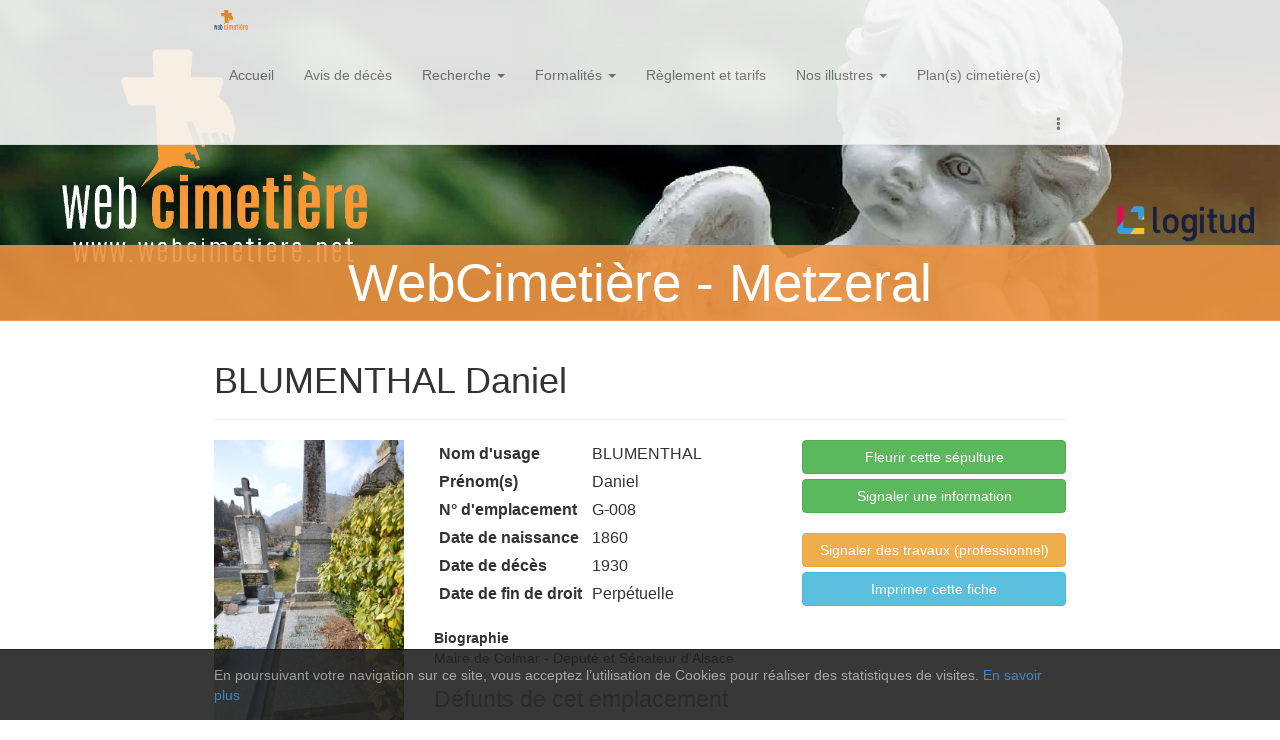

--- FILE ---
content_type: text/html; charset=UTF-8
request_url: https://www.webcimetiere.net/68/Metzeral/defunt-details/173420
body_size: 6971
content:
	<nav class="navbar navbar-inverse translucide navbar-corner navbar-fixed-bottom">
		<div class="container-fluid">
			<p class="navbar-text center-block">En poursuivant votre navigation sur ce site, vous acceptez l’utilisation de Cookies pour réaliser des statistiques de visites. <a href="http://www.cnil.fr/linstitution/actualite/article/article/recommandation-sur-les-cookies-quelles-obligations-pour-les-responsables-de-sites-quels-conseils/" target="_blank">En savoir plus</a></p>
		</div>
	</nav>

<!DOCTYPE html>

<html lang="fr-fr">
	<head>
		
<meta charset="utf-8"/>
<meta name="viewport" content="width=device-width, initial-scale=1.0, maximum-scale=1.0, user-scalable=no"/>
<meta name="description" content="Outil de gestion en ligne du cimetière de la commune de Metzeral"/>
<meta name="robots" content="noindex, nofollow">
<!-- Ajout favicon pour minisites -->
<link rel="icon" type="image/png" href="/img/systeme/favicon.png"/>
<!-- Ajout favicon pour minisites -->
<link rel="stylesheet" type="text/css" href="https://maxcdn.bootstrapcdn.com/bootstrap/3.3.4/css/bootstrap.min.css"/>
<link rel="stylesheet" type="text/css" href="/css/glyphicons/glyphicons.css"/>
<link rel="stylesheet" type="text/css" href="/css/glyphicons/glyphicons-halflings.css"/>
<link rel="stylesheet" type="text/css" href="/css/glyphicons/glyphicons-filetypes.css"/>
<link rel="stylesheet" type="text/css" href="/css/glyphicons/glyphicons-social.css"/>
<link rel="stylesheet" type="text/css" href="/css/notification.bs.css"/><link rel="stylesheet" href="/css/commune.css">
<link rel="stylesheet" type="text/css" href="/css/bootstrap-submenu.css"/>
<link rel="stylesheet" type="text/css" href="/css/styles.css"/>		<link rel="stylesheet" href="https://blueimp.github.io/Gallery/css/blueimp-gallery.min.css">
		<link rel="stylesheet" href="/css/bootstrap-image-gallery.min.css">
		
		<title>WebCimetière - Metzeral - BLUMENTHAL Daniel</title>
	</head>
	
	<body>
			<nav class="navbar navbar-default navbar-fixed-top navbar-corner navbar-translucide">
        		<div class="container-fluid navbar-container-fluid">
			<!-- Brand and toggle get grouped for better mobile display -->
			<div class="navbar-header">
				<button type="button" class="navbar-toggle collapsed" data-toggle="collapse" data-target="#navbar-minisite">
					<span class="sr-only">Navigation</span>
											<span class="icon-bar"></span>
						<span class="icon-bar"></span>
						<span class="icon-bar"></span>
									</button>
				<a class="navbar-brand hidden-xs" href="/68/Metzeral"><img alt="WebCimetière" src="/img/systeme/logo_webcimetiere.png"></a>
				<a class="navbar-brand visible-xs" href="/68/Metzeral"><img alt="WebCimetière" src="/img/systeme/logo_webcimetiere.png"> Metzeral</a>
			</div>
			
			<!-- Collect the nav links, forms, and other content for toggling -->
			<div class="collapse navbar-collapse" id="navbar-minisite">
				<ul class="nav navbar-nav">
					<li class=""><a href="/68/Metzeral">Accueil</a></li>
											<li class=""><a href="/68/Metzeral/avis-de-deces">Avis de décès</a></li>						<li class="dropdown ">
							<a href="#" class="dropdown-toggle" data-toggle="dropdown" role="button" aria-expanded="false">Recherche <span class="caret"></span></a>
							<ul class="dropdown-menu" role="menu">
								<li><a href="/68/Metzeral/rechercher-un-defunt">Rechercher un défunt</a></li>
								<li><a href="/68/Metzeral/registre-des-dispersions">Registre des dispersions</a></li>
							</ul>
						</li>
						<li class="dropdown ">
							<a href="#" class="dropdown-toggle" data-toggle="dropdown" role="button" aria-expanded="false">Formalités <span class="caret"></span></a>
							<ul class="dropdown-menu" role="menu">
								<li><a href="/68/Metzeral/demarches-administratives">En cas de décès</a></li>
								<li><a href="/68/Metzeral/documents-administratifs">Documents administratifs</a></li>
								<li><a href="/68/Metzeral/pompes-funebres-et-marbreries">Pompes funèbres et Marbreries</a></li>
								<li><a href="/68/Metzeral/concessions-echues">Concessions échues</a></li>
								<li><a href="/68/Metzeral/procedure-de-reprise">Procédure de reprise, tombe en déshérence</a></li>
                                <li><a href="/68/Metzeral/materiels-funeraires-occasion">Materiels funéraires d'occasion</a></li>
							</ul>
						</li>
						<li class=""><a href="/68/Metzeral/reglement-et-tarifs">Règlement et tarifs</a></li>						<li class="dropdown ">
							<a href="#" class="dropdown-toggle" data-toggle="dropdown" role="button" aria-expanded="false">Nos illustres <span class="caret"></span></a>
							<ul class="dropdown-menu" role="menu">
								<li><a href="/68/Metzeral/tombes-ou-defunts-remarquables">Tombes ou défunts remarquables</a></li>
								<li><a href="/68/Metzeral/monument-aux-morts">Monument aux morts</a></li>
								<li><a href="/68/Metzeral/morts-pour-la-patrie">Nos morts pour la patrie</a></li>
							</ul>
						</li>
						<li class=""><a href="/68/Metzeral/plan-du-cimetiere">Plan(s) cimetière(s)</a></li>									</ul>
				<ul class="nav navbar-nav navbar-right">
											<li class="dropdown">
							<a href="#" class="dropdown-toggle" data-toggle="dropdown" role="button" aria-expanded="false"><span class="glyphicon glyphicon-option-vertical"></span></a>
							<ul class="dropdown-menu" role="menu">
								<li><a role="button" onclick="window.print();"><span class="glyphicons glyphicons-print"></span> Imprimer</a></li>
								<li class="divider"></li>
								<li><a role="button" id="fontbigger"><span class="glyphicons glyphicons-text-bigger"></span> Agrandir</a></li>
								<li><a role="button" id="fontsmaller"><span class="glyphicons glyphicons-text-smaller"></span> Réduire</a></li>
								<li class="divider"></li>
								<li><a href="http://www.facebook.com/sharer.php?u=http://www.webcimetiere.net/68/Metzeral/defunt-details/173420"><span class="social social-facebook"></span> Facebook</a></li>
								<li><a href="http://twitter.com/intent/tweet/?url=http://www.webcimetiere.net/68/Metzeral/defunt-details/173420"><span class="social social-twitter"></span> Twitter</a></li>
								<li><a href="https://plus.google.com/share?url=http://www.webcimetiere.net/68/Metzeral/defunt-details/173420"><span class="social social-google-plus"></span> Google+</a></li>
								<li class="divider"></li>
								<li><a role="button" data-toggle="modal" data-target="#connexionModal"><span class="glyphicon glyphicon-user"></span> Se connecter</a></li>
							</ul>
						</li>
									</ul>
			</div><!-- /.navbar-collapse -->
		</div><!-- /.container-fluid -->
	</nav>
<img src="/img/systeme/logo_webcimetiere.png" class="center-block visible-print">
<div class="image-brand hidden-xs"><br class="visible-print"/>WebCimetière - Metzeral</div>
	<!-- iframe modal -->
	<div class="modal fade" id="iframeModal" tabindex="-1" role="dialog" aria-labelledby="iframeModalLabel" aria-hidden="true">
		<div class="modal-dialog">
			<div class="modal-content">
				<div class="modal-header">
					<button type="button" class="close" data-dismiss="modal" aria-label="Close"><span aria-hidden="true">&times;</span></button>
					<h4 class="modal-title" id="iframeModalLabel">Intégration de la page à un site existant</h4>
				</div>
				<div class="modal-body">
					Copiez le code suivant :
					<div class="form-group">
						<input type="text" class="form-control" value="<iframe src='http://www.webcimetiere.net/68/Metzeral&iframe/defunt-details/173420' width='100%' height='800px' frameborder='0'></iframe>" readonly/>
					</div>
					Puis collez-le à l'emplacement souhaité dans la page HTML de votre site.
				</div>
			</div>
		</div>
	</div>
	<!-- qrcode modal -->
	<!-- Affichage des erreurs -->
		<div class="container-fluid">
			<div class="page-header">
								<h1>BLUMENTHAL Daniel</h1>
			</div>
			
			<div class="row">
							<div class="col-xs-3" oncontextmenu="return false">				
														<a href="/Communes/68/Metzeral/defunts/G-008.jpg" title="G-008 : BLUMENTHAL Daniel" data-gallery>
							<img src="/Communes/68/Metzeral/defunts/G-008.jpg" alt="G-008 : BLUMENTHAL Daniel" class="img-responsive"/>
						</a>
																						<em class="text-muted">Photo du 02/03/2023</em>
																							</div>
				<div class="col-xs-5">
					<table class="table-condensed">
						<tr>
							<td><strong>Nom d'usage</strong></td>
							<td>BLUMENTHAL</td>
						</tr>
												<tr>
							<td><strong>Prénom(s)</strong></td>
							<td>Daniel</td>
						</tr>
						<tr>
							<td><strong>N° d'emplacement</strong></td>
							<td>G-008</td>
						</tr>
						<tr>
							<td><strong>Date de naissance</strong></td>
							<td>
								1860							</td>
						</tr>
						<tr>
							<td><strong>Date de décès</strong></td>
							<td>
								1930							</td>
						</tr>
												<tr>
							<td><strong>Date de fin de droit</strong></td>
							<td>
								Perpétuelle							</td>
						</tr>
																	</table>
					<br/>
					<strong>Biographie</strong>
					<!DOCTYPE html>
<html>
<head>
</head>
<body>
<p>Maire de Colmar - D&eacute;put&eacute; et S&eacute;nateur d'Alsace</p>
</body>
</html>					
					<h1><small>Défunts de cet emplacement</small></h1>
					<a href='173841'>KNOERI André</a> (Décès : Date inconnue)<br/><a href='173842'>KNOERI Anne Marie</a> (Décès : Date inconnue)<br/><a href='173844'>KNOERI Jean</a> (Décès : Date inconnue)<br/><a href='173421'>BLUMENTHAL Lydia</a> (Décès : 1913)<br/>BLUMENTHAL Daniel  (Décès : 1930)<br/><a href='173423'>BLUMENTHAL-MONFORT André</a> (Décès : 1956)<br/>				</div>
				<div class="col-xs-4 visible-print">
					<img src="https://api.qrserver.com/v1/create-qr-code/?size=120x120&data=https://www.webcimetiere.net/68/Metzeral/defunt-details/173420" width="100%" alt="G-008 : BLUMENTHAL Daniel"/></dd>
				</div>
				<div class="col-xs-12 col-md-4 hidden-print">
					<br class="visible-xs"/>
																	
						<a href="https://www.interflora.fr/c/fleurs-deuil" target="_blank" class="btn btn-success btn-block">Fleurir cette sépulture</a>
										<button type="button" class="btn btn-success btn-block" data-toggle="modal" data-target="#signalementModal">Signaler une information</button>					<div class="mb-4"></div>

					<button type="button" class="btn btn-warning btn-block" data-toggle="modal" data-target="#travauxModal">Signaler des travaux (professionnel)</button>
					<button type="button" class="btn btn-info btn-block" onclick="window.print();">Imprimer cette fiche</button>
					
															
										
				</div>
			</div>
			<h1 class="page-break-before"><small>Situer dans le cimetière</small></h1>
			<div class="btn-group hidden-print">
				<button type="button" id="panzoom-in" class="btn btn-primary btn-sm noradius-bottom"><span class="glyphicons glyphicons-zoom-in"></span></button>
				<button type="button" id="panzoom-out" class="btn btn-primary btn-sm noradius-bottom"><span class="glyphicons glyphicons-zoom-out"></span></button>
			</div>
			<div class="plan">
				<img src="/68/Metzeral/plan/G-008" alt="cimtière de Metzeral" class="img-responsive panzoom"/>
			</div>
			
			
			
			<!-- The Bootstrap Image Gallery lightbox, should be a child element of the document body -->
							<div id="blueimp-gallery" class="blueimp-gallery" data-use-bootstrap-modal="false" oncontextmenu="return false">				
							<!-- The container for the modal slides -->
				<div class="slides"></div>
				<!-- Controls for the borderless lightbox -->
				<h3 class="title"></h3>
				<a class="prev">‹</a>
				<a class="next">›</a>
				<a class="close">×</a>
				<a class="play-pause"></a>
				<ol class="indicator"></ol>
				<!-- The modal dialog, which will be used to wrap the lightbox content -->
				<div class="modal fade">
					<div class="modal-dialog">
						<div class="modal-content">
							<div class="modal-header">
								<button type="button" class="close" aria-hidden="true">&times;</button>
								<h4 class="modal-title"></h4>
							</div>
							<div class="modal-body next"></div>
							<div class="modal-footer">
								<button type="button" class="btn btn-default pull-left prev">
									<i class="glyphicon glyphicon-chevron-left"></i>
									Previous
								</button>
								<button type="button" class="btn btn-primary next">
									Next
									<i class="glyphicon glyphicon-chevron-right"></i>
								</button>
							</div>
						</div>
					</div>
				</div>
			</div>
		</div>
		
				
		<div class="modal fade in" id="travauxModal" tabindex="-1" role="dialog" aria-labelledby="travauxModalLabel" aria-hidden="true">
				<div class="modal-dialog">
					<form class="modal-content" method="post" action="/68/Metzeral/defunt/process" enctype="multipart/form-data" novalidate="true">
						<input type="hidden" name="token" value="rfTuxS5JTiIvg0WtSU6RsbewxOHgLtdLCSluNezu4NUFbZS8CM">
						<input type="hidden" name="id" value="173420">
						<input type="hidden" name="action" value="travaux">
						<div class="modal-header">
							<button type="button" class="close" data-dismiss="modal" aria-label="Close"><span aria-hidden="true">×</span></button>
							<h4 class="modal-title" id="travauxModalLabel">Signalement des travaux</h4>
						</div>
						<div class="modal-body">
							<div class="form-group">
								<label for="inputNom" class="control-label">Nom de la société</label>
								<input type="text" name="nom" class="form-control" id="inputNom" placeholder="Nom de votre société" required="">
							</div>
							<div class="form-group">
								<label for="inputEmail" class="control-label">E-mail</label>
								<input type="email" name="email" class="form-control" id="inputEmail" placeholder="Votre adresse e-mail" required="">
							</div>
							<div class="form-group">
								<label for="inputEmail" class="control-label">Téléphone</label>
								<input type="tel" name="telephone" class="form-control" id="inputEmail" placeholder="Votre téléphone" required="">
							</div>
							<div class="form-group">
								<label for="inputInfos" class="control-label">Informations</label>
								<textarea name="infos" id="inputInfos" class="form-control" rows="5" placeholder="Décrivez ici les informations que vous souhaitez nous transmettre" required=""></textarea>
							</div>
							<div class="form-group">
								<label for="inputJoin">Pièce jointe</label>
								<input type="file" id="inputJoin" class="form-control" name="join">
							</div>
							<div class="form-group">
								<div class="g-recaptcha" data-sitekey="6LefRSATAAAAAO_nlbIBY5KSpJ3xax7lPR_pJekv"></div>
							</div>
						</div>
						<div class="modal-footer">
							<button type="reset" class="btn btn-default">Annuler</button>
							<button type="submit" class="btn btn-primary">Envoyer</button>
						</div>
					</form>
				</div>
			</div>

		<!-- Signalement modal -->
		<div class="modal fade" id="signalementModal" tabindex="-1" role="dialog" aria-labelledby="signalementModalLabel" aria-hidden="true">
			<div class="modal-dialog">
				<form class="modal-content" method="post" action="/68/Metzeral/defunt/process">
					<input type="hidden" name="token" value="rfTuxS5JTiIvg0WtSU6RsbewxOHgLtdLCSluNezu4NUFbZS8CM"/>
					<input type="hidden" name="id" value="173420"/>
					<input type="hidden" name="action" value="signalement"/>
					<div class="modal-header">
						<button type="button" class="close" data-dismiss="modal" aria-label="Close"><span aria-hidden="true">&times;</span></button>
						<h4 class="modal-title" id="signalementModalLabel">Signalement d'informations</h4>
					</div>
					<div class="modal-body">
						<div class="form-group">
							<label for="inputNom" class="control-label">Nom complet</label>
							<input type="text" name="nom" class="form-control" id="inputNom" placeholder="Vos nom et prénom" required/>
						</div>
						<div class="form-group">
							<label for="inputEmail" class="control-label">E-mail</label>
							<input type="email" name="email" class="form-control" id="inputEmail" placeholder="Votre adresse e-mail" required/>
						</div>
						<div class="form-group">
							<label for="inputInfos" class="control-label">Informations</label>
							<textarea name="infos" id="inputInfos" class="form-control" rows="5" placeholder="Décrivez ici les informations que vous souhaitez nous transmettre" required></textarea>
						</div>
						<div class="form-group">
							<div class="g-recaptcha" data-sitekey="6LefRSATAAAAAO_nlbIBY5KSpJ3xax7lPR_pJekv"></div>
						</div>
					</div>
					<div class="modal-footer">
						<button type="reset" class="btn btn-default">Annuler</button>
						<button type="submit" class="btn btn-primary">Envoyer</button>
					</div>
				</form>
			</div>
		</div>
		
					<nav class="navbar navbar-inverse navbar-corner navbar-footer">
			<div class="container-fluid">
				<!-- Brand and toggle get grouped for better mobile display -->
				<div class="navbar-header">
					<button type="button" class="navbar-toggle collapsed" data-toggle="collapse" data-target="#navbar-footer">
						<span class="sr-only">Navigation</span>
						<span class="icon-bar"></span>
						<span class="icon-bar"></span>
						<span class="icon-bar"></span>
					</button>
					<a class="navbar-brand" href="/">WebCimetière</a>
				</div>
				<!-- Collect the nav links, forms, and other content for toggling -->
				<div class="collapse navbar-collapse" id="navbar-footer">
					<ul class="nav navbar-nav">
						<li><a href="/contact">Nous contacter</a></li>
						<li><a href="/mentions-legales">Mentions légales</a></li>
						<li><a href="/plan-du-site">Plan du site</a></li>
					</ul>
					<p class="navbar-text navbar-right"><a href="/doc/stockage/site webcimetiere/TeamViewerQS_fr.exe" target="_blank" class="navbar-link">Outil télé-assistance</a></p>
					<p class="navbar-text navbar-right">Proposé par <a href="https://www.logitud.fr/" target="_blank" class="navbar-link">Logitud Solutions</a></p>
				</div><!-- /.navbar-collapse -->
			</div><!-- /.container-fluid -->
		</nav>
		
			<!-- Modal de connexion -->
		<div class="modal fade" id="connexionModal" tabindex="-1" role="dialog" aria-labelledby="connexionModalLabel" aria-hidden="true">
			<div class="modal-dialog">
				<div class="modal-content">
					<form class="form-horizontal" method="post" id="formLogin" action="/login">
						<input type="hidden" id="token" name="token" value="rfTuxS5JTiIvg0WtSU6RsbewxOHgLtdLCSluNezu4NUFbZS8CM"/>
												<div class="modal-header">
							<button type="button" class="close" data-dismiss="modal" aria-hidden="true">&times;</button>
							<h4 class="modal-title" id="connexionModalLabel"><span class="glyphicon glyphicon-power"></span>  Connexion</h4>
						</div>
						<div class="modal-body">
							<div class="form-group">
								<label for="inputUser" class="col-sm-3 control-label">Utilisateur</label>
								<div class="col-sm-9">
									<input type="text" name="user" class="form-control" id="inputUser" placeholder="Utilisateur" required/>
								</div>
							</div>
							<div class="form-group">
								<label for="inputPassword" class="col-sm-3 control-label">Mot de passe</label>
								<div class="col-sm-9">
									<div class="input-group">
										<input type="password" name="password" class="form-control" id="inputPassword" placeholder="Mot de passe" required/>
										<span class="input-group-addon" data-show-password>Voir</span>
									</div>
									
								</div>
							</div>
						</div>
						<div class="modal-footer">
							<button type="reset" class="btn btn-default">Annuler</button>
							<button type="submit" class="btn btn-primary">Connexion</button>
						</div>
											</form>
				</div>
			</div>
		</div>
	
<script type="text/javascript" src="https://code.jquery.com/jquery-2.1.3.min.js"></script>
<script type="text/javascript" src="https://maxcdn.bootstrapcdn.com/bootstrap/3.3.4/js/bootstrap.min.js"></script>
<script type="text/javascript" src="/js/bootstrap-submenu.min.js"></script>
<script src="https://cloud.tinymce.com/stable/tinymce.min.js?apiKey=vcbwiafuvry86ijwpdhnhtahvccamzpsfq5b5474cm5vjlr4"></script> 
<script type="text/javascript" src="/js/validation.jquery.js"></script>
<script type="text/javascript" src="/js/notification.jquery.js"></script>
<script type="text/javascript" src="/js/default.js"></script>
<script type="text/javascript" src="/js/login.js"></script><script>
	(function(i,s,o,g,r,a,m){i['GoogleAnalyticsObject']=r;i[r]=i[r]||function(){
	(i[r].q=i[r].q||[]).push(arguments)},i[r].l=1*new Date();a=s.createElement(o),
	m=s.getElementsByTagName(o)[0];a.async=1;a.src=g;m.parentNode.insertBefore(a,m)
	})(window,document,'script','//www.google-analytics.com/analytics.js','ga');
	
	ga('create', 'UA-154436734-1', 'auto');
	ga('send', 'pageview');
</script>		<script type="text/javascript" src="https://www.google.com/recaptcha/api.js"></script>
		<script type="text/javascript" src="https://blueimp.github.io/Gallery/js/jquery.blueimp-gallery.min.js"></script>
		<script type="text/javascript" src="/js/bootstrap-image-gallery.min.js"></script>
		<script type="text/javascript" src="/js/panzoom.js"></script>
		<script type="text/javascript" src="/js/pointertouch.js"></script>
		<script type="text/javascript">
			$('.panzoom').panzoom({
				minScale: 1,
				increment: 1,
				contain: 'invert',
				$zoomIn: $('#panzoom-in'),
				$zoomOut: $('#panzoom-out')
			});
			$('[id="nouveauMouvementBtn"]').click(function() {
				$(this).parent().before('<div class="mouvement"><div class="col-xs-5"><div class="form-group"><select name="mouvement[]" class="form-control"><option value="null" disabled selected>Mouvement</option><option value="Inhumation">Inhumation</option><option value="Dépôt Urne">Dépôt Urne</option><option value="Exhumation">Exhumation</option></select></div></div><div class="col-xs-5"><div class="form-group"><input type="text" name="date_mouvement[]" class="form-control" placeholder="jj/mm/aaaa"/></div></div><div class="col-xs-2"><button type="button" id="supprMouvementBtn" class="btn btn-danger btn-block" onclick="supprMouvement(this);"><span class="glyphicons glyphicons-bin"></span></button></div></div>');
			});
			function supprMouvement(btn) {
				btn.closest('.mouvement').remove();
			}
		</script>

		<script>$('#concessionEditModal').on('show.bs.modal', function(event) {
    var button = $(event.relatedTarget);
    $(this).find('[name="id"]').val(button.data('id'));
    $(this).find('[name="numero"]').val(button.data('numero'));
    $(this).find('[name="emplacement"]').val(button.data('emplacement'));
    $(this).find('#concessionEditDatagallery').attr("href", button.data('img'));
    $(this).find('#concessionEditImg').attr("src", button.data('img'));
    $(this).find('#concessionDefunts', this).html(button.data('defunts'));
    $(this).find('[name="debut"]').val(button.data('debut'));
    $(this).find('#fin_droit', this).text('Fin: '+button.data('fin_droit'));
    $(this).find('[name="duree"]').val(button.data('duree'));
    $(this).find('[name="concession"]').val(button.data('type'));
    $(this).find('[name="juridique"]').val(button.data('juridique'));
    $(this).find('[name="tarif"]').val(button.data('tarif'));
    $(this).find('[name="nom"]').val(button.data('nom'));
    $(this).find('[name="nom_naissance"]').val(button.data('nom_naissance'));
    $(this).find('[name="prenom"]').val(button.data('prenom'));
    $(this).find('[name="adresse"]').val(button.data('adresse'));
    $(this).find('[name="telephone"]').val(button.data('telephone'));
    $(this).find('[name="email"]').val(button.data('email'));
    $(this).find('[name="commentaires"]').val(button.data('commentaires'));
    $(this).find('[name="origin_nom"]').val(button.data('origin-nom'));
    $(this).find('[name="origin_prenom"]').val(button.data('origin-prenom'));
    $(this).find('[name="origin_date_acquisition"]').val(button.data('origin-acquisition'));
    $(this).find('#concessionDivPdf', this).html(button.data('divpdf'));
    $(this).find('#concessionLinkPdf').attr("href", button.data('pdf'));
});</script>	</body>
</html>

--- FILE ---
content_type: text/html; charset=utf-8
request_url: https://www.google.com/recaptcha/api2/anchor?ar=1&k=6LefRSATAAAAAO_nlbIBY5KSpJ3xax7lPR_pJekv&co=aHR0cHM6Ly93d3cud2ViY2ltZXRpZXJlLm5ldDo0NDM.&hl=en&v=PoyoqOPhxBO7pBk68S4YbpHZ&size=normal&anchor-ms=20000&execute-ms=30000&cb=wcrjybusnng
body_size: 49463
content:
<!DOCTYPE HTML><html dir="ltr" lang="en"><head><meta http-equiv="Content-Type" content="text/html; charset=UTF-8">
<meta http-equiv="X-UA-Compatible" content="IE=edge">
<title>reCAPTCHA</title>
<style type="text/css">
/* cyrillic-ext */
@font-face {
  font-family: 'Roboto';
  font-style: normal;
  font-weight: 400;
  font-stretch: 100%;
  src: url(//fonts.gstatic.com/s/roboto/v48/KFO7CnqEu92Fr1ME7kSn66aGLdTylUAMa3GUBHMdazTgWw.woff2) format('woff2');
  unicode-range: U+0460-052F, U+1C80-1C8A, U+20B4, U+2DE0-2DFF, U+A640-A69F, U+FE2E-FE2F;
}
/* cyrillic */
@font-face {
  font-family: 'Roboto';
  font-style: normal;
  font-weight: 400;
  font-stretch: 100%;
  src: url(//fonts.gstatic.com/s/roboto/v48/KFO7CnqEu92Fr1ME7kSn66aGLdTylUAMa3iUBHMdazTgWw.woff2) format('woff2');
  unicode-range: U+0301, U+0400-045F, U+0490-0491, U+04B0-04B1, U+2116;
}
/* greek-ext */
@font-face {
  font-family: 'Roboto';
  font-style: normal;
  font-weight: 400;
  font-stretch: 100%;
  src: url(//fonts.gstatic.com/s/roboto/v48/KFO7CnqEu92Fr1ME7kSn66aGLdTylUAMa3CUBHMdazTgWw.woff2) format('woff2');
  unicode-range: U+1F00-1FFF;
}
/* greek */
@font-face {
  font-family: 'Roboto';
  font-style: normal;
  font-weight: 400;
  font-stretch: 100%;
  src: url(//fonts.gstatic.com/s/roboto/v48/KFO7CnqEu92Fr1ME7kSn66aGLdTylUAMa3-UBHMdazTgWw.woff2) format('woff2');
  unicode-range: U+0370-0377, U+037A-037F, U+0384-038A, U+038C, U+038E-03A1, U+03A3-03FF;
}
/* math */
@font-face {
  font-family: 'Roboto';
  font-style: normal;
  font-weight: 400;
  font-stretch: 100%;
  src: url(//fonts.gstatic.com/s/roboto/v48/KFO7CnqEu92Fr1ME7kSn66aGLdTylUAMawCUBHMdazTgWw.woff2) format('woff2');
  unicode-range: U+0302-0303, U+0305, U+0307-0308, U+0310, U+0312, U+0315, U+031A, U+0326-0327, U+032C, U+032F-0330, U+0332-0333, U+0338, U+033A, U+0346, U+034D, U+0391-03A1, U+03A3-03A9, U+03B1-03C9, U+03D1, U+03D5-03D6, U+03F0-03F1, U+03F4-03F5, U+2016-2017, U+2034-2038, U+203C, U+2040, U+2043, U+2047, U+2050, U+2057, U+205F, U+2070-2071, U+2074-208E, U+2090-209C, U+20D0-20DC, U+20E1, U+20E5-20EF, U+2100-2112, U+2114-2115, U+2117-2121, U+2123-214F, U+2190, U+2192, U+2194-21AE, U+21B0-21E5, U+21F1-21F2, U+21F4-2211, U+2213-2214, U+2216-22FF, U+2308-230B, U+2310, U+2319, U+231C-2321, U+2336-237A, U+237C, U+2395, U+239B-23B7, U+23D0, U+23DC-23E1, U+2474-2475, U+25AF, U+25B3, U+25B7, U+25BD, U+25C1, U+25CA, U+25CC, U+25FB, U+266D-266F, U+27C0-27FF, U+2900-2AFF, U+2B0E-2B11, U+2B30-2B4C, U+2BFE, U+3030, U+FF5B, U+FF5D, U+1D400-1D7FF, U+1EE00-1EEFF;
}
/* symbols */
@font-face {
  font-family: 'Roboto';
  font-style: normal;
  font-weight: 400;
  font-stretch: 100%;
  src: url(//fonts.gstatic.com/s/roboto/v48/KFO7CnqEu92Fr1ME7kSn66aGLdTylUAMaxKUBHMdazTgWw.woff2) format('woff2');
  unicode-range: U+0001-000C, U+000E-001F, U+007F-009F, U+20DD-20E0, U+20E2-20E4, U+2150-218F, U+2190, U+2192, U+2194-2199, U+21AF, U+21E6-21F0, U+21F3, U+2218-2219, U+2299, U+22C4-22C6, U+2300-243F, U+2440-244A, U+2460-24FF, U+25A0-27BF, U+2800-28FF, U+2921-2922, U+2981, U+29BF, U+29EB, U+2B00-2BFF, U+4DC0-4DFF, U+FFF9-FFFB, U+10140-1018E, U+10190-1019C, U+101A0, U+101D0-101FD, U+102E0-102FB, U+10E60-10E7E, U+1D2C0-1D2D3, U+1D2E0-1D37F, U+1F000-1F0FF, U+1F100-1F1AD, U+1F1E6-1F1FF, U+1F30D-1F30F, U+1F315, U+1F31C, U+1F31E, U+1F320-1F32C, U+1F336, U+1F378, U+1F37D, U+1F382, U+1F393-1F39F, U+1F3A7-1F3A8, U+1F3AC-1F3AF, U+1F3C2, U+1F3C4-1F3C6, U+1F3CA-1F3CE, U+1F3D4-1F3E0, U+1F3ED, U+1F3F1-1F3F3, U+1F3F5-1F3F7, U+1F408, U+1F415, U+1F41F, U+1F426, U+1F43F, U+1F441-1F442, U+1F444, U+1F446-1F449, U+1F44C-1F44E, U+1F453, U+1F46A, U+1F47D, U+1F4A3, U+1F4B0, U+1F4B3, U+1F4B9, U+1F4BB, U+1F4BF, U+1F4C8-1F4CB, U+1F4D6, U+1F4DA, U+1F4DF, U+1F4E3-1F4E6, U+1F4EA-1F4ED, U+1F4F7, U+1F4F9-1F4FB, U+1F4FD-1F4FE, U+1F503, U+1F507-1F50B, U+1F50D, U+1F512-1F513, U+1F53E-1F54A, U+1F54F-1F5FA, U+1F610, U+1F650-1F67F, U+1F687, U+1F68D, U+1F691, U+1F694, U+1F698, U+1F6AD, U+1F6B2, U+1F6B9-1F6BA, U+1F6BC, U+1F6C6-1F6CF, U+1F6D3-1F6D7, U+1F6E0-1F6EA, U+1F6F0-1F6F3, U+1F6F7-1F6FC, U+1F700-1F7FF, U+1F800-1F80B, U+1F810-1F847, U+1F850-1F859, U+1F860-1F887, U+1F890-1F8AD, U+1F8B0-1F8BB, U+1F8C0-1F8C1, U+1F900-1F90B, U+1F93B, U+1F946, U+1F984, U+1F996, U+1F9E9, U+1FA00-1FA6F, U+1FA70-1FA7C, U+1FA80-1FA89, U+1FA8F-1FAC6, U+1FACE-1FADC, U+1FADF-1FAE9, U+1FAF0-1FAF8, U+1FB00-1FBFF;
}
/* vietnamese */
@font-face {
  font-family: 'Roboto';
  font-style: normal;
  font-weight: 400;
  font-stretch: 100%;
  src: url(//fonts.gstatic.com/s/roboto/v48/KFO7CnqEu92Fr1ME7kSn66aGLdTylUAMa3OUBHMdazTgWw.woff2) format('woff2');
  unicode-range: U+0102-0103, U+0110-0111, U+0128-0129, U+0168-0169, U+01A0-01A1, U+01AF-01B0, U+0300-0301, U+0303-0304, U+0308-0309, U+0323, U+0329, U+1EA0-1EF9, U+20AB;
}
/* latin-ext */
@font-face {
  font-family: 'Roboto';
  font-style: normal;
  font-weight: 400;
  font-stretch: 100%;
  src: url(//fonts.gstatic.com/s/roboto/v48/KFO7CnqEu92Fr1ME7kSn66aGLdTylUAMa3KUBHMdazTgWw.woff2) format('woff2');
  unicode-range: U+0100-02BA, U+02BD-02C5, U+02C7-02CC, U+02CE-02D7, U+02DD-02FF, U+0304, U+0308, U+0329, U+1D00-1DBF, U+1E00-1E9F, U+1EF2-1EFF, U+2020, U+20A0-20AB, U+20AD-20C0, U+2113, U+2C60-2C7F, U+A720-A7FF;
}
/* latin */
@font-face {
  font-family: 'Roboto';
  font-style: normal;
  font-weight: 400;
  font-stretch: 100%;
  src: url(//fonts.gstatic.com/s/roboto/v48/KFO7CnqEu92Fr1ME7kSn66aGLdTylUAMa3yUBHMdazQ.woff2) format('woff2');
  unicode-range: U+0000-00FF, U+0131, U+0152-0153, U+02BB-02BC, U+02C6, U+02DA, U+02DC, U+0304, U+0308, U+0329, U+2000-206F, U+20AC, U+2122, U+2191, U+2193, U+2212, U+2215, U+FEFF, U+FFFD;
}
/* cyrillic-ext */
@font-face {
  font-family: 'Roboto';
  font-style: normal;
  font-weight: 500;
  font-stretch: 100%;
  src: url(//fonts.gstatic.com/s/roboto/v48/KFO7CnqEu92Fr1ME7kSn66aGLdTylUAMa3GUBHMdazTgWw.woff2) format('woff2');
  unicode-range: U+0460-052F, U+1C80-1C8A, U+20B4, U+2DE0-2DFF, U+A640-A69F, U+FE2E-FE2F;
}
/* cyrillic */
@font-face {
  font-family: 'Roboto';
  font-style: normal;
  font-weight: 500;
  font-stretch: 100%;
  src: url(//fonts.gstatic.com/s/roboto/v48/KFO7CnqEu92Fr1ME7kSn66aGLdTylUAMa3iUBHMdazTgWw.woff2) format('woff2');
  unicode-range: U+0301, U+0400-045F, U+0490-0491, U+04B0-04B1, U+2116;
}
/* greek-ext */
@font-face {
  font-family: 'Roboto';
  font-style: normal;
  font-weight: 500;
  font-stretch: 100%;
  src: url(//fonts.gstatic.com/s/roboto/v48/KFO7CnqEu92Fr1ME7kSn66aGLdTylUAMa3CUBHMdazTgWw.woff2) format('woff2');
  unicode-range: U+1F00-1FFF;
}
/* greek */
@font-face {
  font-family: 'Roboto';
  font-style: normal;
  font-weight: 500;
  font-stretch: 100%;
  src: url(//fonts.gstatic.com/s/roboto/v48/KFO7CnqEu92Fr1ME7kSn66aGLdTylUAMa3-UBHMdazTgWw.woff2) format('woff2');
  unicode-range: U+0370-0377, U+037A-037F, U+0384-038A, U+038C, U+038E-03A1, U+03A3-03FF;
}
/* math */
@font-face {
  font-family: 'Roboto';
  font-style: normal;
  font-weight: 500;
  font-stretch: 100%;
  src: url(//fonts.gstatic.com/s/roboto/v48/KFO7CnqEu92Fr1ME7kSn66aGLdTylUAMawCUBHMdazTgWw.woff2) format('woff2');
  unicode-range: U+0302-0303, U+0305, U+0307-0308, U+0310, U+0312, U+0315, U+031A, U+0326-0327, U+032C, U+032F-0330, U+0332-0333, U+0338, U+033A, U+0346, U+034D, U+0391-03A1, U+03A3-03A9, U+03B1-03C9, U+03D1, U+03D5-03D6, U+03F0-03F1, U+03F4-03F5, U+2016-2017, U+2034-2038, U+203C, U+2040, U+2043, U+2047, U+2050, U+2057, U+205F, U+2070-2071, U+2074-208E, U+2090-209C, U+20D0-20DC, U+20E1, U+20E5-20EF, U+2100-2112, U+2114-2115, U+2117-2121, U+2123-214F, U+2190, U+2192, U+2194-21AE, U+21B0-21E5, U+21F1-21F2, U+21F4-2211, U+2213-2214, U+2216-22FF, U+2308-230B, U+2310, U+2319, U+231C-2321, U+2336-237A, U+237C, U+2395, U+239B-23B7, U+23D0, U+23DC-23E1, U+2474-2475, U+25AF, U+25B3, U+25B7, U+25BD, U+25C1, U+25CA, U+25CC, U+25FB, U+266D-266F, U+27C0-27FF, U+2900-2AFF, U+2B0E-2B11, U+2B30-2B4C, U+2BFE, U+3030, U+FF5B, U+FF5D, U+1D400-1D7FF, U+1EE00-1EEFF;
}
/* symbols */
@font-face {
  font-family: 'Roboto';
  font-style: normal;
  font-weight: 500;
  font-stretch: 100%;
  src: url(//fonts.gstatic.com/s/roboto/v48/KFO7CnqEu92Fr1ME7kSn66aGLdTylUAMaxKUBHMdazTgWw.woff2) format('woff2');
  unicode-range: U+0001-000C, U+000E-001F, U+007F-009F, U+20DD-20E0, U+20E2-20E4, U+2150-218F, U+2190, U+2192, U+2194-2199, U+21AF, U+21E6-21F0, U+21F3, U+2218-2219, U+2299, U+22C4-22C6, U+2300-243F, U+2440-244A, U+2460-24FF, U+25A0-27BF, U+2800-28FF, U+2921-2922, U+2981, U+29BF, U+29EB, U+2B00-2BFF, U+4DC0-4DFF, U+FFF9-FFFB, U+10140-1018E, U+10190-1019C, U+101A0, U+101D0-101FD, U+102E0-102FB, U+10E60-10E7E, U+1D2C0-1D2D3, U+1D2E0-1D37F, U+1F000-1F0FF, U+1F100-1F1AD, U+1F1E6-1F1FF, U+1F30D-1F30F, U+1F315, U+1F31C, U+1F31E, U+1F320-1F32C, U+1F336, U+1F378, U+1F37D, U+1F382, U+1F393-1F39F, U+1F3A7-1F3A8, U+1F3AC-1F3AF, U+1F3C2, U+1F3C4-1F3C6, U+1F3CA-1F3CE, U+1F3D4-1F3E0, U+1F3ED, U+1F3F1-1F3F3, U+1F3F5-1F3F7, U+1F408, U+1F415, U+1F41F, U+1F426, U+1F43F, U+1F441-1F442, U+1F444, U+1F446-1F449, U+1F44C-1F44E, U+1F453, U+1F46A, U+1F47D, U+1F4A3, U+1F4B0, U+1F4B3, U+1F4B9, U+1F4BB, U+1F4BF, U+1F4C8-1F4CB, U+1F4D6, U+1F4DA, U+1F4DF, U+1F4E3-1F4E6, U+1F4EA-1F4ED, U+1F4F7, U+1F4F9-1F4FB, U+1F4FD-1F4FE, U+1F503, U+1F507-1F50B, U+1F50D, U+1F512-1F513, U+1F53E-1F54A, U+1F54F-1F5FA, U+1F610, U+1F650-1F67F, U+1F687, U+1F68D, U+1F691, U+1F694, U+1F698, U+1F6AD, U+1F6B2, U+1F6B9-1F6BA, U+1F6BC, U+1F6C6-1F6CF, U+1F6D3-1F6D7, U+1F6E0-1F6EA, U+1F6F0-1F6F3, U+1F6F7-1F6FC, U+1F700-1F7FF, U+1F800-1F80B, U+1F810-1F847, U+1F850-1F859, U+1F860-1F887, U+1F890-1F8AD, U+1F8B0-1F8BB, U+1F8C0-1F8C1, U+1F900-1F90B, U+1F93B, U+1F946, U+1F984, U+1F996, U+1F9E9, U+1FA00-1FA6F, U+1FA70-1FA7C, U+1FA80-1FA89, U+1FA8F-1FAC6, U+1FACE-1FADC, U+1FADF-1FAE9, U+1FAF0-1FAF8, U+1FB00-1FBFF;
}
/* vietnamese */
@font-face {
  font-family: 'Roboto';
  font-style: normal;
  font-weight: 500;
  font-stretch: 100%;
  src: url(//fonts.gstatic.com/s/roboto/v48/KFO7CnqEu92Fr1ME7kSn66aGLdTylUAMa3OUBHMdazTgWw.woff2) format('woff2');
  unicode-range: U+0102-0103, U+0110-0111, U+0128-0129, U+0168-0169, U+01A0-01A1, U+01AF-01B0, U+0300-0301, U+0303-0304, U+0308-0309, U+0323, U+0329, U+1EA0-1EF9, U+20AB;
}
/* latin-ext */
@font-face {
  font-family: 'Roboto';
  font-style: normal;
  font-weight: 500;
  font-stretch: 100%;
  src: url(//fonts.gstatic.com/s/roboto/v48/KFO7CnqEu92Fr1ME7kSn66aGLdTylUAMa3KUBHMdazTgWw.woff2) format('woff2');
  unicode-range: U+0100-02BA, U+02BD-02C5, U+02C7-02CC, U+02CE-02D7, U+02DD-02FF, U+0304, U+0308, U+0329, U+1D00-1DBF, U+1E00-1E9F, U+1EF2-1EFF, U+2020, U+20A0-20AB, U+20AD-20C0, U+2113, U+2C60-2C7F, U+A720-A7FF;
}
/* latin */
@font-face {
  font-family: 'Roboto';
  font-style: normal;
  font-weight: 500;
  font-stretch: 100%;
  src: url(//fonts.gstatic.com/s/roboto/v48/KFO7CnqEu92Fr1ME7kSn66aGLdTylUAMa3yUBHMdazQ.woff2) format('woff2');
  unicode-range: U+0000-00FF, U+0131, U+0152-0153, U+02BB-02BC, U+02C6, U+02DA, U+02DC, U+0304, U+0308, U+0329, U+2000-206F, U+20AC, U+2122, U+2191, U+2193, U+2212, U+2215, U+FEFF, U+FFFD;
}
/* cyrillic-ext */
@font-face {
  font-family: 'Roboto';
  font-style: normal;
  font-weight: 900;
  font-stretch: 100%;
  src: url(//fonts.gstatic.com/s/roboto/v48/KFO7CnqEu92Fr1ME7kSn66aGLdTylUAMa3GUBHMdazTgWw.woff2) format('woff2');
  unicode-range: U+0460-052F, U+1C80-1C8A, U+20B4, U+2DE0-2DFF, U+A640-A69F, U+FE2E-FE2F;
}
/* cyrillic */
@font-face {
  font-family: 'Roboto';
  font-style: normal;
  font-weight: 900;
  font-stretch: 100%;
  src: url(//fonts.gstatic.com/s/roboto/v48/KFO7CnqEu92Fr1ME7kSn66aGLdTylUAMa3iUBHMdazTgWw.woff2) format('woff2');
  unicode-range: U+0301, U+0400-045F, U+0490-0491, U+04B0-04B1, U+2116;
}
/* greek-ext */
@font-face {
  font-family: 'Roboto';
  font-style: normal;
  font-weight: 900;
  font-stretch: 100%;
  src: url(//fonts.gstatic.com/s/roboto/v48/KFO7CnqEu92Fr1ME7kSn66aGLdTylUAMa3CUBHMdazTgWw.woff2) format('woff2');
  unicode-range: U+1F00-1FFF;
}
/* greek */
@font-face {
  font-family: 'Roboto';
  font-style: normal;
  font-weight: 900;
  font-stretch: 100%;
  src: url(//fonts.gstatic.com/s/roboto/v48/KFO7CnqEu92Fr1ME7kSn66aGLdTylUAMa3-UBHMdazTgWw.woff2) format('woff2');
  unicode-range: U+0370-0377, U+037A-037F, U+0384-038A, U+038C, U+038E-03A1, U+03A3-03FF;
}
/* math */
@font-face {
  font-family: 'Roboto';
  font-style: normal;
  font-weight: 900;
  font-stretch: 100%;
  src: url(//fonts.gstatic.com/s/roboto/v48/KFO7CnqEu92Fr1ME7kSn66aGLdTylUAMawCUBHMdazTgWw.woff2) format('woff2');
  unicode-range: U+0302-0303, U+0305, U+0307-0308, U+0310, U+0312, U+0315, U+031A, U+0326-0327, U+032C, U+032F-0330, U+0332-0333, U+0338, U+033A, U+0346, U+034D, U+0391-03A1, U+03A3-03A9, U+03B1-03C9, U+03D1, U+03D5-03D6, U+03F0-03F1, U+03F4-03F5, U+2016-2017, U+2034-2038, U+203C, U+2040, U+2043, U+2047, U+2050, U+2057, U+205F, U+2070-2071, U+2074-208E, U+2090-209C, U+20D0-20DC, U+20E1, U+20E5-20EF, U+2100-2112, U+2114-2115, U+2117-2121, U+2123-214F, U+2190, U+2192, U+2194-21AE, U+21B0-21E5, U+21F1-21F2, U+21F4-2211, U+2213-2214, U+2216-22FF, U+2308-230B, U+2310, U+2319, U+231C-2321, U+2336-237A, U+237C, U+2395, U+239B-23B7, U+23D0, U+23DC-23E1, U+2474-2475, U+25AF, U+25B3, U+25B7, U+25BD, U+25C1, U+25CA, U+25CC, U+25FB, U+266D-266F, U+27C0-27FF, U+2900-2AFF, U+2B0E-2B11, U+2B30-2B4C, U+2BFE, U+3030, U+FF5B, U+FF5D, U+1D400-1D7FF, U+1EE00-1EEFF;
}
/* symbols */
@font-face {
  font-family: 'Roboto';
  font-style: normal;
  font-weight: 900;
  font-stretch: 100%;
  src: url(//fonts.gstatic.com/s/roboto/v48/KFO7CnqEu92Fr1ME7kSn66aGLdTylUAMaxKUBHMdazTgWw.woff2) format('woff2');
  unicode-range: U+0001-000C, U+000E-001F, U+007F-009F, U+20DD-20E0, U+20E2-20E4, U+2150-218F, U+2190, U+2192, U+2194-2199, U+21AF, U+21E6-21F0, U+21F3, U+2218-2219, U+2299, U+22C4-22C6, U+2300-243F, U+2440-244A, U+2460-24FF, U+25A0-27BF, U+2800-28FF, U+2921-2922, U+2981, U+29BF, U+29EB, U+2B00-2BFF, U+4DC0-4DFF, U+FFF9-FFFB, U+10140-1018E, U+10190-1019C, U+101A0, U+101D0-101FD, U+102E0-102FB, U+10E60-10E7E, U+1D2C0-1D2D3, U+1D2E0-1D37F, U+1F000-1F0FF, U+1F100-1F1AD, U+1F1E6-1F1FF, U+1F30D-1F30F, U+1F315, U+1F31C, U+1F31E, U+1F320-1F32C, U+1F336, U+1F378, U+1F37D, U+1F382, U+1F393-1F39F, U+1F3A7-1F3A8, U+1F3AC-1F3AF, U+1F3C2, U+1F3C4-1F3C6, U+1F3CA-1F3CE, U+1F3D4-1F3E0, U+1F3ED, U+1F3F1-1F3F3, U+1F3F5-1F3F7, U+1F408, U+1F415, U+1F41F, U+1F426, U+1F43F, U+1F441-1F442, U+1F444, U+1F446-1F449, U+1F44C-1F44E, U+1F453, U+1F46A, U+1F47D, U+1F4A3, U+1F4B0, U+1F4B3, U+1F4B9, U+1F4BB, U+1F4BF, U+1F4C8-1F4CB, U+1F4D6, U+1F4DA, U+1F4DF, U+1F4E3-1F4E6, U+1F4EA-1F4ED, U+1F4F7, U+1F4F9-1F4FB, U+1F4FD-1F4FE, U+1F503, U+1F507-1F50B, U+1F50D, U+1F512-1F513, U+1F53E-1F54A, U+1F54F-1F5FA, U+1F610, U+1F650-1F67F, U+1F687, U+1F68D, U+1F691, U+1F694, U+1F698, U+1F6AD, U+1F6B2, U+1F6B9-1F6BA, U+1F6BC, U+1F6C6-1F6CF, U+1F6D3-1F6D7, U+1F6E0-1F6EA, U+1F6F0-1F6F3, U+1F6F7-1F6FC, U+1F700-1F7FF, U+1F800-1F80B, U+1F810-1F847, U+1F850-1F859, U+1F860-1F887, U+1F890-1F8AD, U+1F8B0-1F8BB, U+1F8C0-1F8C1, U+1F900-1F90B, U+1F93B, U+1F946, U+1F984, U+1F996, U+1F9E9, U+1FA00-1FA6F, U+1FA70-1FA7C, U+1FA80-1FA89, U+1FA8F-1FAC6, U+1FACE-1FADC, U+1FADF-1FAE9, U+1FAF0-1FAF8, U+1FB00-1FBFF;
}
/* vietnamese */
@font-face {
  font-family: 'Roboto';
  font-style: normal;
  font-weight: 900;
  font-stretch: 100%;
  src: url(//fonts.gstatic.com/s/roboto/v48/KFO7CnqEu92Fr1ME7kSn66aGLdTylUAMa3OUBHMdazTgWw.woff2) format('woff2');
  unicode-range: U+0102-0103, U+0110-0111, U+0128-0129, U+0168-0169, U+01A0-01A1, U+01AF-01B0, U+0300-0301, U+0303-0304, U+0308-0309, U+0323, U+0329, U+1EA0-1EF9, U+20AB;
}
/* latin-ext */
@font-face {
  font-family: 'Roboto';
  font-style: normal;
  font-weight: 900;
  font-stretch: 100%;
  src: url(//fonts.gstatic.com/s/roboto/v48/KFO7CnqEu92Fr1ME7kSn66aGLdTylUAMa3KUBHMdazTgWw.woff2) format('woff2');
  unicode-range: U+0100-02BA, U+02BD-02C5, U+02C7-02CC, U+02CE-02D7, U+02DD-02FF, U+0304, U+0308, U+0329, U+1D00-1DBF, U+1E00-1E9F, U+1EF2-1EFF, U+2020, U+20A0-20AB, U+20AD-20C0, U+2113, U+2C60-2C7F, U+A720-A7FF;
}
/* latin */
@font-face {
  font-family: 'Roboto';
  font-style: normal;
  font-weight: 900;
  font-stretch: 100%;
  src: url(//fonts.gstatic.com/s/roboto/v48/KFO7CnqEu92Fr1ME7kSn66aGLdTylUAMa3yUBHMdazQ.woff2) format('woff2');
  unicode-range: U+0000-00FF, U+0131, U+0152-0153, U+02BB-02BC, U+02C6, U+02DA, U+02DC, U+0304, U+0308, U+0329, U+2000-206F, U+20AC, U+2122, U+2191, U+2193, U+2212, U+2215, U+FEFF, U+FFFD;
}

</style>
<link rel="stylesheet" type="text/css" href="https://www.gstatic.com/recaptcha/releases/PoyoqOPhxBO7pBk68S4YbpHZ/styles__ltr.css">
<script nonce="c0qzRKO6DrlSQZ2kYZjZDg" type="text/javascript">window['__recaptcha_api'] = 'https://www.google.com/recaptcha/api2/';</script>
<script type="text/javascript" src="https://www.gstatic.com/recaptcha/releases/PoyoqOPhxBO7pBk68S4YbpHZ/recaptcha__en.js" nonce="c0qzRKO6DrlSQZ2kYZjZDg">
      
    </script></head>
<body><div id="rc-anchor-alert" class="rc-anchor-alert"></div>
<input type="hidden" id="recaptcha-token" value="[base64]">
<script type="text/javascript" nonce="c0qzRKO6DrlSQZ2kYZjZDg">
      recaptcha.anchor.Main.init("[\x22ainput\x22,[\x22bgdata\x22,\x22\x22,\[base64]/[base64]/bmV3IFpbdF0obVswXSk6Sz09Mj9uZXcgWlt0XShtWzBdLG1bMV0pOks9PTM/bmV3IFpbdF0obVswXSxtWzFdLG1bMl0pOks9PTQ/[base64]/[base64]/[base64]/[base64]/[base64]/[base64]/[base64]/[base64]/[base64]/[base64]/[base64]/[base64]/[base64]/[base64]\\u003d\\u003d\x22,\[base64]\x22,\x22wrB8fsOVU8K0YAzDsQIpw7ZFw47DnMK1HsOASRcuw7fCsGlSw6/DuMO0wpjCoHklWDfCkMKgw69KEHhrP8KRGgpHw5h/wrwdQ13DlcOXHcO3wq5Zw7VUwp0rw4lEwrQTw7fCs1rCknsuEcO0GxcQXcOSJcOeNRHCgQ4PMGNqKxo7OcKwwo1kw6I+woHDksOzC8K7KMORw5TCmcOJQnDDkMKPw5rDih4qwqVow7/Cu8KaCMKwAMO5IRZqwpduS8OpK2EHwrzDkTbDqlZUwqR+PB7DhMKHNVhxHBPDoMOYwocrPsKiw4/CiMOaw7jDkxM2cn3CnMKbwrzDgVAQwqfDvsOnwqIDwrvDvMKGwqjCs8K8cgouwrLCkk/[base64]/D8KHBF/DosOUccOJTMK2cEvDojXCrsO9eVsXSsOOY8KuwqfDr2/DjFEDwrrDqMOJY8Oxw6vCu0fDmcOww6XDsMKQAsOgwrXDsRdhw7RiHsKtw5fDiXF8fX3DjgVTw7/CosKMYsOlw7HDt8KOGMKcw6pvXMOXRMKkMcK5BHIwwrF3wq9uwoVSwofDlkl2wqhBR2DCmlw1wrrDhMOEHAIBb09nRzLDrsOEwq3Dsjp2w7cwHD5tEnJWwq0tX0w2MWcLFF/CtBpdw7nDpgTCucK7w6nCiGJrKHEmwoDDinvCusO7w5Fpw6JNw7bDq8KUwpMdRhzCl8KAwrY7wpRQwp7CrcKWw47DvnFHUgRuw7xkBW4xeRfDu8K+wr12VWdwbVcvwoXCklDDp27Doi7CqBvDrcKpThAbw5XDqiFww6HCm8O+HCvDi8OtTMKvwoJNbsKsw6RuHADDoE/[base64]/DgkwVHDjDhcOwwp4tw7vClMOJw7jDmVbDqz4bIWodKcOBwqJYSMOjw5fCo8KuXMKNK8K7wqIHwonDp0nCq8KsXV0TACTDlsKrJcOowqTDp8K8NRfCtB/DonI2w5rCvsOEw6o/wpXCq1LDnlDDvFJiZ3QgPcKmSsKARsOMw4MywoQrDTrDlEc4w5FBCwrDgsK9wrFIQMKCwqU8OmZmwpJxw6hqccOQSD7DvUUOX8OyAis5TsKWwpVMworCmMKNYxjDrTTDqQzCk8OMFT7CrsOuw47Dr3nCrsODwr3DnDJUw5nChMOTFyFOwoRvw7sfCzvDrVx9PMKHwrs/w5XDhCNdwrttKMOkZsKTwpTCt8OOwqDCs30Jwq1SwprCjMORwq3DnkvDtcOKPcKHwofCpwpiK1cMVC/[base64]/[base64]/wr/[base64]/CrsKuO8OLQA/DpsO4PEJ7EE0/dMOuBFEiw75eKcO6w5DCiFBiAUrCnUPCvB4ERsO3wr5aehcRMD7DlsKHw7oJd8OxccOmPjpVw6ZYw7fCuyDCp8Kyw7HDssK1w7vDuRoxwrTCn00Vwp/DhcKfWcKXw6rCi8OGXVXDo8OeSMKRLsOew7dFDcKxTWLDt8ObLjTDrMKnwp/DtcOSNcKAw7jDgkfClsOrRcKjwqUBKA/[base64]/CsMOwYEhlw67CihUBwq7CosKaWlFLc8O9EmPDm8OWw4rCjwpaHsKEP2fDuMKnLzsNaMODTVVgw4fCoT8vw5tcKnXDnsKzwqvDvsOgw6HDucO6LMOYw47Cr8OOesORw7nDjcKlwovDrUQ0EcOCw4rDlcOMw5gENwQcKsO3w6HDlTxfw7l/wq/Csndow7/[base64]/DgMO2OcKBUx8XwofCvMKmJVHCuMKDe2XDj1LDgzzDtyU7X8OSOMK6RcOVwpZiw7oXwrDDr8OFwq/Cox7CjcOzwp45w5DDgUHDtXljFkQONDnCgcKDwqQfA8Onw5tPw7Enw58NLsOgwrbCh8OfbzYqEsOAwo5Zw5XCjSNaP8OjX23CscO4KsKLb8OVwokSwpUSAcOoE8OmTsKXw6PDk8K8wpTCm8OkPmnCn8OuwpUDw6XDjFV4w6VywqrDui4DwpPCvD54wobDu8KcNhE/[base64]/ChgzCt8KPwpDDvcKzFA3DrATCvcOsZsOWIlk7FkEdw5TDqsO/w4Urwrd8w6hyw5hkGH1YR3Bawo3Dv2N/JsOvwrjCtcK5dT3DjMKsSBQTwqJaccOMwp/DjMObw59UD0ZLwoBpY8KODCjCncKywowpw7XDt8OuAMKJCcOgdMOUA8K1w7vCoMKhwqDDhzXCgcOJT8O5wrMjA1LDmAHCicOMw4/Co8Kdw4TCrkvCmsO8wossUMO5T8KqV2Q/[base64]/[base64]/Ch8KRwr1KcMOiwozCmDoxw6HDq8O3ZjXCs0Y0AgzCuVrDkcOkw4txaxrDtHfDuMOvwrE3wqTCi1jDoywZwpXCjizCscO6BEAEPXDCuxvDv8O+wrfCgcKYQVrDtn/[base64]/Byt5wonDn8KeTBtiOcOsf8O2B0fCl8ObwoQ+E8O4RDcNw7HCucOLQcOHw4fChkPCpGcjRy54bV7Dj8KZwo7CiFlOJsOeQsOYw6LDncKMCMOyw5Z+JsOhwo1mwptDwqTDv8O6EsKfw4rCnMKbV8KYw7PDvcOTwoTCqU3DlnQ5w69udsKYw5/[base64]/CqMKzwp7CpsO+dz3CpMO/[base64]/CoDtmwqHCu8O8w6QoI8KRGBzCssKqRwBuw4jCvkVOfcOyw4JBTsOpwqULwocEwpVBwrw+KcK6w4fCvcOMwpbDjMK5c0vDsjzCjn/[base64]/Dhy3DincVwpZoN8OBw6bChMKJWz4Gw4rCpSHCjwInwo4gw4TCrVcRY0YqwrzCnsKWLcKCEGXCqFTDkcO5wp/Dt2JlcMK/cnnDugTCscOAw7hhQjrChcKXazkJAQ/[base64]/X8Kcw6zCmwnDqsKdAMOcw5/DvcKHwo4sXzLCnnTDvzoZw79bwrPCksKQw4jCk8KLw7vDpCxbRMK7WUtwbkfDv30mwoDDvQ/Cr07CpcO1wqp0w5wZMsKWJ8OyYMK/[base64]/[base64]/VRbDkW3Cs8KzD8KFS8OTVMKodFN0w6cpwoN9w4JYc8OEw7XCu2HDn8OXw4HCv8Kxw6rDkcKow53Cr8K6w5PDpxRzfkxIN8KKwogMIVDCvSbDrALCncKeHMKqw4d/[base64]/Ci3jDhcOQCMObWmRfRRdUe8K3LsOSJ8OxOGwSw6/[base64]/SMKVAMKUwqN6WcK3IDM0TcOnw6jCh8KPwrdAw5sTYmPCtTvDhMKUw5LCsMOMJSYmTEZeTkDCh1rDkSnDrCFywrLCpF/CthDCssKQw7AcwrgkbHh5YMKNw7XDiQ1Twq/CgC4dwr/DuWEvw6Mkw6d/w7kswrTChsOrAMOgw45SXU1/w5TDmXLCp8Kpa3dEwq7CjBU7BsKaJCUdCRRfAMOQwr/DocK4S8KGwoTDmgzDiwTCgzcjw4zCkQfDghnCu8OtflkHwpfDjjLDrAjCmMKEdDQ7WMK0w6FXN0rDmcKvw5DDm8KTSMOvw5oWTgEYbzTCpQTCssOGDsKNXzzCq0p1fcKEwp8yw4UgwobChMOTwr/[base64]/w7hzVUJgwqfDjMOrw6USwo/[base64]/[base64]/DmkPDli5RSsO8wp1yw5ARF8OFwqnDusKFfRjCjgMCWizCs8OZMMKWw5zDvQ/CjmM6ZcKiwrFJwqtSOgQlw5TClsKqV8KDd8O1woUqwofCvEnCkcKCeRDDkTrChsOGw6JXZDLDsk1iwphSw6AXGB/DjsOWw508J3bCgMO8RQLDpR8QwpDCv2HDtWDDpgYEw7HDkj3DmTF7I11xw7jCuiHCvcKwXxFGb8OIDnbCj8K8w5jDsDrDnsKbZ1YLw4lHwplOc3bCpCvDtsOuw60lw6DCvBDDhR1EwobDkyFtEn5vwog1w4nDncOzw4M4w5IYbMOcMFUeIV0BeSrCkMKNw5BMwr8/w6jChcOaPsObLMKWEDnDuHbDqMOpPCZkDj9bwr5HRkXDjMKMAMK3wo/DjAnCmMKBwojCksKUwqzDs33CnMKmUw/[base64]/[base64]/DiHQaWMK5wrvDicO0ecKWwoBew6YSDyvDssKVPgJODzLCqFDDt8Knw5XCu8Ojw4jDt8OMYcKBwqfDlkHDgA7DtGwDwprDsMKjR8KjUcKQGXMMwrMxwrIEXRfDuT0rw63CsS/Cm2B2wr3Dgx/[base64]/[base64]/CnsKcbxo8wp/DpxLDr1J5LsOQfcKLwoHCoMKlwoTCi8OQdXrDvcO7UFfDpw5SeW5xwqhxw5ULw6nChMKEwqTCvMKOwoAGTijDqEgKw6/CiMKQdyE2w6dww5Vmw5XCrcKiw5HDtcO2QzRCwrE/w7ldZwLChMKiw6gpwoVXwr9lYEbDrsKsHi4lDWzCh8KYFMOgwp/DgMOCQMKrw4IhM8KrwqERwp/CnsK3VT9kwo4rw5Nawpwaw7vDlMK1fcKfwr5XVQ/Cmm0pw6g3cBoiwpEew6HDjcK4wqPClMK9w4cIwpp+SF/DocKKwovDnUrCocOQXcKkw57CncKpd8KXOcOZVzbDmcKTVHjDu8K/[base64]/CncKmEXASdMKsai5Dw4ZKQcKDWQXDnMOzwrbCtkJyRMKzQg5kwr4+w5nCscO1CsKNZcOTw5h6wpPDs8KYw6vCpF4VG8Ouwr9FwrvDon4qw57DnmLCh8KHw4QUwp7DmS/DnyV9w7BYZcKBw5bCt2bDvMKnwr7Dt8O+w7k5V8OBw40ZN8KkXMKLEcKEwq/[base64]/DjMKFY2UKw5jCtMOmwpTDocK9wojDvsKpUmXChBAwCsKuwpTDtEEEwrNcSE7CkSFnw5rCjMKLaTXCjcKmI8O0woDDtAswCsOEwrLCnWYZP8OUw5Fcw5J4w6/DgjnDjD00CMOiw5wkwqoWwrkuJMOHVzHDksKXw5JMYsOvR8ORMHvDt8OHNjkUwr0Pw7PCmMONBTTDiMKUWMOJbMO6eMKsZ8OiPsOdwovCvzN1wq1Kd8OKPsKew4t/[base64]/CsMKvw6RbG14Kw4TDqVjCnMKMwr0XWsKpaMKawqXDs17DosOHwpdiwrwXOsOaw6o4TMKRw7/CkcK1wpbChUTDl8KywoBTwolowpAycsOpw5VcwovCuCR5DHDDtsOxw4gCXGYEw4fDvk/CuMKxw7R3w5zDpxjChyRuahbDggzDhD8wbR7Cj3HCjMKiwq7CusKnw5sLSMOiUcOBw6bDsyrDjGbChA7CnTzDhmHDqMOAw6Vhw5FIw5BTPRfDl8Kaw4DCpcO/w73Do0/[base64]/DjjkZw7zCtsOOwqB4ecOlZ8OrwpYYwoLDlzzDt8OVw7LDvMO5wrURQcK0w5heeMO8woDChsKvwp1DaMKlwrNawovCjgfCgMK3wr9JFMKGeiJkwpnCmcKvA8KiZm9qfsOLw6RLZcKldcKLw605DDYQRcORWMKPwoxbPsOuW8OHw5FWw5fDsC/Dt8Otw77CpFLDlsK+JW3CocKMEsKFPcKmw7PCnB16IcOqwpzCn8K8SMOqwqkawoDDig5ywpsCc8Kiw5fCosKpZcO1fEjCp2QMKjRvdwPChR7Ch8KKbU5CwqbDlHpUwp3DrsKMw4XCl8OPA1LCjHPDrQLDk1BVJsO/[base64]/Dv8OowrbDpMOBX8O3w6PCix3DmjhVQR3CoBkMRVxYwrHDj8OUbsKQw7QFwrPCrE/Cr8OTPnTCsMKMwqDCl1o1w7hLwqrCoE/DjcOIwoopwqouBCLDsirDhcOCwrpkw7nDg8KkwqHCrcKvVhsewrbCmx1JCnPCucK/OcOjJsO/[base64]/wqvDvsO+w7fCjMK/XH9YFMK2woFvw5jCgWRiImbDt1QGS8Ogw6PDrcOZw5Y/[base64]/CtMOjCT3DmhXDiMKQwoo6wqgRQGPCgcK7FF1wTl4/[base64]/CrlcnD8KNPMK6BE3DoMOCe8O1wr3CtVUpbXl6DhsuBC8aw5zDuR9mQMOPw4PDtcOyw63Do8KLfsOAwo7CssO0woHDnVFCM8OHNB3DtcKVwosIw4TCo8OcGMKgVgbCmSXDnGthw4HCrcKCwrppKmhgFsOYNFzCm8OXworDmkZDV8OIFyLDvjdnw77ClMKQTRbCuEBTw7/Djx3CoCtGfEjCiBYIOAEOFsK8w6vDnTHDmsKQWm8VwqdnwrrCsksCO8K6ORjDvAYaw6/CtmYUXMORw4DCnjwSSB7CncKnfDEhfQHCsERRw7lWw5NqZ1pHwr0CIcOCaMKqODBAK1pNw5TDjcKqRzbDrSYZQiXCoHd7SsKjF8KCw5FkQGpqw6Urw7rCqSTCgMK4wqhHTmbDo8KCV3jCvgMlw515MjssKjxHwrLDq8O/w6TCosK2wrvDimPCtndmOcOkwr9FS8KtMGHDu0NfwoHCkMK3wqnDgcKKw5zDhjTCsyvDqsObwocHwqLCmsKxdF9SSMKuw7nDkFTDsRjCkDjCm8OqOx8bNx4ZeFwZw6cxwpx9wp/[base64]/wqnCjg/Cs8OxeMK4w6/[base64]/DtcO4w6BowporXG9aw7zDp8Kyw4PDtsOtwrjDvsOZwrEiw4JlZcKtVcOFw6jDrMKYw7fDkMKswqMDw6LDjwdcZkkFXsOrw58Vw6PCq3zDlC/DicO4wrjDhzrCpcOjwpt6w4jDuE/[base64]/[base64]/[base64]/wp/[base64]/[base64]/DjG0aXcOlwrvDvsKSExomw6JAwrFxASUZH8OHw5/DnsOcwrrCqmrDksOQw5AXZRPDvcKvOcKZwr7DrnsZw7/ClMKtw5gRQMK0wp1DTsOcCwHDt8K8AB/Dq1LCsg7DpCDCjsOvw5Ydwq/Dhw5zNhYAw7TDnmbCjg93GUQaEMOiTsKuK1rDrsOCIE85YHvDsFnDjcO5w6Auw43DisO/wptfw6M4w6fCkxvDkcKBTATCm1XCtk8+w5PDisKSw4NHWcK/w6jCuV8aw5fCgcKLwoMvw7PCt2lJIsOVSwDDt8KKJMO5w5cUw6MTNFfDr8OZIxDCi097wrUsa8OLwrjDsQHCpsKsw556w5jDtTIYwrQLw5bDnTPDrlzDj8Kvw4DCuw/[base64]/DnlEJTSvCu8Kuw4/DrDxLw7zChcK1AB8Yw7TDuxF2wqnCmQ9bw6TCicKCNsKHw7RtwooZZcOSFi/DnsKaGsO8RCTDlX1oLzFuZWnCg2tFHnTDtsOdJnoEw7VKwpEKGH8SHsOWwrnCqGbCmMOaYRLCj8KJJmk0wo1QwqJEccKwS8ORw6gHwp/[base64]/Z8OHwp4Tw5pjwo7Di8Kqw5BKa8OFIjE6wrVsw6XClsK4PQByPmA3wppew6cvwp3ChU/CpcOLw5IpJsOPw5TCnQvCjUjDv8OVaE/[base64]/DrXEnLcK4B13Dng/ClMKncsOQYW/Dq8OZW8KlY8K5w67Dog83Jz7CrkZzwrwiwp7CssKgHcK1G8KcbMKNw5jDksOPwqddw60Ow4HDr2/ClQA/U2Few6kXw7LClBVHcGMNWD1Uw7U0b1huDMOdwqjCpiPCkyQEFMOgw7RDw5cXwrzDt8OJwoo6BkPDhsKTC3jCvUYLwoZcwojCo8KdYMKXw4JuwqbCo2J2GcObw6TDnnjDgzTDgcKfwpFvwrBqMU1tw77DosO+wq3DtRd4w4/CuMKww7IABF5KwrHDuUTCkyNuw4bDhwPDjmlYw7HDnw/Cp3sPw4nCjw3DncOUAMO0X8O8wofDgQLCncO7fMKJdjQWw6nDt2LCuMOzwrzCh8OaPsOGwovDuSZhG8KYwprDo8K/T8KKw6PCk8OrQsKGwqs+wqFyfGhERcOvAsOswr5PwqJiw4JrQXZUNWzDmBjCpcKlwpUpw6IMwoTDrl5ROyjCsmw1GcOqKFh2cMKoO8KswonChcOowr/DtWAscMO/[base64]/Ch8KHwplxw5jCiMOQdSswI8K/[base64]/CkcK6asKpw4LCk0kUwr0lVks2FAzCqMO4wpV6wqrDiMOIPXAWZsKjRl3CiFDDqsKjWWxoRkXCocKiLwxWbWYHw6EQwqPDjjjDj8OdNcOHaFLDqMOMNSnDrsKnABoow6rCv1zDrcKZw7DDmcOowqIzw6zCjcOzYR3Cm3DDvXomwq8CwoTDmhl0w5HCmB/Cvx9Lw4TCjXsqD8KNwo3CiCzDoGZbwrsiw5bCrMKiw5laC0x8O8KSL8KnNMKMwpBZw7/Cm8KQw58CLA4TDsKZXgkWZWEzwp/DpRfCtzsUWx4jwpHCoDlEw6TCp3dEw6/DlSbDtcKoMsK+Aw1PwqLCk8KYwrnDj8O7w6rDu8OswoPDmMOfwprDkRXDj20Uw4hzwpXDkk/DhsKZK2wEFjwqw7wxHHdewo4zfMOSBnxcWSPDnsKXwr/[base64]/Ch8OJNMKDw5cFChTDhsOpwqVJIDvDksKkw7vDggLCv8OZw5rChsOzUmExeMKVCALClcOUw7s4OMOuwo1DwpElwqXCkcOfSDTClMKTFAAracO7wq5pUFtEO33CswLDhVpWw5UowppFeA41V8KrwqonSHDCvB/DkDcLw4cIdQrCu8OVLGbDr8KzUHDCkcKMw5BaBW8MYTp5XhDCmsOJw7DDpXfCvMOOFMOPwokSwqICeMO7wpF8wq3CuMKHPMKBw5JBwphiYMKBHMK1w7cMB8KdOsObwr1FwrUPewJ/YGUNW8KuwqHDrADCqkw+IEPDm8KgwpPDlMODwonDncOccBh6w4Q3J8KDAxjDo8OCw5kTw63DpMOsNMOhwqfCklQnwrXCt8OLw69KJjJPw5fDg8KCVltQYDXCj8OXwq7Dg0t0P8KJwpnDn8OKwo7CqsKaFQ7DmlzDkMOgT8Opwr14LGk0cwvDlWV+wrPDtip/acO2wrPChsORDQAwwq0owq3DkAjDhjQqwr8WaMOGAw1Vw4zDkkPCm00fdmrCjE9NW8K9b8O8w5jDnGUqwotMRMO7w4jDhcKZL8KXw6zChcKhw5tZwqIlb8KTw7zCpcK8KFp/R8OYNMOfPsO+wropXHZHw4tmw5c3UCkBMzHDkUR+PMObanEfYkIhw7BSJMKIwp7ChMOAMkcrw5NIP8KCMMOawr8PQ3PCvUMaUcK0JzPDlMO0MMO0woxXB8Kqw5vDoh4Zw6gfw54/TsKCEy/ChMOIO8KkwqTDv8OkwqclS0vCqFLDtBglwoMVw7rCoMKKXmnDgcOEIE3ChcO5R8KbWDvClghkw5B7wrPCoj1yHMOYNkYDwpUaN8K7wpLDlkXCvULDsALCl8OMwpPDhsKyWMObUk4Iw5pQVkp8asOXc1LCvMKnMMK0w4I9NDrDtR1/[base64]/agZuJ8KXR0dfw4hATwzCscKTI1DCgMOyUMKdTsORwrLCucKcw4Vnw5JBwplpbcOWc8Kdw7/DjMOwwqAlJcKPw7RSwpHDnMOpGMOCwrURwr0+ZS53XxdUwoXCp8KIC8K8woICw6XCncKkMcOlw6/CuSLCszjDvxAawo8ZIcOpwo3DtsKOw4LDlhfDtiB/[base64]/CksKNw4PDqG7Dih7DjFsnHsO7BD4PEVnCkC5gamwkwoTCocOmIFN3Uj3DscKbwpoDLHEHAyTCnMOnwq/DkMKyw7LCigDDlsOfw6fCtgslwobDscK5wqvCqMORDWbCncKAwqhXw40FwoHDssOhw5dbw6lSAlpdCMOxRw3DqBLDm8OmW8OLaMKuwo/DucK/cMK0wowfDsO4DR/Dsx9pwpEicMOgdMKSWXECw55bMMKNO07DjsOWJRzDpsKxPMOaVW7CoUxxHD/CsjjCo3ZsN8OvY0Vhw57DtynCvcOrwrIow6F8woPDrsOXw5xQTHDDvcOBwoDDnmrDhMKBVsKtw5TCimXCvF3Dm8OHw7XDqABnQsKEIjXDvh3DksOcwofCpTo0KlHCllzCr8OCLsKywr/DtwLCvCnDhTxzwo3CvcKQUDHCjiUVPhXDpMOMC8KzBH/CvgzDrsKZAMKlOsOywo/Dq0c2wpHDm8KNMXQjwoHCplHDsFVqw7FqwqPDuGwtYwPCvxXCsQMsdibDqQvDqn/[base64]/[base64]/w5EnwrDClXt+wpLCjxzCpXDCjMKtPwDDgWPCnkkVXkjCnMKqRxF6wqTDmwnDnxXCpg5hw7/DhsKHwo3Dmgkkw7MlfsKVDMO9w4zDm8OwDsKBFMO6woXDicOiIMKgHsKXNcOSworDm8KdwphVwpzDmgw8w708wocaw6Etwp/DgBPCuzrDjcORwq/Co2EPwozDm8OPPSpLwo7DukLCp3jDgSHDkHRPwoEqw7oGw68JMTxkNVh+BsOeJMOBwpsqw4nCqn92KT18w7TCtMOkMsOaWU8dw7zDssKCw77Dg8OXwoJuw4zDq8OyY8KUw5zCtMO8Riogw6DDkW/[base64]/[base64]/DQbCpSIrAcO5w5LDiMKWZxLDk2/CtcO/a8OdAT3Dj8OdN8OvwqDDkCJZwq7Ch8OMSMKkQcOvw73CnDYBGC3DtQzDtBVbw69fw7fCscKkG8OQOMK3wqlxCU1dwr7CrMOgw5jCvcO2wq8+AkRGHMONEMOiwqJIcg59w7FYw77DncKawooxwp/DrgZgwo3CulYUw5PDm8OSB2PDisOjwpxOw7nDvDPCiSfDkMKbw5R6wpDCj0HDoMKsw5cKcsOqXy/Dg8KFw7kZOsK6HMO7w5xIwrN/OcOmwow0w6wiJ0nCtjA4wo9OVB/CrABzGCbCjh3CnlMPw5UEw5LDhn9pcMOMd8KEMwjCusOUworCgml+wpXCisOpA8OtLcKleEYfw7XDk8KjXcKXwrU9wrsfwqbDsQXCimQPRWcLfcOrw7cSHsOPw5zCk8KFwq0YGy1Fwp/DmALClMKaWFkgKVPCoDjDr146fXBIw6TDp0d1UsKrdsKIChrCi8OSw5rDhz3CqMOfAGbDo8K9w6dOw68KbRVaUTXDkMKrCcOAWVtMHMOfw6FPwozDmjPDhkcRwrvClMO2DsOkP37DkARSw41ewpnCn8KWfHzDumNDGsKCwrbCsMOwHsOrw4/Cu3nDoTAJSMKsTztxGcKyKsKgw5Qrwo80wrvCvsKLw6HChzIyw4/[base64]/DpcK1w4s3eAU+wpUrwrt9HFsEasKEFnvCljxGUsOtwoYWw6FWwoTCsiPCscK5G1TDkcKXwqZtw6QsI8Olwp7CuyhvI8OPwqpFdCTDtgBvw6nDgRHDtsOfP8KTAsKqCcOgw5tlwrDCuMOvIsOYw5HCs8OOdHA2wpwtwqTDicOFU8OOwqthwqjDrcKPwrsHYl/ClcKpfsONFcOuRkhxw5wsVF0+w6XDmcKUwqpNXcKgHsO6NsKuwqPConXDijRDwo3CqcOpworDi3jCiEcswpZ1WlvDtDVsYsKew5BCwrnDh8OPQQgdJMO7CMOswpLDo8Kww5LDsMKsKCLDrcOIRMKMw4/DkRLCp8OwHkpTw5wZwrLDvcO9w6ovF8KrelfDk8Kjw6/CqEHCnsOLd8OXwqhMKBofOQBzLTNZwrrDnsOoX0s1w6zDhSobwrttSsK2w6fCgMKbw6jCi0wbcA4QdD1/SHN+w4zDtwwtWsKmw7EKw4zDpDtidcOOEsKZe8K3wrLDisO3WWJ8el7Dl3sJMcOPQV/CoToxwprDgsO3bcOlw5jDgWXDp8K3woRqwo5xS8Kqw5jDuMOCw4h8w5HDvMKTwo3CgxDCkhTCnkPCpsOGw6/DuRjCj8O3wqvDtsK2DEBcw4hOw71nTcOBZwDDocOwZw3DisOFKCrCuybDoMK9IMOEZ0YrwqLCt2wYw50swpk2wqbCmCzDssKwNcK9w60kSzg8JcOWXMKgI2jCmXFHw7REcXV3w6nCuMKKfW3Co0zCpMKCIx/DvcOvRjl6EcKyworCmSRxw7PDrMKjw6zCj38qfcOoTA83LgYLw5IZdVRzRcKowoVqLXB9UlDDs8Kbw53Cv8O6w40rdTYKwq7CnnnCgQvDtMKIwocbEsOrGXpYwp5VNsKIw5sQAMO4wo59wpnCsw/Cl8OYSMKBSMOdKsORZ8K/QcKhwqsKDiTDtVjDllo0w4ljwqMTA25nGsOaIsKSSsO0MsK/bsOEwpLDgmLCqcKQw64LeMOsacKNwoZ9AsKtaMOOw6/DqRcewoIQYznDh8KQRsOWDcOlw7R9w6DCpcORbgBMW8OGN8OjWsKtLBJULMKdwrjCiUHCkcORw699DsKfAl4vT8KWwqPCgMOOZsOvw4RbL8Ohw44kWG3DlEDDtsO1wpVJbMK/w7MTMxNGwrgdUsOQPcOCw7kUJ8KcaSsDwr/DuMKewrZewpTDnsOwKGnCoEjCmTAXA8Kmw4Apw6/Ck2o9DEoaNHgMwoYDYmVwO8OZE1MAVlHCtMK1a8Kmw4TDiMKYw6TDiQA/[base64]/DhBJ5bj7CpcKBEkRHT8OSJBFOBDTDsFjCtsOUw6PDmFciEw1qahrCoMKZHMKpZSwuwpoPKcOBw45uEcOXGsOvwp4dJ3l1wp/[base64]/DjXQOXUTDlMK5wq0qesObwoIMwqdDwrJ3wobDjcKsZsKQwp8/[base64]/DjsORw7PDgGPCt8Kmw4RiYRzDjMORRMKJBcOmSVFRNyNpXmnCvMKzwrbCv0/DicOwwr9DU8K+wppOL8KdaMOqCMKjLkjDqxrDvMKSJzDDt8KPBBUKfsKMdSZ7RMKrBzHDpMOqw4E2w7vDlcKsw6QKw68pwp/[base64]/DrMOkwrckBMOTWThTRsKTQ1BUPEtyL8KyQGnCswDCqhZzM37CozY+wq1/wr8Nw4/CrcKBwr/Cp8KCTsKiLyvDmwrDsjUGDMK2a8KBYAERw6bDpQNUX8KSw4tBwph5wpdPwpoJw7nDi8OjS8KvdcOaT2g/[base64]/Diklww5zDucOiwqtRK1bCq8O2ZsK3f8OfwodTQyPDrMK+MxXDgsKAWF5vTcKuw6jCpg/[base64]/w5IiLcKFIsOGwpEzw4XDuUh1wp9Mwp/Du8K+w7jCjDNTw4jDo8ONJMKew7nChcO2w68maAY1HsOzZ8OhJCMiwoo+I8ORwqHCtTs1GA/Cs8Kiwqg/GsKZfxnDjcKwC0pawrFpw4rDrHXClVtkWRLClcKGGsKewpcscAQ6MQc/R8KIw5FPMsOfFsOaTRZBwq3DsMOBw7BbEmTCqEzCqsK3LWJaTMKpShPCkSTDrm8ta2Isw7zCqMO6wpHCmSXCp8OgwowifsKkw43CkRvDh8KBdsOaw4oyIcKDwrfDi1DDpy/CscKxwrDCmBzDrMK3cMK8w6fCknZoFsKvwoB6bcObRgxpQMKWw7sowr5dw6DDm2BbwqHDnXAZdng/[base64]/w7HDin9DZMOwwqslw4QtNMOOXsKPwpTDksKgQyXCuCXCv1XDmMOkNMKpwp8aCzvCrRvCqcOOwpnCqMKXw73CsHDDs8OtwoDDg8KRwonCtcO7OsKwf1QFADzCpcKDw7zDsx1sVT9aFMOoIAd/wp/Duj/CnsO+wrbDp8Kjw5LDjx3Drychw6HCjj3Dh11/w5vCksKBJMKYw53Dl8K0w44RwoUtw5bClUB9w4JSw5VIfMKPwqXCtsOfN8KywrXCnhfCusO8wrDCh8KobGvCrcOEw4E/w5Zfw5ICw5gYw6bDjlfChcKhw4HDgMKhwpzDjMOAw6U1wrjDsybDsk5Ew47DrQXCucKTJyRBUyvDrXfCoG4mGm4Hw6zCtcKQwr/[base64]/Dr8OAw6RTb8Kmw4VpwpLCv8K6wp4RwqgrLl9Fd8K3wrRjwptKHwvDvcKGfUcHw4kJT2rCvsOGwpZlWsKDwovDuEAVwqpQw4jCpk3CrWFGw6TDpR41JmRDGVRMc8KWw6oqwqIwQcOewrUzw5FsJl7CrMKAw4Qaw4Q+EsKow5jDvBlSwr/DqCzCnX4KZDAtw54UG8KTJMKiwoYzw6lsdMK3w7LCrkvCuB/CkcOBw57Ct8OvWgTDrQzDtCktw7UYwpliNwt6wqzCsQ\\u003d\\u003d\x22],null,[\x22conf\x22,null,\x226LefRSATAAAAAO_nlbIBY5KSpJ3xax7lPR_pJekv\x22,0,null,null,null,1,[21,125,63,73,95,87,41,43,42,83,102,105,109,121],[1017145,159],0,null,null,null,null,0,null,0,1,700,1,null,0,\[base64]/76lBhn6iwkZoQoZnOKMAhk\\u003d\x22,0,0,null,null,1,null,0,0,null,null,null,0],\x22https://www.webcimetiere.net:443\x22,null,[1,1,1],null,null,null,0,3600,[\x22https://www.google.com/intl/en/policies/privacy/\x22,\x22https://www.google.com/intl/en/policies/terms/\x22],\x22G7szO14eUWHVQaARaiUrfcL0zxK56aew60pV9I6SKNk\\u003d\x22,0,0,null,1,1768839938653,0,0,[43,66,172,139],null,[60],\x22RC-5Zi44vtIZr4xCQ\x22,null,null,null,null,null,\x220dAFcWeA77m9qNWQJwtg3BAba_dSVukXycJNOymY9iyxgQ0K5mrmroyK3djEZUd1JMAx8fXx9Malzk6UZB6VCefbgIh5zriMjSXw\x22,1768922738900]");
    </script></body></html>

--- FILE ---
content_type: text/html; charset=utf-8
request_url: https://www.google.com/recaptcha/api2/anchor?ar=1&k=6LefRSATAAAAAO_nlbIBY5KSpJ3xax7lPR_pJekv&co=aHR0cHM6Ly93d3cud2ViY2ltZXRpZXJlLm5ldDo0NDM.&hl=en&v=PoyoqOPhxBO7pBk68S4YbpHZ&size=normal&anchor-ms=20000&execute-ms=30000&cb=n86xc3mfnpdp
body_size: 49173
content:
<!DOCTYPE HTML><html dir="ltr" lang="en"><head><meta http-equiv="Content-Type" content="text/html; charset=UTF-8">
<meta http-equiv="X-UA-Compatible" content="IE=edge">
<title>reCAPTCHA</title>
<style type="text/css">
/* cyrillic-ext */
@font-face {
  font-family: 'Roboto';
  font-style: normal;
  font-weight: 400;
  font-stretch: 100%;
  src: url(//fonts.gstatic.com/s/roboto/v48/KFO7CnqEu92Fr1ME7kSn66aGLdTylUAMa3GUBHMdazTgWw.woff2) format('woff2');
  unicode-range: U+0460-052F, U+1C80-1C8A, U+20B4, U+2DE0-2DFF, U+A640-A69F, U+FE2E-FE2F;
}
/* cyrillic */
@font-face {
  font-family: 'Roboto';
  font-style: normal;
  font-weight: 400;
  font-stretch: 100%;
  src: url(//fonts.gstatic.com/s/roboto/v48/KFO7CnqEu92Fr1ME7kSn66aGLdTylUAMa3iUBHMdazTgWw.woff2) format('woff2');
  unicode-range: U+0301, U+0400-045F, U+0490-0491, U+04B0-04B1, U+2116;
}
/* greek-ext */
@font-face {
  font-family: 'Roboto';
  font-style: normal;
  font-weight: 400;
  font-stretch: 100%;
  src: url(//fonts.gstatic.com/s/roboto/v48/KFO7CnqEu92Fr1ME7kSn66aGLdTylUAMa3CUBHMdazTgWw.woff2) format('woff2');
  unicode-range: U+1F00-1FFF;
}
/* greek */
@font-face {
  font-family: 'Roboto';
  font-style: normal;
  font-weight: 400;
  font-stretch: 100%;
  src: url(//fonts.gstatic.com/s/roboto/v48/KFO7CnqEu92Fr1ME7kSn66aGLdTylUAMa3-UBHMdazTgWw.woff2) format('woff2');
  unicode-range: U+0370-0377, U+037A-037F, U+0384-038A, U+038C, U+038E-03A1, U+03A3-03FF;
}
/* math */
@font-face {
  font-family: 'Roboto';
  font-style: normal;
  font-weight: 400;
  font-stretch: 100%;
  src: url(//fonts.gstatic.com/s/roboto/v48/KFO7CnqEu92Fr1ME7kSn66aGLdTylUAMawCUBHMdazTgWw.woff2) format('woff2');
  unicode-range: U+0302-0303, U+0305, U+0307-0308, U+0310, U+0312, U+0315, U+031A, U+0326-0327, U+032C, U+032F-0330, U+0332-0333, U+0338, U+033A, U+0346, U+034D, U+0391-03A1, U+03A3-03A9, U+03B1-03C9, U+03D1, U+03D5-03D6, U+03F0-03F1, U+03F4-03F5, U+2016-2017, U+2034-2038, U+203C, U+2040, U+2043, U+2047, U+2050, U+2057, U+205F, U+2070-2071, U+2074-208E, U+2090-209C, U+20D0-20DC, U+20E1, U+20E5-20EF, U+2100-2112, U+2114-2115, U+2117-2121, U+2123-214F, U+2190, U+2192, U+2194-21AE, U+21B0-21E5, U+21F1-21F2, U+21F4-2211, U+2213-2214, U+2216-22FF, U+2308-230B, U+2310, U+2319, U+231C-2321, U+2336-237A, U+237C, U+2395, U+239B-23B7, U+23D0, U+23DC-23E1, U+2474-2475, U+25AF, U+25B3, U+25B7, U+25BD, U+25C1, U+25CA, U+25CC, U+25FB, U+266D-266F, U+27C0-27FF, U+2900-2AFF, U+2B0E-2B11, U+2B30-2B4C, U+2BFE, U+3030, U+FF5B, U+FF5D, U+1D400-1D7FF, U+1EE00-1EEFF;
}
/* symbols */
@font-face {
  font-family: 'Roboto';
  font-style: normal;
  font-weight: 400;
  font-stretch: 100%;
  src: url(//fonts.gstatic.com/s/roboto/v48/KFO7CnqEu92Fr1ME7kSn66aGLdTylUAMaxKUBHMdazTgWw.woff2) format('woff2');
  unicode-range: U+0001-000C, U+000E-001F, U+007F-009F, U+20DD-20E0, U+20E2-20E4, U+2150-218F, U+2190, U+2192, U+2194-2199, U+21AF, U+21E6-21F0, U+21F3, U+2218-2219, U+2299, U+22C4-22C6, U+2300-243F, U+2440-244A, U+2460-24FF, U+25A0-27BF, U+2800-28FF, U+2921-2922, U+2981, U+29BF, U+29EB, U+2B00-2BFF, U+4DC0-4DFF, U+FFF9-FFFB, U+10140-1018E, U+10190-1019C, U+101A0, U+101D0-101FD, U+102E0-102FB, U+10E60-10E7E, U+1D2C0-1D2D3, U+1D2E0-1D37F, U+1F000-1F0FF, U+1F100-1F1AD, U+1F1E6-1F1FF, U+1F30D-1F30F, U+1F315, U+1F31C, U+1F31E, U+1F320-1F32C, U+1F336, U+1F378, U+1F37D, U+1F382, U+1F393-1F39F, U+1F3A7-1F3A8, U+1F3AC-1F3AF, U+1F3C2, U+1F3C4-1F3C6, U+1F3CA-1F3CE, U+1F3D4-1F3E0, U+1F3ED, U+1F3F1-1F3F3, U+1F3F5-1F3F7, U+1F408, U+1F415, U+1F41F, U+1F426, U+1F43F, U+1F441-1F442, U+1F444, U+1F446-1F449, U+1F44C-1F44E, U+1F453, U+1F46A, U+1F47D, U+1F4A3, U+1F4B0, U+1F4B3, U+1F4B9, U+1F4BB, U+1F4BF, U+1F4C8-1F4CB, U+1F4D6, U+1F4DA, U+1F4DF, U+1F4E3-1F4E6, U+1F4EA-1F4ED, U+1F4F7, U+1F4F9-1F4FB, U+1F4FD-1F4FE, U+1F503, U+1F507-1F50B, U+1F50D, U+1F512-1F513, U+1F53E-1F54A, U+1F54F-1F5FA, U+1F610, U+1F650-1F67F, U+1F687, U+1F68D, U+1F691, U+1F694, U+1F698, U+1F6AD, U+1F6B2, U+1F6B9-1F6BA, U+1F6BC, U+1F6C6-1F6CF, U+1F6D3-1F6D7, U+1F6E0-1F6EA, U+1F6F0-1F6F3, U+1F6F7-1F6FC, U+1F700-1F7FF, U+1F800-1F80B, U+1F810-1F847, U+1F850-1F859, U+1F860-1F887, U+1F890-1F8AD, U+1F8B0-1F8BB, U+1F8C0-1F8C1, U+1F900-1F90B, U+1F93B, U+1F946, U+1F984, U+1F996, U+1F9E9, U+1FA00-1FA6F, U+1FA70-1FA7C, U+1FA80-1FA89, U+1FA8F-1FAC6, U+1FACE-1FADC, U+1FADF-1FAE9, U+1FAF0-1FAF8, U+1FB00-1FBFF;
}
/* vietnamese */
@font-face {
  font-family: 'Roboto';
  font-style: normal;
  font-weight: 400;
  font-stretch: 100%;
  src: url(//fonts.gstatic.com/s/roboto/v48/KFO7CnqEu92Fr1ME7kSn66aGLdTylUAMa3OUBHMdazTgWw.woff2) format('woff2');
  unicode-range: U+0102-0103, U+0110-0111, U+0128-0129, U+0168-0169, U+01A0-01A1, U+01AF-01B0, U+0300-0301, U+0303-0304, U+0308-0309, U+0323, U+0329, U+1EA0-1EF9, U+20AB;
}
/* latin-ext */
@font-face {
  font-family: 'Roboto';
  font-style: normal;
  font-weight: 400;
  font-stretch: 100%;
  src: url(//fonts.gstatic.com/s/roboto/v48/KFO7CnqEu92Fr1ME7kSn66aGLdTylUAMa3KUBHMdazTgWw.woff2) format('woff2');
  unicode-range: U+0100-02BA, U+02BD-02C5, U+02C7-02CC, U+02CE-02D7, U+02DD-02FF, U+0304, U+0308, U+0329, U+1D00-1DBF, U+1E00-1E9F, U+1EF2-1EFF, U+2020, U+20A0-20AB, U+20AD-20C0, U+2113, U+2C60-2C7F, U+A720-A7FF;
}
/* latin */
@font-face {
  font-family: 'Roboto';
  font-style: normal;
  font-weight: 400;
  font-stretch: 100%;
  src: url(//fonts.gstatic.com/s/roboto/v48/KFO7CnqEu92Fr1ME7kSn66aGLdTylUAMa3yUBHMdazQ.woff2) format('woff2');
  unicode-range: U+0000-00FF, U+0131, U+0152-0153, U+02BB-02BC, U+02C6, U+02DA, U+02DC, U+0304, U+0308, U+0329, U+2000-206F, U+20AC, U+2122, U+2191, U+2193, U+2212, U+2215, U+FEFF, U+FFFD;
}
/* cyrillic-ext */
@font-face {
  font-family: 'Roboto';
  font-style: normal;
  font-weight: 500;
  font-stretch: 100%;
  src: url(//fonts.gstatic.com/s/roboto/v48/KFO7CnqEu92Fr1ME7kSn66aGLdTylUAMa3GUBHMdazTgWw.woff2) format('woff2');
  unicode-range: U+0460-052F, U+1C80-1C8A, U+20B4, U+2DE0-2DFF, U+A640-A69F, U+FE2E-FE2F;
}
/* cyrillic */
@font-face {
  font-family: 'Roboto';
  font-style: normal;
  font-weight: 500;
  font-stretch: 100%;
  src: url(//fonts.gstatic.com/s/roboto/v48/KFO7CnqEu92Fr1ME7kSn66aGLdTylUAMa3iUBHMdazTgWw.woff2) format('woff2');
  unicode-range: U+0301, U+0400-045F, U+0490-0491, U+04B0-04B1, U+2116;
}
/* greek-ext */
@font-face {
  font-family: 'Roboto';
  font-style: normal;
  font-weight: 500;
  font-stretch: 100%;
  src: url(//fonts.gstatic.com/s/roboto/v48/KFO7CnqEu92Fr1ME7kSn66aGLdTylUAMa3CUBHMdazTgWw.woff2) format('woff2');
  unicode-range: U+1F00-1FFF;
}
/* greek */
@font-face {
  font-family: 'Roboto';
  font-style: normal;
  font-weight: 500;
  font-stretch: 100%;
  src: url(//fonts.gstatic.com/s/roboto/v48/KFO7CnqEu92Fr1ME7kSn66aGLdTylUAMa3-UBHMdazTgWw.woff2) format('woff2');
  unicode-range: U+0370-0377, U+037A-037F, U+0384-038A, U+038C, U+038E-03A1, U+03A3-03FF;
}
/* math */
@font-face {
  font-family: 'Roboto';
  font-style: normal;
  font-weight: 500;
  font-stretch: 100%;
  src: url(//fonts.gstatic.com/s/roboto/v48/KFO7CnqEu92Fr1ME7kSn66aGLdTylUAMawCUBHMdazTgWw.woff2) format('woff2');
  unicode-range: U+0302-0303, U+0305, U+0307-0308, U+0310, U+0312, U+0315, U+031A, U+0326-0327, U+032C, U+032F-0330, U+0332-0333, U+0338, U+033A, U+0346, U+034D, U+0391-03A1, U+03A3-03A9, U+03B1-03C9, U+03D1, U+03D5-03D6, U+03F0-03F1, U+03F4-03F5, U+2016-2017, U+2034-2038, U+203C, U+2040, U+2043, U+2047, U+2050, U+2057, U+205F, U+2070-2071, U+2074-208E, U+2090-209C, U+20D0-20DC, U+20E1, U+20E5-20EF, U+2100-2112, U+2114-2115, U+2117-2121, U+2123-214F, U+2190, U+2192, U+2194-21AE, U+21B0-21E5, U+21F1-21F2, U+21F4-2211, U+2213-2214, U+2216-22FF, U+2308-230B, U+2310, U+2319, U+231C-2321, U+2336-237A, U+237C, U+2395, U+239B-23B7, U+23D0, U+23DC-23E1, U+2474-2475, U+25AF, U+25B3, U+25B7, U+25BD, U+25C1, U+25CA, U+25CC, U+25FB, U+266D-266F, U+27C0-27FF, U+2900-2AFF, U+2B0E-2B11, U+2B30-2B4C, U+2BFE, U+3030, U+FF5B, U+FF5D, U+1D400-1D7FF, U+1EE00-1EEFF;
}
/* symbols */
@font-face {
  font-family: 'Roboto';
  font-style: normal;
  font-weight: 500;
  font-stretch: 100%;
  src: url(//fonts.gstatic.com/s/roboto/v48/KFO7CnqEu92Fr1ME7kSn66aGLdTylUAMaxKUBHMdazTgWw.woff2) format('woff2');
  unicode-range: U+0001-000C, U+000E-001F, U+007F-009F, U+20DD-20E0, U+20E2-20E4, U+2150-218F, U+2190, U+2192, U+2194-2199, U+21AF, U+21E6-21F0, U+21F3, U+2218-2219, U+2299, U+22C4-22C6, U+2300-243F, U+2440-244A, U+2460-24FF, U+25A0-27BF, U+2800-28FF, U+2921-2922, U+2981, U+29BF, U+29EB, U+2B00-2BFF, U+4DC0-4DFF, U+FFF9-FFFB, U+10140-1018E, U+10190-1019C, U+101A0, U+101D0-101FD, U+102E0-102FB, U+10E60-10E7E, U+1D2C0-1D2D3, U+1D2E0-1D37F, U+1F000-1F0FF, U+1F100-1F1AD, U+1F1E6-1F1FF, U+1F30D-1F30F, U+1F315, U+1F31C, U+1F31E, U+1F320-1F32C, U+1F336, U+1F378, U+1F37D, U+1F382, U+1F393-1F39F, U+1F3A7-1F3A8, U+1F3AC-1F3AF, U+1F3C2, U+1F3C4-1F3C6, U+1F3CA-1F3CE, U+1F3D4-1F3E0, U+1F3ED, U+1F3F1-1F3F3, U+1F3F5-1F3F7, U+1F408, U+1F415, U+1F41F, U+1F426, U+1F43F, U+1F441-1F442, U+1F444, U+1F446-1F449, U+1F44C-1F44E, U+1F453, U+1F46A, U+1F47D, U+1F4A3, U+1F4B0, U+1F4B3, U+1F4B9, U+1F4BB, U+1F4BF, U+1F4C8-1F4CB, U+1F4D6, U+1F4DA, U+1F4DF, U+1F4E3-1F4E6, U+1F4EA-1F4ED, U+1F4F7, U+1F4F9-1F4FB, U+1F4FD-1F4FE, U+1F503, U+1F507-1F50B, U+1F50D, U+1F512-1F513, U+1F53E-1F54A, U+1F54F-1F5FA, U+1F610, U+1F650-1F67F, U+1F687, U+1F68D, U+1F691, U+1F694, U+1F698, U+1F6AD, U+1F6B2, U+1F6B9-1F6BA, U+1F6BC, U+1F6C6-1F6CF, U+1F6D3-1F6D7, U+1F6E0-1F6EA, U+1F6F0-1F6F3, U+1F6F7-1F6FC, U+1F700-1F7FF, U+1F800-1F80B, U+1F810-1F847, U+1F850-1F859, U+1F860-1F887, U+1F890-1F8AD, U+1F8B0-1F8BB, U+1F8C0-1F8C1, U+1F900-1F90B, U+1F93B, U+1F946, U+1F984, U+1F996, U+1F9E9, U+1FA00-1FA6F, U+1FA70-1FA7C, U+1FA80-1FA89, U+1FA8F-1FAC6, U+1FACE-1FADC, U+1FADF-1FAE9, U+1FAF0-1FAF8, U+1FB00-1FBFF;
}
/* vietnamese */
@font-face {
  font-family: 'Roboto';
  font-style: normal;
  font-weight: 500;
  font-stretch: 100%;
  src: url(//fonts.gstatic.com/s/roboto/v48/KFO7CnqEu92Fr1ME7kSn66aGLdTylUAMa3OUBHMdazTgWw.woff2) format('woff2');
  unicode-range: U+0102-0103, U+0110-0111, U+0128-0129, U+0168-0169, U+01A0-01A1, U+01AF-01B0, U+0300-0301, U+0303-0304, U+0308-0309, U+0323, U+0329, U+1EA0-1EF9, U+20AB;
}
/* latin-ext */
@font-face {
  font-family: 'Roboto';
  font-style: normal;
  font-weight: 500;
  font-stretch: 100%;
  src: url(//fonts.gstatic.com/s/roboto/v48/KFO7CnqEu92Fr1ME7kSn66aGLdTylUAMa3KUBHMdazTgWw.woff2) format('woff2');
  unicode-range: U+0100-02BA, U+02BD-02C5, U+02C7-02CC, U+02CE-02D7, U+02DD-02FF, U+0304, U+0308, U+0329, U+1D00-1DBF, U+1E00-1E9F, U+1EF2-1EFF, U+2020, U+20A0-20AB, U+20AD-20C0, U+2113, U+2C60-2C7F, U+A720-A7FF;
}
/* latin */
@font-face {
  font-family: 'Roboto';
  font-style: normal;
  font-weight: 500;
  font-stretch: 100%;
  src: url(//fonts.gstatic.com/s/roboto/v48/KFO7CnqEu92Fr1ME7kSn66aGLdTylUAMa3yUBHMdazQ.woff2) format('woff2');
  unicode-range: U+0000-00FF, U+0131, U+0152-0153, U+02BB-02BC, U+02C6, U+02DA, U+02DC, U+0304, U+0308, U+0329, U+2000-206F, U+20AC, U+2122, U+2191, U+2193, U+2212, U+2215, U+FEFF, U+FFFD;
}
/* cyrillic-ext */
@font-face {
  font-family: 'Roboto';
  font-style: normal;
  font-weight: 900;
  font-stretch: 100%;
  src: url(//fonts.gstatic.com/s/roboto/v48/KFO7CnqEu92Fr1ME7kSn66aGLdTylUAMa3GUBHMdazTgWw.woff2) format('woff2');
  unicode-range: U+0460-052F, U+1C80-1C8A, U+20B4, U+2DE0-2DFF, U+A640-A69F, U+FE2E-FE2F;
}
/* cyrillic */
@font-face {
  font-family: 'Roboto';
  font-style: normal;
  font-weight: 900;
  font-stretch: 100%;
  src: url(//fonts.gstatic.com/s/roboto/v48/KFO7CnqEu92Fr1ME7kSn66aGLdTylUAMa3iUBHMdazTgWw.woff2) format('woff2');
  unicode-range: U+0301, U+0400-045F, U+0490-0491, U+04B0-04B1, U+2116;
}
/* greek-ext */
@font-face {
  font-family: 'Roboto';
  font-style: normal;
  font-weight: 900;
  font-stretch: 100%;
  src: url(//fonts.gstatic.com/s/roboto/v48/KFO7CnqEu92Fr1ME7kSn66aGLdTylUAMa3CUBHMdazTgWw.woff2) format('woff2');
  unicode-range: U+1F00-1FFF;
}
/* greek */
@font-face {
  font-family: 'Roboto';
  font-style: normal;
  font-weight: 900;
  font-stretch: 100%;
  src: url(//fonts.gstatic.com/s/roboto/v48/KFO7CnqEu92Fr1ME7kSn66aGLdTylUAMa3-UBHMdazTgWw.woff2) format('woff2');
  unicode-range: U+0370-0377, U+037A-037F, U+0384-038A, U+038C, U+038E-03A1, U+03A3-03FF;
}
/* math */
@font-face {
  font-family: 'Roboto';
  font-style: normal;
  font-weight: 900;
  font-stretch: 100%;
  src: url(//fonts.gstatic.com/s/roboto/v48/KFO7CnqEu92Fr1ME7kSn66aGLdTylUAMawCUBHMdazTgWw.woff2) format('woff2');
  unicode-range: U+0302-0303, U+0305, U+0307-0308, U+0310, U+0312, U+0315, U+031A, U+0326-0327, U+032C, U+032F-0330, U+0332-0333, U+0338, U+033A, U+0346, U+034D, U+0391-03A1, U+03A3-03A9, U+03B1-03C9, U+03D1, U+03D5-03D6, U+03F0-03F1, U+03F4-03F5, U+2016-2017, U+2034-2038, U+203C, U+2040, U+2043, U+2047, U+2050, U+2057, U+205F, U+2070-2071, U+2074-208E, U+2090-209C, U+20D0-20DC, U+20E1, U+20E5-20EF, U+2100-2112, U+2114-2115, U+2117-2121, U+2123-214F, U+2190, U+2192, U+2194-21AE, U+21B0-21E5, U+21F1-21F2, U+21F4-2211, U+2213-2214, U+2216-22FF, U+2308-230B, U+2310, U+2319, U+231C-2321, U+2336-237A, U+237C, U+2395, U+239B-23B7, U+23D0, U+23DC-23E1, U+2474-2475, U+25AF, U+25B3, U+25B7, U+25BD, U+25C1, U+25CA, U+25CC, U+25FB, U+266D-266F, U+27C0-27FF, U+2900-2AFF, U+2B0E-2B11, U+2B30-2B4C, U+2BFE, U+3030, U+FF5B, U+FF5D, U+1D400-1D7FF, U+1EE00-1EEFF;
}
/* symbols */
@font-face {
  font-family: 'Roboto';
  font-style: normal;
  font-weight: 900;
  font-stretch: 100%;
  src: url(//fonts.gstatic.com/s/roboto/v48/KFO7CnqEu92Fr1ME7kSn66aGLdTylUAMaxKUBHMdazTgWw.woff2) format('woff2');
  unicode-range: U+0001-000C, U+000E-001F, U+007F-009F, U+20DD-20E0, U+20E2-20E4, U+2150-218F, U+2190, U+2192, U+2194-2199, U+21AF, U+21E6-21F0, U+21F3, U+2218-2219, U+2299, U+22C4-22C6, U+2300-243F, U+2440-244A, U+2460-24FF, U+25A0-27BF, U+2800-28FF, U+2921-2922, U+2981, U+29BF, U+29EB, U+2B00-2BFF, U+4DC0-4DFF, U+FFF9-FFFB, U+10140-1018E, U+10190-1019C, U+101A0, U+101D0-101FD, U+102E0-102FB, U+10E60-10E7E, U+1D2C0-1D2D3, U+1D2E0-1D37F, U+1F000-1F0FF, U+1F100-1F1AD, U+1F1E6-1F1FF, U+1F30D-1F30F, U+1F315, U+1F31C, U+1F31E, U+1F320-1F32C, U+1F336, U+1F378, U+1F37D, U+1F382, U+1F393-1F39F, U+1F3A7-1F3A8, U+1F3AC-1F3AF, U+1F3C2, U+1F3C4-1F3C6, U+1F3CA-1F3CE, U+1F3D4-1F3E0, U+1F3ED, U+1F3F1-1F3F3, U+1F3F5-1F3F7, U+1F408, U+1F415, U+1F41F, U+1F426, U+1F43F, U+1F441-1F442, U+1F444, U+1F446-1F449, U+1F44C-1F44E, U+1F453, U+1F46A, U+1F47D, U+1F4A3, U+1F4B0, U+1F4B3, U+1F4B9, U+1F4BB, U+1F4BF, U+1F4C8-1F4CB, U+1F4D6, U+1F4DA, U+1F4DF, U+1F4E3-1F4E6, U+1F4EA-1F4ED, U+1F4F7, U+1F4F9-1F4FB, U+1F4FD-1F4FE, U+1F503, U+1F507-1F50B, U+1F50D, U+1F512-1F513, U+1F53E-1F54A, U+1F54F-1F5FA, U+1F610, U+1F650-1F67F, U+1F687, U+1F68D, U+1F691, U+1F694, U+1F698, U+1F6AD, U+1F6B2, U+1F6B9-1F6BA, U+1F6BC, U+1F6C6-1F6CF, U+1F6D3-1F6D7, U+1F6E0-1F6EA, U+1F6F0-1F6F3, U+1F6F7-1F6FC, U+1F700-1F7FF, U+1F800-1F80B, U+1F810-1F847, U+1F850-1F859, U+1F860-1F887, U+1F890-1F8AD, U+1F8B0-1F8BB, U+1F8C0-1F8C1, U+1F900-1F90B, U+1F93B, U+1F946, U+1F984, U+1F996, U+1F9E9, U+1FA00-1FA6F, U+1FA70-1FA7C, U+1FA80-1FA89, U+1FA8F-1FAC6, U+1FACE-1FADC, U+1FADF-1FAE9, U+1FAF0-1FAF8, U+1FB00-1FBFF;
}
/* vietnamese */
@font-face {
  font-family: 'Roboto';
  font-style: normal;
  font-weight: 900;
  font-stretch: 100%;
  src: url(//fonts.gstatic.com/s/roboto/v48/KFO7CnqEu92Fr1ME7kSn66aGLdTylUAMa3OUBHMdazTgWw.woff2) format('woff2');
  unicode-range: U+0102-0103, U+0110-0111, U+0128-0129, U+0168-0169, U+01A0-01A1, U+01AF-01B0, U+0300-0301, U+0303-0304, U+0308-0309, U+0323, U+0329, U+1EA0-1EF9, U+20AB;
}
/* latin-ext */
@font-face {
  font-family: 'Roboto';
  font-style: normal;
  font-weight: 900;
  font-stretch: 100%;
  src: url(//fonts.gstatic.com/s/roboto/v48/KFO7CnqEu92Fr1ME7kSn66aGLdTylUAMa3KUBHMdazTgWw.woff2) format('woff2');
  unicode-range: U+0100-02BA, U+02BD-02C5, U+02C7-02CC, U+02CE-02D7, U+02DD-02FF, U+0304, U+0308, U+0329, U+1D00-1DBF, U+1E00-1E9F, U+1EF2-1EFF, U+2020, U+20A0-20AB, U+20AD-20C0, U+2113, U+2C60-2C7F, U+A720-A7FF;
}
/* latin */
@font-face {
  font-family: 'Roboto';
  font-style: normal;
  font-weight: 900;
  font-stretch: 100%;
  src: url(//fonts.gstatic.com/s/roboto/v48/KFO7CnqEu92Fr1ME7kSn66aGLdTylUAMa3yUBHMdazQ.woff2) format('woff2');
  unicode-range: U+0000-00FF, U+0131, U+0152-0153, U+02BB-02BC, U+02C6, U+02DA, U+02DC, U+0304, U+0308, U+0329, U+2000-206F, U+20AC, U+2122, U+2191, U+2193, U+2212, U+2215, U+FEFF, U+FFFD;
}

</style>
<link rel="stylesheet" type="text/css" href="https://www.gstatic.com/recaptcha/releases/PoyoqOPhxBO7pBk68S4YbpHZ/styles__ltr.css">
<script nonce="6hpKfr8ZGrSUrjt-Fe7lJQ" type="text/javascript">window['__recaptcha_api'] = 'https://www.google.com/recaptcha/api2/';</script>
<script type="text/javascript" src="https://www.gstatic.com/recaptcha/releases/PoyoqOPhxBO7pBk68S4YbpHZ/recaptcha__en.js" nonce="6hpKfr8ZGrSUrjt-Fe7lJQ">
      
    </script></head>
<body><div id="rc-anchor-alert" class="rc-anchor-alert"></div>
<input type="hidden" id="recaptcha-token" value="[base64]">
<script type="text/javascript" nonce="6hpKfr8ZGrSUrjt-Fe7lJQ">
      recaptcha.anchor.Main.init("[\x22ainput\x22,[\x22bgdata\x22,\x22\x22,\[base64]/[base64]/bmV3IFpbdF0obVswXSk6Sz09Mj9uZXcgWlt0XShtWzBdLG1bMV0pOks9PTM/bmV3IFpbdF0obVswXSxtWzFdLG1bMl0pOks9PTQ/[base64]/[base64]/[base64]/[base64]/[base64]/[base64]/[base64]/[base64]/[base64]/[base64]/[base64]/[base64]/[base64]/[base64]\\u003d\\u003d\x22,\[base64]\\u003d\x22,\x22KhAYw43Cm0/DusKzw5/[base64]/wo1RS2w3BMOSw5nDjsOVeMKnKsOqw5LCqBQkw6zCosK0C8KTNxjDrkcSwrjDmcKTwrTDm8KTw7F8AsOKw6gFMMKFPUASwobDrzUgZGI+Nh3DvFTDsiNqYDfClcOQw6dmSsK1OBBCw490UsOtwr9mw5XCtz0GdcOIwqNnXMKfwqQbS115w5gawqYgwqjDm8KZw5/Di39bw7Afw4TDuRMrQ8OdwqhvUsKXPFbCtjzDhFoYQcKrXXLCvSZ0E8KNNMKdw43CkBrDuHM2wr8Uwpl2w5d0w5HDhsOBw7/DlcKzcgfDlwICQ2hdCQIJwqlRwpkhwrRYw4twOzrCphDClcK6wpsTw4V8w5fCk08kw5bCpSjDv8KKw4rCh27DuR3CksOTBTFPLcOXw5pawrbCpcOwwqsjwqZ2w7Y/WMOhwrnDj8KQGV7CpMO3wr0Iw77DiT4mw6TDj8K0GHAjURnCviNDWMObS2zDnsKewrzCkAvCr8OIw4DCs8KcwoIcVcKwd8KWOcOHwrrDtGBowoRWwoHCuXkzGsK+d8KHdwzCoFUqAsKFwqrDpcOfDiMLI13CpHjCoGbCiVwqK8OySsOrR2fCp1DDuS/Ds1XDiMOkeMOmwrLCs8OYwqtoMAPDq8OCAMOIwp/Co8K/B8KxVSZcdlDDv8O5O8OvCnA8w6xzw7vDqyo6w7vDiMKuwr0aw5QwWk03Hgxowr5xwpnCoEErTcK/w57CvSICCBrDjhBREMKAZ8OXbzXDsMOiwoAcG8KxPiF6w68jw5/DvcOEFTfDomPDncKDJlwQw7DCh8K7w4vCn8OCwqvCr3EHwovCmxXCpMOzBHZ/aTkEwr/Ch8O0w4bCuMKcw5E7QQBjWXQywoPCm2/DkkrCqMODw7/DhsKlfGbDgmXCvcOgw5rDhcKDwrU6HTTCogobIgTCr8O7PU/[base64]/XCZQX1rChhrCgl7CkcOvwq7Dr8KyP8KVL11QwrDDnSk4AMK9w7fCi3ocHXPCiCZKwo9bJMKMIBPDscO4F8KPeX8gd1QHJ8OcPxvCpcOAw4EZPVUUwrvComhqwrbDsMOnEmQcQ0Rfw5Jawp7CocO1w7/CojTDmcOpJMOIw4zCnQnDgnPDkh9JU8OZFCPDscKGWcOzw5l+wpLCvRXCrcK7woNkw7JIwrHCgmV/RsK7IkUdwoJmw68ow7bCnSYSQcKlw7pDwp/DkcOSw5rClAEhP1TDpcK8wp8Ow4TCpwhleMOQDMKZw6sCw6g3ZxPDuMORwp7Dlwhzw6nCtHobw4DDoXQOwojDqVxZwrRFLw7CmBzDp8KQwozCmMK6wolXw5/Cj8KYUlrDmcKKdMK7wqdkwr0yw6TCuyFVwrUcwpXCrgx2w6bCo8OVwpp/GTvDmG1Sw4PCsh/CjnzCnMKKQ8K9UsKHw4zDosK+wo/DicKdZsK4w4rDscO1w6U0w7F7MV8UCEZpesOWaTbDvMKqXcKgw4VUAxZqwqNAF8OdN8KKeMONw5sYwpctRsOiwqltJ8KOw4J4w6BlWsKyfcOlB8O3Lmhowr/CsHTDv8OGwpbDucKHScKNZ3VWIFAqSHgIwqo4NFzCksOvwokJfBNfw7pxE0bCpsKxw5rCo1DCkMK/[base64]/dcOPwoLCjMKcZsKgwoVrw4rCnGDDnMOmXcKLwrkBwrN/eGs6wrfCj8O1bkBtwqlNw7PCi0Jew4wcHhcgw5ALw7/Dt8OwEm4VdSLDmcOJwplvdMKRwqbDlsOcIcKVY8OhBMKSPBzCusKZwr/DscOWBDYnfFfCv1ZowqHCqSTCi8OVCMOOE8OTWG9EBMKTwovDssOTw4R4BMOAdMKxa8OHBcK3wopswokmw4rCpHUlwozDqn5bwo7ChBpDw5LDplNUT31fRMK4w5MCNMKyC8ORMMOGP8O2Yn8JwqFAMj/DqMOLwpfDlUHCmVw0w7x3DsOVC8K8wpHDnGFvXMOUw63CkjFAw47CocOQwpRWw5TClcKVAB/ChMOrbFkaw5jCvMK1w61uwrsCw53DrABTwr7DsnZQw5nCl8OgEMK0woYjeMK/wrRyw6c9w7/DssOhw5NgOcK4w67CmsK2wodQw6bCpcO6w7LDhHnCiWAgGwPCm2dJRyh4CsOoRMOow5k2wrZ6w53DtRU9w6YNwpjDgzfCosKOwpLDqsO2KsOLw6NNwrZIaEprOcOdw4sCw6DDucOSwrzCoifDr8K9Mh8FCMK5OxJjdB89Wz3DjiYdw5fCvEQuW8KiPcObw7/Ck3vDuE4dwpYrY8OGJQwtwpRQHXzDlMKJw4JLwq1CP3DCr2hMU8Krw4h+KMKFNGrCnMKJwp7CrgrDrMOYwoV4w7tgGsOJVsKRw6zDm8K9ZjrCrMOlw5DChcOiBSDCg3jDkgd0wpo3wo/CvMOeYhbCiS/[base64]/[base64]/IMKhRMO8w7Y5woc5KcKkw5DCsMO4PMKzwrFuCiXDrEUeMsKzQjfCtVAlwrbCiEMVw5UDOMOTSk7CuDnDusOOP0XCgE57w5xIb8OlEcKrdQkDCEjDpGTCksKtEmPCumnDuzh+D8Ksw6oww6bCvcKzEwxLA1wRIsOGw7LDhsOMwofDtlM/w5pnYC7CnMOmVyXCmsKxwqQRJcOhwrXCigd6XcKoKFbDtzXCncKTVDQQw6hgRW3DmQwMw5jCgj/CnwRxw450w5DDgEgXFcOGQ8Kqwq0HwosSwpEYwpvDjsKCwo7CtD3Du8Odcw/DlcOuS8KtLG/DshQzwrs7OsKaw57ChsOFw4lJwrtRwo4vSwnDqEbDtVQowpTDnMKSY8OyHgQDwogFw6DCmMK6wpXDmcKtw6bCgsOtw5xWw7ZhCHQNw6NxR8OhwpXDhB5BLkwpe8OcwpXDmMOcKGHDi3/DtSpOO8KXw4vDsMOewo3CvWMAwp7CjsOgUMO6w6k3NQjChsOEYQI9w4nCt07DpxpKwq1dK3JFRF/DkELCr8KCDlHDicKmwp8MPsOVwqHDhMO1w73CgMKiwrPCmG3ChlTDpsOmcgLCqMOLTULDr8OXwqHCs0bDhsKJQi3Cn8K9WsKwwojCpSDDjgl5w7RZLGXCvsO4HcK/[base64]/woVLw6PCjCUCw6bDgxnCtsKRw5g3TyZow6TDtXBFw6dUZ8O8w6HClFV4w5fDq8KpMsKKARjClSvCgXlYwppcw5QkB8O1f3tqwrrCm8KMwpfDl8O6w5nDn8KFNMKEXsKswoDCrcKBwrnDucKsOMO4wp5IwopwecKKw6zCtcOxwp/DgcKww5nCqCpywpPCsEpCBjPCjw7CowQ4wqvCiMO3HsOawrrDjMKZw7kWQm3CsBzCpMKRwrbCgzIxwpg9RsOzw5fDpMKkwoXCosOZOMO7KMKWw5vDkMOEwp7CmiPClW5jw6HCpznDlA9Ww5jCok17wpXDgU9HwqDCt0bDiEbDlcKeKsOOCMKbScKVw6QrwrTDmE/ClMOdw7AMw54mIBQtwpkGCGtRwrk/woxiw7Ayw5HCo8OhMsO9wqLCgcObHMKieE18O8KjAy/DnXfDgxLChcKpIsOlAMOwwo8Xw4/Cqk3CqMORwrvDmsO6SUpzw605worDmMKDw5U2MkMhfcKvfh3CksO0V3PDv8KlacK9Vk7DrgcITMKTw77CsQbDhsOGWkkcwr0AwqkCwpIgHB8/[base64]/L0fDoDJEwo/Dr8OLw4DCicKLw59UREMOBlMFWkXCoMOcZR9mw7DCuV7CtE8VwqUowpMCwrPDhcO2wqYJw7XCvMK8wrPDgA/[base64]/Cg8OzwqjChB3DimXDsMO+wrRJw4rChwQPwojCvQfDm8KIw7fDv2ZfwrYFw6FZw43DvELCpUPCjAbDosKQdgzCssO7w57Dqh8kw483C8Oxw49iA8KnB8Ogw7/Cs8KxDmvDr8OCwoZiw4s9w7jDiCgYZHnDkcKBw5fCviE2a8OEwovDjsKQbgLCo8Oaw6USD8Oqw7MhacK/wpMzZcK1aT7DpcK0DsKYNk/DpWU7wpVwZSTCgMObw5LCk8OTw4/DicKwPHU/wp7Dl8K8wpMtb3HDmcOwPVbDhsOBQHPDmcOfw6kFYsOBMcK3wpYnXm7DhsKsw4/DhSzCiMKXw7HCpHTCqMKxwpkyVW9UAU0OwqfCqMOLXxzCpypCC8K2w7lVw70ew6JmBmzDhcOIE0HCusK2CsOrw4/CrC8/[base64]/Dvl3DlsO4DcOXZsOwwqLCvcKewrnCkgskw6gQw5koTnU4wrrDoMKTG1sqWsO/[base64]/Ci8OLw6nCsAFLPcKQwrDCrsO/w50yf8O4w7DCg8ODwoI8U8OrJiTCtw0FwqLCt8OHPUXDoXxTw6F/[base64]/DgcKSwoXDtFd1wqs4w4Irw57DrMKeQcKYw7QLI8OPDcKJbQzCjsKwwq8Qw6XCoTPCiCgSBA3CuDcgwrDDqRUfRyjCvy7ClcOrYMK6wpYYQE3DncKPEkUmw4rCscOCwoLCvMK5f8Ovw4N6HW3CjMO4Y1M9w4zChGzCl8KfwqPDvH/Dt0HDhcOxRU5iM8KEw6AdLmzDgsKiwqwLCX3CiMKeQ8KiLiA6N8KxUmVhNsKkaMKIZkMSd8KWw4/Dv8KCMsKENQoZw5rDszgXw7TCrjTDkcK0w5kyKX/CoMKuXcKjLsOOLsKzOCgLw70Kw4zCkwbDncOYDFzDs8KuwpLDusK1MMK8IhAhCMK2w7DDoBoXE1c1wqvDjcOIHcOyEnV6WsOywqfDusKow75aw7TDj8K0KyHDvEZgcAM5J8O9w6Rjw5/Du2DDhMOVK8OPccKxGkl/woReaCxzbX1+wrUQw5HDksKNDsKCwoLDrkDCk8OcMMKOw5pYw4wzwpQpbUlRZQvDpgZvfcO0wodcbgLDs8Oucll3w7N8V8OpMsOrQQEPw4EZEMOww6bClsONdzzCgcOvLmobw6EWRWdwZMKiw7zCkkZuOcOMw53CmsKgwo7DvyXChcOZw5/DosKXV8OtwoLDmMOrH8KswpPDpcOZw7Adb8Ovwp8Lw6bCozdgwp4hw4A1woo0GxLCjSUIw6kMacOpUMOtRcKDw5NiNsKiUMKsw4TCj8KaWsKCw7DClD02cSzDuVzDrSPCo8KCwrR/[base64]/[base64]/CuMKeB3bDmcOsdsO5asK3w7LCusK0w6/Cu2TCsgNQKkTCvC1rWH/Ch8Oiw4c0wpfDvsKXwqvDqlcUwrcKNnDDrBsvw4TDhwTDuB1lwr7Di0jDgSLChcKhw7o0AsObBsKUw5TDpMOMSmYbw4fDh8OyKgxPXcOxUD7DmBchw6jDl2xZasODwr1UPzfDglpEw5PDjMOowpQBwrRMwp/DvsOwwoB7CkvCrzFEwo8uw7zCpMOQUsKNw7nChcKuUgIsw5p5FcO9BirDojdueRfDqMKVanXCqcOhw7PDqzUawpLCusOGwqQ2wpvCmcOKw5HClsKSLcK/fFYYc8OswrwQQnLCucOrwpzCsFrDg8KKw4DCtcKsfk5ROibCpCXCu8OZHDrDgD3DiRTDr8O2w5NfwqBcw6TClcKqwrTCq8KPXE7DncKgw50EAi8Rwqd6OcO3EcKhJcKgwqJ1wr/DhcOtw5pLW8KIwozDmwMBwr7Do8OSZsK0wopkcsOONMKKWsO6fsO0w4fDt0vDm8O4P8KAHTXCiwbDlHQ7woVew67Crm3CulLCosKWT8OVRA7CocOXPcKWdsOSGV/ChcOXw6TDlGF5O8O+HsKOw4jDvy3DtcOyw47ChsKVcMO8w4LCgsOgwrLDqjAVQ8KzccOuXTUAZMK/WjTDlmHDkMK6I8OKT8KNwp3Dk8K4DCnCh8KdwpzCvhd/w5nClGYKSMOZYSBwwpPDryjDhsKtw6DCrMOdw6kjGMOKwr3CusKgS8Onwrw+wo7Dh8KXwovCvMKnCzgwwr52UCrDoEfCuCjCvyHDkmrDssOdXQ4zwqXCt27Di3QTRTXClMOOKcOrwo7CmsKZBMKKw7jDvcONwotFYhBlekIuFgkOw7zCjsO4wr/[base64]/CiMKOa0bCicK2ez3Cj8KcIVJMw6/DlsOMwrbDrcOcDU8bZsKsw6pzNnxSwrcpJMK+f8Kuw4IpScKxADcfdsOBPsKaw6fCtsO/[base64]/Cn8KsIxwBB2tDGl/CpQzDiMO5aCrCgsO3LsKAc8OLw78Dw4I4woTCim1DDMKawrcXTcKDw4fCmcOqOMOXcy7CqMKaBQDCt8OyOsOrwpXDh2DCksOaw4fDg0XCgivCvlTDqAciwrQOwocxYcO6wqQdUwAvwp3CkwTDlcOnXcKpJi/DqcKOw6fCmFhewr4TeMKuwq4dw6QGc8KIC8Klwp1rLDAmNMO5woRNYcODwofCosOiAcKVI8OiwqXCrkZzN1Qgw6VxC2DDvCbDvWZlwrbDuU56esOaw4LDv8Oswp09w7HDl1ZSMMORUsKRwogbw7bDsMO/wq3CosKew4LCpsKtYEHDjAAoR8KERklyK8KNIsOvwq3CmcO0VwrDq3bDow7DhRhNw5oUw6ERJsKVwq3DrVpUJ3pPwp4xHCBQwrXCnUF0wq4aw5twwotJA8OAPGk/wonDsR3Cg8OMwq3CtMOYwo1UFynCqBoSw5bCtcOTwrMDwpkcwqbDkn3Cg2nCi8OhV8KHwpYMeiJwJMO8OsK5MxNTfCBeW8O1ScK8aMONwoZ9AFstwpzDrcOgDMOQG8OIw43CksKtw7vCg0HDincYKMO7BMO8NcOFEMKEAcKZw79lwqVpwr/CgcOPPCgReMKFwozDo0PCunsmIsKMHSIFA03DglEaFkXDmA7DrsOTw4vCp2V+wq3Ch1sUTn9ZTcOuwqwMw4h8w4V0JGXCjEcwwrVuXlzDojTDmB/DjMOPw7bCgiE1JsK5wqvDsMKIXkYzdQEywo8SOsO1wrjCmQBkwoQmGUkbw7pTw6XCoj8MPBpXw4liecOzG8K1wrXDgsKWw7Jlw6LChBbDgMO7woo/MsKxwql/w4peOg92w74RZ8KqFgPDlcOVL8OPX8KbI8OeIMKqSRTCusOfFMOQw78KPRINwrDCmUPDoX3DgcOLKR7DuXkIwpsFa8K8wqotw6BkRsKpP8O+UQIcLFMCw4MHwprDlgXDomwYw6DCk8OMYxxkTcO9wrrCiUQsw5QfccO1w5XDhcKGwozCtV/[base64]/CvMONwptZX8OMLiLClsK/[base64]/Ch2glPQ/DjsOzw6nDgcKOw5vDgGvDlsOMJ03Ch8OKw4jDhsK8w6RtUnIhw6hFAcKfwrZjw6tvOsKnKCzDj8Omw4jDnMOrwqnDnAdew5AgGcOOw7bDvTbDlcO/[base64]/[base64]/[base64]/DuFkOwpFKDcKTCsOJw70FwqoAw4LCpsOvKcKdw4Vuw4zCvcOVwps8w6fCrHHDqMOhKVhuwoHCjFR6BsKCZcOTwqDCusO+wr/DlFbCvcK5cUcmw4jDnFnCvkXDmmrDsMKHwrsKwozCvcOLwp5ZaBQTBcOxbFIQw4jCiRJxQzdUasONCMObwr/[base64]/wqtAPzjCncK1wpcxVkjCsULDiMOuKETDvsKwFztjD8KwAD9nwrLDqcKAQWNXwoJ/UXgfw6kvJT3DscKXwrEgEMOpw77DnsOxIAbDn8Oiw4DDoDvDlMO/[base64]/CtkvCu0HCqwzCosOIVMONZMKfTkDDu8KSw4XCnsKKDsKrw6HDo8OgUMKUL8KyJsOJwpgHdsOGGMOUw4XCucKgwpduwoZ+wqc1w70Rw4TDhMKYw7bCgMKUWDgpNBx/NE1zwqU7w6LDs8OOw5HCr2nClsOePRoAwpZsDEc6w4RPUUvDuDbCnwQNwoo+w5cRwoBqw6kywozDqFBfX8Oxw6DDsRp9wonCnm3Cl8KxQMK0w4nDpsOLwqnClMOnw4vDv1LCtnB9w73Cs0FnGMO4w4A/[base64]/DvsOww6nDpyN4woHDicKrPMKYwp/DqcO2w453w47CpcK6w54mwovCg8Kkw41Mw7XDqmcDw7vCh8Ktw4tGw5wtw5c5NcO1VRzDiDTDg8KXwoQTwq/Dr8KqT2HCt8OhwrzCik47M8Ofw7QuwoXCtMKIKsKoOzPDhjTDpl3CjHkDBsOXJijCvMOywr9AwrZFd8KnworDuD/[base64]/wr7DlMOfwqJOwofDsz/[base64]/w4/Dt8K8T8OFw5zDig/[base64]/DnXPCn8K/[base64]/w71iY8KeNTAyGSTDm1cQwoBwFT7Dk2PCvcOLw44pwplww5ppBsOtwolpK8KUwpUgdDMGw7vDjcOsEsOMahoywo51ZMOLwr5lNEhGw5/[base64]/[base64]/[base64]/[base64]/woXDqsOJKMK0worCl1DCssOKVT7DsMKnAiNYw6Z7WsKtGcOzL8KKZcKTwqDDnX1mwolEwrsKwokjw63CvcKgwq3Dj1rDkHPDrWZwR8KbZMOAwrg+w5TDpRXCp8OFFMKSwpsZUWgSw7IZwoo5RMKow4kXECEww6jCvE8SSMOyVGXCnF5XwqE7eAPCkMOXXcOmwqPCkyw/w7DCscKeVQ3DhXZqw6ANOcKZWsODRFFrAcKHw6PDvMORYzRmYU09wqLCkhDCnx7DlcOpbQkHAMKpHsOywotgLcO3w4/CoyrDlRfCtTDChkRZwptqMWtyw6XDtsKDQTTDmsOEwrTClG91wq8Gw4fCmgHCucKFDMKewrfDlcK4w5DCimPDvsOkwrxjO1XDisKPwrHDvR50wotjCR7DrCdJdsOow6/DlUFyw7V0Y3/Du8Kkb0hhd1wkw77Cu8KrcR7DvzNXw6kkw6fCvcOnXsOIBMKsw7pyw4lNK8KfwpbCsMK/RSbCl1fDtlsqw7XCqBxtSsKiahQMNWxlwq3CgMKGD0FTXCvCisKqwqN/[base64]/DsMOYwpodPMODBcOPfsKNOntpBzjCr8OtBcKWw6LDjMKVw6HCjE86wpfCtUwdFGfCuTPDuFXCocOFdE3CicKbOyQzw53CnsKOwrduWMKKw5Miw6oawqUqNWJtccKCw7JTwqTCpmDDq8KYLRPCqhXDvcKfwoMPSRduPyjClsOfIcK3ScKeW8Kbw5o3w7/DgsOMLMOMwrRBC8KTOHbDjiRPwqLCm8Onw6s1w4jCr8KWwrE/[base64]/HcKKw5ptwpZmw6sJwqBgUUd5DsOTcMOCw45WwqlXwqXCtsK1CMKiw5RYDAtXeMKgwqJmVi0bZFobwqvDmsKXP8KSJsOLMgrCiC7CmcOcHMKGHRx6wrHDmMKrS8KuwpouasK+PG/CssOww7zCi33CvQdaw6TCkcOmw7AhaWpmNcONDhbCjSzCq1oawpvDtMOpw5jDpg3DnzZ5CDNVWsKtwpU6AsOjw4ZbwoBxHMKBwrbCl8Kvwoxow5zCngF/BxTCqsK5w4leV8K4w7HDmsKRwq/CqRUqwrx9RTE9RXQQw6MqwpdqwolDO8KlTcOQw6HDoht+JMOHw47DhsOZOXl9w4TCukzDgmzDqRPCm8OOZBRpPcOVbcOTw7Acw7fDnGfDl8O/wq/CrsKMw7ZVYzddacOUBSXDl8O6cnsnw7RGwqfDs8OZwqLCicOdw4DDpAcgw4rDocKkw41nw6LDmwZ5w6DDlcO0w48PwqYuAsOKBcOqw4nClXN2GnNbwpzDrMOmwpLCiEvCp1HCpijDq17CuyvCm0w7woESVBXCqsKdw47CoMO5wpt+PSjCkMKGw7/[base64]/MMOtwrPDrm5TwoM6wqrDk8OiI8KUN8OsImwjwpQmwqzCmMO1YMK1D0dSOMOsMjXDv03DnXvCs8KKNMO6w4wvJsO0wo/[base64]/O3vCsllpeHpGW8O9WzjCuMKmw41SwqQ4wrgIBcK4wojDhcOFwozDj2/CiWg+JMKcGsODAH7CjMOmYiY0csOCXGVIQzDDicO2woHDhF/Dq8Kmw64iw58ewoAAwokGTkrCp8KBOMKaMsOMJcKvXMKJwqUiw6pyRyJHbUEzw7zDr1/DjHpxwozCgcOQZg0pOjDDvcK5AB9bIcKdEzrCs8OcJCUVw7xLwpDCg8KAbhvCmC7DocKHwqjCjMKPEjvCp1vDgU/[base64]/WMKvAsOmUcONUx0jMcKJbcKsw7oKwp3Cnwd0HinDoAJnJsKuKVFVASh7GUEKFEvCmErDiDbCjgUDwpo7w69wG8KKJXwIB8Kpw53CisOVw5XCk3pLw7QDW8OveMOZbX7ChFh/[base64]/Dn8Kmw7c/wpzCrX7DiMKWD8O1w6LCvcOewrnChk3CogBhLEfDqhhswrlLw53CtWrDgcOgw7HDoyIZJsKnw5bDh8KAHsO/wqs7wo/Du8OBw57CjsObwo/[base64]/IMOXw4ZzaAnDgMO9w7bDuQjCrsOQW8KeYMOlQ8KjZRd9VcKSwoDDnQgZwrkwWU7Doy7CrDbCqsOQUgIiw7zClsObwpLCq8K7wqB8wpZow4E7wqEywpMAwpfDu8Kzw4Ncw5xJa2PCt8KCwp8cw7Bfw6NKYsOdGcKvwrvCjcOtw4xlcXHDo8Ktw6/CmU/CiMK3wqTDl8KUwrs6ecKTU8KqZcKjfMKiwq0wXsKIdR8Bw6PDhRJtw6JEw7/[base64]/DjMO4d8O0wpjDoSVQwqYPYsKkKifCoMOqw5pyaApKwqE7w4ZqM8OswrEOcTLDjxRlwppzwrpnCUsYw4/Ds8OgYX/CjXbCrMKjacKfKsOWGzYhLcKVw4jDoMO0wrcsbcODw7xTKmotXiLCiMK4wqR1w7JoNsK4w4IjJX9UOiPDrzpLwq7Cu8KMw63ClmdHw7gxbhDCkcOfJV0rwonCh8KobAxuGHPDs8O3w74pw5rDtMK7V1oVwoMaVcOtUcOlbQrDtCE0w7dSw6/DlsK/PMKechkOw4fDs0xGw4TDjMOcwrrCsWEQQwPCuMKuw4s+I3ZON8KiFB1rw6Nwwpt6XlLDucOfBcOSwo5Iw4FjwpEqw5FVwrIpwrPCvE/CmnohHcKQBj0wa8OuL8OhAyHCkjADCE9aNyYlDcKswrk3w5IJwqXCgsKiJ8KffcOjw4zCnMOGcGnDjcKAw6HDjB8kwoBLw4TCtcK6EsKLAMOFbhZPwoNVf8OfOGAfwrzDlx3CqlZ9wqxRPTnDssK7OW9FAgXDjcODwpIrKMKrw5bChcOUwp3DqBwcUGTCk8Kjwo/DkF88wq/Du8OnwoN3w7jDmcKXwoPCh8KOZiE2w6bCuFzDiVA+wr7CgMKYwpUTN8KXw5ZaEsKtwq4OHsKlwqbDr8KGbMO4X8KAw4TCjQDDh8K3w7cPRcOtMsO1WsOqw7XChcOxT8OwcS7Dgz4+w5xEw73DgMORJMOhAsOBPcOPDVcnXRHCmT/Cn8KXJTpBw6cDw7LDp25FFCLCvh12UsOjBcKjw5XCtMOTwrXDtyjCoWnDvGlcw7/CrAHCisO6wqzDnCXDicKowql1w7dpw4YTw6o0Fz7CshzDi1w8w4LCjR1dAsOgwrQ+wop/[base64]/CSRKPX9ywp8IeX4YEm0QW3rCqitdw5zCtAvCicOvwo7CqThUfVIowqPCn0jCksO7w7dFw7NDw6DDs8K8wpwkTjTCmcKiwq86wptowrzDqcKZw4rDt15IdR57w7xHHVE/XSXDrsKwwrRwUGdVIUYhwqLCmVXDqGLDvQHCpyTCscKOQDcuw7bDqhh6w4LClcOBLAPDhcOVVcKMwoJvZMKtw6tPaxXDr37DtmfDi1lpwoVRw7spccK/w6M3wr5wIl96w7fCtwbDjVs3w4JoejDDhcKwYjMBwrwtVMOMFsOgwoDCqcKUekJ6wogfwqIgBsOGw5URJcKSw51NSMKlwpJbScKQwpk5J8KhEMOFJsK9EsOfXcO1I2vClMK1w6BHwpHDuCLCrEHDg8Kswqk1XVMjB2/CgsOWwqrDiAfDjMKTccKQEwkaRsKYwrcDGMOfwrE6RMKxwrkZTMODGsOsw5QtDcKGHsKuwpPClGlUw7haS0HDl0/[base64]/ChcKwwq3Dkx8Lw4nDncOiYhFYwrBvw5U7EkzDpUBeYsODwoZ+w4zCoDNzw5AGfcOhE8Ktw6PCr8OCwrbDvUV/[base64]/DisK8w6t2RcOTKsO1L8KDPsKawrXCrx4ww5PCp8K5H8Kxw41TL8OTUBhSIQlmwrR3wpp4NcOgNXLCrBsHBMOgwrPCk8Kjw7IjRSrDm8O/[base64]/RhDDtRfDpC/CkMKLwqJxwr7DlsOlWG8TbBZCwpd2AsOswqzDs8Oxw6Z6fsKGw5gOZcOAwpoGZcOlEWvCmMKgXj7CusOtK08iScOCw7pobV1oKSDCksOmXWggLjLDm2Uww5rCpylOwqjCvTDDqgp7w6HCrcOVeQXCmcOEdMKuw7RwI8OOw6ljw6x/wrvCl8KGwqsoZVfDj8OvD2kxw5jCr01MGcOXVCfDnEkZJkvDksK7R2LCtMOpw6RZw7PCvsKuKsK/UALDkMOTfmFTOXs9DsOIbDkDwo9OXsOHwqPCuglxdk/DrSXCpggmVcKtwqt4P0obQSXCj8Ktw6IRd8KOccO2OBwOw5cLwrjCoyjDvcKCw7vDmMOEw53DnRNCwq3Cr1BpwoXDicK3H8KRw4zCtcKCZk/DrcKaSMKOJcKfw7RdHsOxLG7Ds8KFLRLDpMOkwrPDusOyKsKrw5LDsgPCuMOdYMO+wqMLHn7Dq8OoFsK+wphBwr06w6ANCsOodElJw4lEw5E7TcK6w77DgzU0J8OhGRgcwojCssO3wplFwrs/w6oJw63DssO+bMOvTsOmwq9xwrzCtXnCgMOZG2Z9fsOiFMKkSFZUSkHChcO7W8KEw45/IMKUwptww4JiwoNhfMOWw7rCu8OzwrE7PMKIPcOhYRLDs8KgwozDg8K/wqzCrGtwI8K+wrLChnw2w5PDqcOIA8O/w4bCq8OPUlJOw7LCjRlLwrzDl8K4fXcTSsKjSDjDscOzwpfDiF9dMsKPLCLDuMK5LD4mRMKkeGlVw5zCvGQKw4FMK3DCi8K3wqDDoMKHw4DDlcOtVMO5w63CscKIF8KAwqLDiMKYwqfCsnoaH8Kfwq3CocOLw5w7IDseXsOxw6jDvCFbwrJSw6/DsEtZwqPDsGzCh8Ktw4jDkMOAwr/CocKDZ8KSKMKqXsOZw45Swoxow6t3w7PCkcOWw4gtWcKrbXHCoQbCigfDuMK/wr3Cv3vCmMKNdDtcUQvCmDPDocOcBMOhQVPDv8KcLndvcsOxdBzChMOuKMOHw4UZfiYzw6PDtMKjwpvDnAs8wq7DnsKOE8KROcOneBPDpWlRcA/DrE7CsDzDtCxJwrBKGcOvwoFHBcOGU8OuIcOhwrlLPjTDucKew5YMO8OcwoljwpPCpEl8w5fDvGhVcWB5FAzCl8Khw61Wwo/Dk8O5wq1Xw5bDqlQNw5lQTcK/QcOGa8KAwpjCq8KFCxLChEkLwpRvwqQYwqsNw4daPsOSw7rCjSYGS8OxQ0DDnsKADFPDm1kiUxfDrDHDtRbDtcKCwqA8wrASHhPDsCFSwo/DncKDw61VTsKMTyjDpzPDpcO3w6weUsOrwr9AA8O/w7XCj8Kiw7PCo8KWwpNOwpd1c8O+wrs3wpHCtiluO8Ofw4DCrwBJw6rCn8ObGFRmwqQmw6PCp8KwwoVMOsKlwr9BwpfDp8KPV8KtFcOhwoswLRnCocOww4tNCy7DrErChzYWw73CjEZowofCncOxF8K0EzE9wq/Dp8KnG1bCvMK4OTnDpXPDggrDuBsMVMOoMcK/G8KGw6w6w7pMwozCmsKNw7LCj2/ChsKywpopw5rCm1nDnWwSFx0BRyPCh8Oew58aWMOuw5tPw7E5w58gV8KVwrLCrMKySCJVecOPwpFZw53CozxOHsOURH3CvcOSN8KteMOmw5Zpw6QXQcO9H8KEFsOXw6PDqsKyw6HCrMOBCxPCksOPwrUuw4rDj3xBwplQwrvDrz0LwpfCuUhSwq7DlMK/EiQlIMKvw4RyG1TDrFvDssKDwrsbwrnCpkbDisKzw6YPdSUMwoIZw4zDlMKwdMKKwqHDhsKbw4kDw7bCg8Omwrc4bcKBw6UUw4HCpwURDyUlw4rDtmQEwq3CvcKxFsKTwphXCsOPLsO+wrknwofDlcOcwoHDmhjDuyXDrCHDuA/[base64]/CnB/[base64]/[base64]/[base64]/DinhvQMOWBj5wwpjDtsOmwoDCqMKaw4LCusO2w6sNHMKjwoVCwr3CsMKBJUAQwoHCmsKcwqbClsKNRMKSw5gvKVF/w4Ebwrxbem14wrwVAMKOwpUTCgTCuSR3VzzCr8KXw5HChMOCw4ZPLW/CpBbCuhfCisOYCQ3CmBzCn8KOw5JewrXDvMKTQ8KVwolmGExYwoXDicKhUEFgPcO0ZsOoKW7CjcOYwoNGQsOkXBoSw6/CvMOYTMOAwozCmWPCmWMGXzYCWGbCicKjwpHChBwuZsOdQsOIw4zDq8KMcMOcw5l+OMOtw65gwppUwrTCrMKhGcK+worDosKcC8OBw7fDpcO2w5rDuG/[base64]/[base64]/CrigqwrYYBCXDuhbCjWnDlsOpVAsrw7XCiMO0w7rDhsKmwpXClMK3GhPCu8KGw4DDtXouwqTCiHHCjMK2XcKFwqDCrsOzfz3Dn2HCocO4IMKwwqPCgEpdw73CmsOWw5woMsKJGRzCrcKUNQB9w4DCmzB+a8Oyw4FwasK8w51swrcMwpNCwo0ndsK4w7rCg8KLwq/DocKmIHPDoWbDilfCvhtUw7DClCgkRcKVw5phQMK/Ez0XAT5CVMORwonDhcOmw6HCtcKqXMKFFGckFMKIeioYwqzDn8Oqw6/Cu8OVw5Raw5VvKcKGwr3DvkPDqmUNw7N6w7hOw6HCkx8aS2hBwp1Xw4zDr8KFL2I7csO0w60XGkh7wrV+wp8gMEsQwqjCj33DjxUxZ8KIQxfClcOhOHAkKGLDqcOMwr3CqgkKDcOjw7rCsiZpKlbDuSbDiXYpwr9FNsKTw7XCgsKVGw9Ww4/CsQzDlBl0wr0Kw7DCjU49ThgCwrzCsMKqBMKSER7Ctw3CjcKEwozDiz12DcK7NkHDgDnDqsORwoxdGzfCq8KyMD8KMlfDksOQw5NBw7TDpMObwrvCm8KgwqvCigfCu3lrXWZLw7bDusKlCy/DmcO5woV+w4bDucOGwo7CrsO3w7fCosOawprCpMKPDcOJQ8KwwpzCrVJWw4nCuA4eeMOZCCA0OcKqw5t2wrJhwpTDpMKNORlwwqkdNcOPw6lSwqfCjUPCm2/CiVg+woDDmmB0w4lyCEnCtkjCpcO9I8O1Hz4zJsKaZMOxAGHDgznCnMKkaDnDosODwp7Cgy1XX8O9c8OQw68vScOlw7/CtRgcw63CgsOcED3DqzrClcKmw6fDqSTDpWUja8KUGmTDr1XCscKFw5soPsKNfRZlT8O6w5fDhDfDucKmXsKFw5jDssKCwo4LdxnClW/CpgoOw7tZwpvDtMKFw6LCkMK9w7TDnFt4UsKMJG91VRnDlyEDw4bDsw7CsBHCjcOYwoYxw7RZPcOFX8KAG8O/w5I4Tk3DlsKQwpAITsOAf0PDqcK6wqTCo8OxTw3DpTw6NsO/w7zCpFPCulDChwTCrcKfF8Kkw450AMO8axI4OMOMwrHDlcKhwphOe37DhsOww5nDrXnDgz/Dv1gmG8OmRcO+wqDCn8OIw5rDkALDr8OMGsKHU2DDv8K1w5AITmLDhAfDhcKSYlZlw7BXw7t1w6NMw7LCmcO5e8OPw4PDn8OxWTAZwr04w5EZd8OyJXl+wpx4w6zCvMOCVB9CM8OvwpXCr8OLwozDmwkrJMOjF8KncRImcE/[base64]/DnE5pFH0VQMKewp1JVVTCjWPDkzDCs8OCNMKcw7x/ZMO0MMOeY8OUXTpNb8OxUXNyHUfCqD3DlmFtF8K6wrfDk8OowrBICVfDj0UJwp/DmxPCuwBTwr/DqMKlEibCnXzCr8O/G27DkG3CgMOWMMOWdsKNw53DusKuwpY5w7HCjMO2fDjChz3CgmDCoEJpw4bDg3gLV3pXBsOXQsKww5XDp8KkA8OAwp8eHMO1wqbCg8Kxw4PDmcKYwrfCjCbCnj7DrVF9HGTDhRPCuDjCusOdDcKUeQgLNHDDnsO4Cm/DjsOOwqbDnMOdLTktwrXDoVHDtsK+w5p/w5QoKsOPPsKgfsK1LnfDl0PCpMO/[base64]/CpSTDsFHDpVPDs0A3w50jVsOBb0/DqEcsPyFXXsKGwrzDhSBFw4zCvcOHw4LDtwZpIwRpw5LDtBnCglN6LFlafsOGwpUcc8Okw7vDg1soLcOpw67DtMO/dsOvVsKUwqREOMKxGChrFcO3wqTCh8OSwqR2w5oNHC7CuzrDuMK3w6nDssOPEB5meW8BFxfDnEfCl2/Dvwtew5XDll3Ctg7CvMKDw4cGwqJfaENIP8Oew4PDrBUMwpTCvSBGwr/[base64]/CqMK0wqIWw7dCw7rCqnpiwo1ZwrrDsF3ClcKew4zDtsO1ZMOuwoE7FBNaw67ClcOWw7Mcw77Ci8OAPgTDrhTDrWLCisOVU8Oaw65Nw5tdw7pZw4QZw5tBwqw\\u003d\x22],null,[\x22conf\x22,null,\x226LefRSATAAAAAO_nlbIBY5KSpJ3xax7lPR_pJekv\x22,0,null,null,null,1,[21,125,63,73,95,87,41,43,42,83,102,105,109,121],[1017145,159],0,null,null,null,null,0,null,0,1,700,1,null,0,\[base64]/76lBhnEnQkZnOKMAhk\\u003d\x22,0,1,null,null,1,null,0,0,null,null,null,0],\x22https://www.webcimetiere.net:443\x22,null,[1,1,1],null,null,null,0,3600,[\x22https://www.google.com/intl/en/policies/privacy/\x22,\x22https://www.google.com/intl/en/policies/terms/\x22],\x227F+nfdq5NhJRIWLedmS/2HaZattkBIzAqC6wjHmEsCo\\u003d\x22,0,0,null,1,1768839938825,0,0,[148],null,[157,188,218,224,62],\x22RC-S4qdzVmMobICQQ\x22,null,null,null,null,null,\x220dAFcWeA7vAeUfhUsQCRVX_Dsx2Y0sQUEnk22ENt4IlkOJasVQrF8ddBkeh-vxeRZVir7iDU-pWBr4cD0qWEAdVWjOezR01yO2_w\x22,1768922738703]");
    </script></body></html>

--- FILE ---
content_type: text/css
request_url: https://www.webcimetiere.net/css/glyphicons/glyphicons-social.css
body_size: 4236
content:
@font-face{font-family:'Glyphicons Social';src:url('glyphicons-social-regular.eot');src:url('glyphicons-social-regular.eot?#iefix') format('embedded-opentype'),url('glyphicons-social-regular.woff2') format('woff2'),url('glyphicons-social-regular.woff') format('woff'),url('glyphicons-social-regular.ttf') format('truetype'),url('glyphicons-social-regular.svg#glyphicons_socialregular') format('svg')}.social{position:relative;top:1px;display:inline-block;font-family:'Glyphicons Social';font-style:normal;font-weight:normal;line-height:1;vertical-align:text-top;-webkit-font-smoothing:antialiased;-moz-osx-font-smoothing:grayscale}.social.x05{font-size:12px}.social.x2{font-size:48px}.social.x3{font-size:72px}.social.x4{font-size:96px}.social.x5{font-size:120px}.social.light:before{color:#f2f2f2}.social.drop:before{text-shadow:-1px 1px 3px rgba(0,0,0,0.3)}.social.flip{-moz-transform:scaleX(-1);-o-transform:scaleX(-1);-webkit-transform:scaleX(-1);transform:scaleX(-1);filter:FlipH;-ms-filter:"FlipH"}.social.flipv{-moz-transform:scaleY(-1);-o-transform:scaleY(-1);-webkit-transform:scaleY(-1);transform:scaleY(-1);filter:FlipV;-ms-filter:"FlipV"}.social.rotate90{-webkit-transform:rotate(90deg);-moz-transform:rotate(90deg);-ms-transform:rotate(90deg);transform:rotate(90deg)}.social.rotate180{-webkit-transform:rotate(180deg);-moz-transform:rotate(180deg);-ms-transform:rotate(180deg);transform:rotate(180deg)}.social.rotate270{-webkit-transform:rotate(270deg);-moz-transform:rotate(270deg);-ms-transform:rotate(270deg);transform:rotate(270deg)}.social-pinterest:before{content:"\E001"}.social-dropbox:before{content:"\E002"}.social-google-plus:before{content:"\E003"}.social-jolicloud:before{content:"\E004"}.social-yahoo:before{content:"\E005"}.social-blogger:before{content:"\E006"}.social-picasa:before{content:"\E007"}.social-amazon:before{content:"\E008"}.social-tumblr:before{content:"\E009"}.social-wordpress:before{content:"\E010"}.social-instapaper:before{content:"\E011"}.social-evernote:before{content:"\E012"}.social-xing:before{content:"\E013"}.social-e-mail-envelope:before{content:"\E014"}.social-dribbble:before{content:"\E015"}.social-deviantart:before{content:"\E016"}.social-read-it-later:before{content:"\E017"}.social-linked-in:before{content:"\E018"}.social-gmail:before{content:"\E019"}.social-pinboard:before{content:"\E020"}.social-behance:before{content:"\E021"}.social-github:before{content:"\E022"}.social-youtube:before{content:"\E023"}.social-open-id:before{content:"\E024"}.social-foursquare:before{content:"\E025"}.social-quora:before{content:"\E026"}.social-badoo:before{content:"\E027"}.social-spotify:before{content:"\E028"}.social-stumbleupon:before{content:"\E029"}.social-readability:before{content:"\E030"}.social-facebook:before{content:"\E031"}.social-twitter:before{content:"\E032"}.social-instagram:before{content:"\E033"}.social-posterous-spaces:before{content:"\E034"}.social-vimeo:before{content:"\E035"}.social-flickr:before{content:"\E036"}.social-last-fm:before{content:"\E037"}.social-rss:before{content:"\E038"}.social-skype:before{content:"\E039"}.social-e-mail:before{content:"\E040"}.social-vine:before{content:"\E041"}.social-myspace:before{content:"\E042"}.social-goodreads:before{content:"\E043"}.social-apple:before{content:"\E044"}.social-windows:before{content:"\E045"}.social-yelp:before{content:"\E046"}.social-playstation:before{content:"\E047"}.social-xbox:before{content:"\E048"}.social-android:before{content:"\E049"}.social-ios:before{content:"\E050"}.social-wikipedia:before{content:"\E051"}.social-pocket:before{content:"\E052"}.social-steam:before{content:"\E053"}.social-soundcloud:before{content:"\E054"}.social-slideshare:before{content:"\E055"}.social-netflix:before{content:"\E056"}.social-paypal:before{content:"\E057"}.social-google-drive:before{content:"\E058"}.social-linux-foundation:before{content:"\E059"}.social-ebay:before{content:"\E060"}.social-bitbucket:before{content:"\E061"}.social-whatsapp:before{content:"\E062"}.social-buffer:before{content:"\E063"}.social-medium:before{content:"\E064"}.social-stackoverflow:before{content:"\E065"}.social-linux:before{content:"\E066"}.social-vk:before{content:"\E067"}.social-snapchat:before{content:"\E068"}.social-etsy:before{content:"\E069"}.social-stackexchange:before{content:"\E070"}

--- FILE ---
content_type: text/css
request_url: https://www.webcimetiere.net/css/notification.bs.css
body_size: 512
content:
/*!
 * jQuery Bootstrap Notification
 * v1.1.0 (25/10/2017)
 * 
 * Created by Guillaume Juncker <contact@guillaume-juncker.fr> on 23/12/2015.
 * Copyright Â© Guillaume Juncker. All rights reserved.
 */
 
 .bs-notification {
	position: fixed;
	top: 0;
	margin-top: 10px;
	left: 10px;
	right: 10px;
	z-index: 1040;
	opacity: 0.95;
	box-shadow: 0 3px 10px rgba(0, 0, 0, .3);
	display: none;
}
.bs-notification-bottom {
	top: 0;
	bottom: auto;
}
.bs-notification-bottom {
	top: auto;
	bottom: 0;
}
@media (min-width: 768px) {
	.bs-notification {
		left: 30%;
		right: 30%;
	}
}

--- FILE ---
content_type: text/css
request_url: https://www.webcimetiere.net/css/styles.css
body_size: 4336
content:
html {
	background: url("../img/systeme/background.jpg") no-repeat fixed;
	background-size: 100% auto;
	position: relative;
	min-height: 100%;
}

body {
	margin-top: 40%;
	margin-bottom: 150px;
}

.navbar-translucide {
	opacity: 0.9;
}
.navbar-corner {
	border-left: none;
	border-right: none;
	border-radius: 0;
}
.navbar-info {
	background: #BCF0FF;
}
.navbar-brand img {
	display: inline;
	height: 100%;
	margin-top: -5px;
}
.image-brand {
	font-size: 40pt;
	text-align: center;
	font-weight: lighter;
	color: white;
	background: rgba(236, 146, 64, 0.9);
	position: relative;
	top: -75px;
	margin-bottom: -75px;
}

h1, h2, h3, h4, h5, h6 {
	text-align: left;
}

.popover {
	max-width: 100%;
}
.xdebug-var-dump {
	max-height: 300px;
	overflow: scroll;
}

textarea {
	resize: vertical;
}

.translucide {
	opacity: 0.9;
}

.noradius {
	border-radius: 0;
}
.noradius-top {
	border-top-left-radius: 0;
	border-top-right-radius: 0;
}
.noradius-bottom {
	border-bottom-left-radius: 0;
	border-bottom-right-radius: 0;
}
.noradius-left {
	border-top-left-radius: 0;
	border-bottom-left-radius: 0;
}
.noradius-right {
	border-top-right-radius: 0;
	border-bottom-right-radius: 0;
}
.noradius-top-left {
	border-top-left-radius: 0;
}
.noradius-top-right {
	border-top-right-radius: 0;
}
.noradius-bottom-left {
	border-bottom-left-radius: 0;
}
.noradius-bottom-right {
	border-bottom-right-radius: 0;
}

.plan {
	max-height: 100%;
	overflow: scroll;
	border: solid 1px #eee;
}
.btn-over {
	position: absolute;
}

.aucun {
	padding-top: 50px;
	padding-bottom: 150px;
	font-size: 20px;
	color: #999;
	text-align: center;
}
.aucun-light {
	padding-top: 25px;
	padding-bottom: 35px;
	font-size: 20px;
	color: #999;
	text-align: center;
}

.navbar-footer {
	position: absolute;
	bottom: 0;
	width: 100%;
	margin-bottom: 0;
}


/* Affichage des modifications */
ins {
	background-color: #c6ffc6;
	text-decoration: none;
}
del {
	background-color: #ffc6c6;
}



@media (min-width: 768px) {
	body {
		margin-top: 25%;
	}
	.container-fluid {
		padding: 0 16.7%;
	}
	.navbar-fixed-bottom .navbar-right {
		padding-right: 15px;
	}
}


@media print {
	body, .container-fluid {
		margin: 0;
		padding: 0;
	}
	h1, h2, h3, h4, h5, h6 {
		text-align: left;
	}
	a[href]:after {
		content: none !important;
	}
	.page-break-before {
		page-break-before: always;
	}
	.page-break-after {
		page-break-after: always;
	}
}
[data-show-password] {
	cursor: pointer;
}


.button-container {
	margin-top: 30px;
	margin-bottom: 14px;
	display: flex;
	flex-wrap: wrap;
	justify-content: center;
}

.button-container > div {
	margin-bottom: 16px;
}

.search-button {
	color: #fff;
	background: #f49100;
	font-size: 16px;

	display: inline-flex;
	justify-content: center;
	padding: 1.3em 2em;
	align-items: center;

	width: 100%;
	border-radius: .5em;
}

.search-button > img {
	width: 40px;
	height: auto;
	margin-right: 20px;
	display: none;
}

.search-button:hover, .search-button:active, .search-button:focus {
	text-decoration: none;
	color: #fff;
}

.localize-button {
	color: #f49100;
	border: 2px solid #f49100;
	background: transparent;
	text-decoration: none;
	padding: .8em 1.2em;
	border-radius: .5em;
	display: inline-flex;
	align-items: center;
}

.localize-button:hover, .localize-button:active, .localize-button:focus {
	text-decoration: none;
	/*color: #fff;*/
	color: #f49100;
}

.localize-button img {
	fill: white;
}

@media screen and (min-width: 768px) {
	.search-button > img {
		display: block;
	}
}

/* Override nav behaviors to expand only with screen larger than 1500px */
@media (max-width: 1000px) {
	.navbar-header {
		float: none;
	}
	.navbar-left,.navbar-right {
		float: none !important;
	}
	.navbar-toggle {
		display: block;
	}
	.navbar-collapse {
		border-top: 1px solid transparent;
		box-shadow: inset 0 1px 0 rgba(255,255,255,0.1);
	}
	.navbar-fixed-top {
		top: 0;
		border-width: 0 0 1px;
	}
	.navbar-collapse.collapse {
		display: none!important;
	}
	.navbar-nav {
		float: none!important;
		margin-top: 7.5px;
	}
	.navbar-nav>li {
		float: none;
	}
	.navbar-nav>li>a {
		padding-top: 10px;
		padding-bottom: 10px;
	}
	.collapse.in{
		display:block !important;
	}

	.navbar-container-fluid .visible-xs {
		display: block !important;
	}

	.navbar-container-fluid .hidden-xs {
		display: none !important;
	}
}

@media screen and (min-width: 768px) and (max-width: 1200px){
	.navbar-container-fluid {
		padding: 0 15px;
	}
}

--- FILE ---
content_type: text/plain
request_url: https://www.google-analytics.com/j/collect?v=1&_v=j102&a=178876701&t=pageview&_s=1&dl=https%3A%2F%2Fwww.webcimetiere.net%2F68%2FMetzeral%2Fdefunt-details%2F173420&ul=en-us%40posix&dt=WebCimeti%C3%A8re%20-%20Metzeral%20-%20BLUMENTHAL%20Daniel&sr=1280x720&vp=1280x720&_u=IEBAAEABAAAAACAAI~&jid=44857880&gjid=712217669&cid=197588540.1768836338&tid=UA-154436734-1&_gid=262505132.1768836338&_r=1&_slc=1&z=906447500
body_size: -452
content:
2,cG-T829J7D10K

--- FILE ---
content_type: text/javascript
request_url: https://www.webcimetiere.net/js/notification.jquery.js
body_size: 1835
content:
/*!
 * jQuery Bootstrap Notification
 * v1.1.0 (25/10/2017)
 * 
 * Created by Guillaume Juncker <contact@guillaume-juncker.fr> on 23/12/2015.
 * Copyright Â© Guillaume Juncker. All rights reserved.
 */

(function($) {
	$.notify = function(options) {
		if(options) {
			$.notify.defaults = {
				type: null,
				placement: 'top',
				message: null,
				closedelay: null
			};
			var opts = $.extend(true, $.notify.defaults, options);
			var notification = '<div class="alert alert-'+opts.type+' alert-dismissible bs-notification bs-notification-'+opts.placement+'" role="notification"><button type="button" class="close" data-dismiss="bs-notification" aria-label="Close"><span aria-hidden="true">&times;</span></button>'+opts.message+'</div>';
			
			if(!opts.type || !opts.message) {
				alert('jquery.bs-notification.js error: The plugin can\'t work without "type" and "message".');
				return;
			}
			if(opts.closedelay) {
				if(opts.closedelay== 'auto') { opts.closedelay = opts.message.length*80;}
				$(notification).appendTo('body').slideDown().delay(opts.closedelay).slideUp(function() {
					$(this).remove();
				});
			}
			else { $(notification).appendTo('body').slideDown();}
			$('[data-dismiss="bs-notification"]').click(function() {
				$(this).parents('.bs-notification').stop().slideUp(function() {
					$(this).remove();
				});
			});
		}
		else {
			$('.bs-notification').each(function() {
				if($(this).data('closedelay')) {
					if($(this).data('closedelay')== 'auto') { var closedelay = $(this).text().length*80;}
					$(this).slideDown().delay(closedelay).slideUp(function() {
						$(this).remove();
					});
				}
				else { $(this).slideDown();}
			});
			$('[data-dismiss="bs-notification"]').click(function() {
				$(this).parents('.bs-notification').stop().slideUp(function() {
					$(this).remove();
				});
			});
		}
	}
})(jQuery);

--- FILE ---
content_type: text/javascript
request_url: https://www.webcimetiere.net/js/panzoom.js
body_size: 35344
content:
/**
 * @license jquery.panzoom.js v@VERSION
 * Updated: @DATE
 * Add pan and zoom functionality to any element
 * Copyright (c) 2014 timmy willison
 * Released under the MIT license
 * https://github.com/timmywil/jquery.panzoom/blob/master/MIT-License.txt
 */

(function(global, factory) {
	// AMD
	if (typeof define === 'function' && define.amd) {
		define([ 'jquery', './pointertouch' ], function(jQuery) {
			return factory(global, jQuery);
		});
	// CommonJS/Browserify
	} else if (typeof exports === 'object') {
		factory(global, require('jquery'), require('./pointertouch'));
	// Global
	} else {
		factory(global, global.jQuery);
	}
}(typeof window !== 'undefined' ? window : this, function(window, $) {
	'use strict';

	// INSERT FIXHOOK

	var document = window.document;
	var datakey = '__pz__';
	var slice = Array.prototype.slice;
	var pointerEvents = !!window.PointerEvent;
	var supportsInputEvent = (function() {
		var input = document.createElement('input');
		input.setAttribute('oninput', 'return');
		return typeof input.oninput === 'function';
	})();

	// Regex
	var rupper = /([A-Z])/g;
	var rsvg = /^https:[\w\.\/]+svg$/;
	var rinline = /^inline/;

	var floating = '(\\-?[\\d\\.e]+)';
	var commaSpace = '\\,?\\s*';
	var rmatrix = new RegExp(
		'^matrix\\(' +
		floating + commaSpace +
		floating + commaSpace +
		floating + commaSpace +
		floating + commaSpace +
		floating + commaSpace +
		floating + '\\)$'
	);

	/**
	 * Utility for determing transform matrix equality
	 * Checks backwards to test translation first
	 * @param {Array} first
	 * @param {Array} second
	 */
	function matrixEquals(first, second) {
		var i = first.length;
		while(--i) {
			if (+first[i] !== +second[i]) {
				return false;
			}
		}
		return true;
	}

	/**
	 * Creates the options object for reset functions
	 * @param {Boolean|Object} opts See reset methods
	 * @returns {Object} Returns the newly-created options object
	 */
	function createResetOptions(opts) {
		var options = { range: true, animate: true };
		if (typeof opts === 'boolean') {
			options.animate = opts;
		} else {
			$.extend(options, opts);
		}
		return options;
	}

	/**
	 * Represent a transformation matrix with a 3x3 matrix for calculations
	 * Matrix functions adapted from Louis Remi's jQuery.transform (https://github.com/louisremi/jquery.transform.js)
	 * @param {Array|Number} a An array of six values representing a 2d transformation matrix
	 */
	function Matrix(a, b, c, d, e, f, g, h, i) {
		if ($.type(a) === 'array') {
			this.elements = [
				+a[0], +a[2], +a[4],
				+a[1], +a[3], +a[5],
				    0,     0,     1
			];
		} else {
			this.elements = [
				a, b, c,
				d, e, f,
				g || 0, h || 0, i || 1
			];
		}
	}

	Matrix.prototype = {
		/**
		 * Multiply a 3x3 matrix by a similar matrix or a vector
		 * @param {Matrix|Vector} matrix
		 * @return {Matrix|Vector} Returns a vector if multiplying by a vector
		 */
		x: function(matrix) {
			var isVector = matrix instanceof Vector;

			var a = this.elements,
				b = matrix.elements;

			if (isVector && b.length === 3) {
				// b is actually a vector
				return new Vector(
					a[0] * b[0] + a[1] * b[1] + a[2] * b[2],
					a[3] * b[0] + a[4] * b[1] + a[5] * b[2],
					a[6] * b[0] + a[7] * b[1] + a[8] * b[2]
				);
			} else if (b.length === a.length) {
				// b is a 3x3 matrix
				return new Matrix(
					a[0] * b[0] + a[1] * b[3] + a[2] * b[6],
					a[0] * b[1] + a[1] * b[4] + a[2] * b[7],
					a[0] * b[2] + a[1] * b[5] + a[2] * b[8],

					a[3] * b[0] + a[4] * b[3] + a[5] * b[6],
					a[3] * b[1] + a[4] * b[4] + a[5] * b[7],
					a[3] * b[2] + a[4] * b[5] + a[5] * b[8],

					a[6] * b[0] + a[7] * b[3] + a[8] * b[6],
					a[6] * b[1] + a[7] * b[4] + a[8] * b[7],
					a[6] * b[2] + a[7] * b[5] + a[8] * b[8]
				);
			}
			return false; // fail
		},
		/**
		 * Generates an inverse of the current matrix
		 * @returns {Matrix}
		 */
		inverse: function() {
			var d = 1 / this.determinant(),
				a = this.elements;
			return new Matrix(
				d * ( a[8] * a[4] - a[7] * a[5]),
				d * (-(a[8] * a[1] - a[7] * a[2])),
				d * ( a[5] * a[1] - a[4] * a[2]),

				d * (-(a[8] * a[3] - a[6] * a[5])),
				d * ( a[8] * a[0] - a[6] * a[2]),
				d * (-(a[5] * a[0] - a[3] * a[2])),

				d * ( a[7] * a[3] - a[6] * a[4]),
				d * (-(a[7] * a[0] - a[6] * a[1])),
				d * ( a[4] * a[0] - a[3] * a[1])
			);
		},
		/**
		 * Calculates the determinant of the current matrix
		 * @returns {Number}
		 */
		determinant: function() {
			var a = this.elements;
			return a[0] * (a[8] * a[4] - a[7] * a[5]) - a[3] * (a[8] * a[1] - a[7] * a[2]) + a[6] * (a[5] * a[1] - a[4] * a[2]);
		}
	};

	/**
	 * Create a vector containing three values
	 */
	function Vector(x, y, z) {
		this.elements = [ x, y, z ];
	}

	/**
	 * Get the element at zero-indexed index i
	 * @param {Number} i
	 */
	Vector.prototype.e = Matrix.prototype.e = function(i) {
		return this.elements[ i ];
	};

	/**
	 * Create a Panzoom object for a given element
	 * @constructor
	 * @param {Element} elem - Element to use pan and zoom
	 * @param {Object} [options] - An object literal containing options to override default options
	 *  (See Panzoom.defaults for ones not listed below)
	 * @param {jQuery} [options.$zoomIn] - zoom in buttons/links collection (you can also bind these yourself
	 *  e.g. $button.on('click', function(e) { e.preventDefault(); $elem.panzoom('zoomIn'); });)
	 * @param {jQuery} [options.$zoomOut] - zoom out buttons/links collection on which to bind zoomOut
	 * @param {jQuery} [options.$zoomRange] - zoom in/out with this range control
	 * @param {jQuery} [options.$reset] - Reset buttons/links collection on which to bind the reset method
	 * @param {Function} [options.on[Start|Change|Zoom|Pan|End|Reset] - Optional callbacks for panzoom events
	 */
	function Panzoom(elem, options) {

		// Allow instantiation without `new` keyword
		if (!(this instanceof Panzoom)) {
			return new Panzoom(elem, options);
		}

		// Sanity checks
		if (elem.nodeType !== 1) {
			$.error('Panzoom called on non-Element node');
		}
		if (!$.contains(document, elem)) {
			$.error('Panzoom element must be attached to the document');
		}

		// Don't remake
		var d = $.data(elem, datakey);
		if (d) {
			return d;
		}

		// Extend default with given object literal
		// Each instance gets its own options
		this.options = options = $.extend({}, Panzoom.defaults, options);
		this.elem = elem;
		var $elem = this.$elem = $(elem);
		this.$set = options.$set && options.$set.length ? options.$set : $elem;
		this.$doc = $(elem.ownerDocument || document);
		this.$parent = $elem.parent();

		// This is SVG if the namespace is SVG
		// However, while <svg> elements are SVG, we want to treat those like other elements
		this.isSVG = rsvg.test(elem.namespaceURI) && elem.nodeName.toLowerCase() !== 'svg';

		this.panning = false;

		// Save the original transform value
		// Save the prefixed transform style key
		// Set the starting transform
		this._buildTransform();

		// Build the appropriately-prefixed transform style property name
		// De-camelcase
		this._transform = !this.isSVG && $.cssProps.transform.replace(rupper, '-$1').toLowerCase();

		// Build the transition value
		this._buildTransition();

		// Build containment dimensions
		this.resetDimensions();

		// Add zoom and reset buttons to `this`
		var $empty = $();
		var self = this;
		$.each([ '$zoomIn', '$zoomOut', '$zoomRange', '$reset' ], function(i, name) {
			self[ name ] = options[ name ] || $empty;
		});

		this.enable();

		// Save the instance
		$.data(elem, datakey, this);
	}

	// Attach regex for possible use (immutable)
	Panzoom.rmatrix = rmatrix;

	// Container for event names
	Panzoom.events = $.pointertouch;

	Panzoom.defaults = {
		// Should always be non-empty
		// Used to bind jQuery events without collisions
		// A guid is not added here as different instantiations/versions of panzoom
		// on the same element is not supported, so don't do it.
		eventNamespace: '.panzoom',

		// Whether or not to transition the scale
		transition: true,

		// Default cursor style for the element
		cursor: 'move',

		// There may be some use cases for zooming without panning or vice versa
		disablePan: false,
		disableZoom: false,

		// The increment at which to zoom
		// adds/subtracts to the scale each time zoomIn/Out is called
		increment: 0.3,

		minScale: 0.4,
		maxScale: 5,

		// The default step for the range input
		// Precendence: default < HTML attribute < option setting
		rangeStep: 0.05,

		// Animation duration (ms)
		duration: 200,
		// CSS easing used for scale transition
		easing: 'ease-in-out',

		// Indicate that the element should be contained within it's parent when panning
		// Note: this does not affect zooming outside of the parent
		// Set this value to 'invert' to only allow panning outside of the parent element (basically the opposite of the normal use of contain)
		// 'invert' is useful for a large panzoom element where you don't want to show anything behind it
		contain: false
	};

	Panzoom.prototype = {
		constructor: Panzoom,

		/**
		 * @returns {Panzoom} Returns the instance
		 */
		instance: function() {
			return this;
		},

		/**
		 * Enable or re-enable the panzoom instance
		 */
		enable: function() {
			// Unbind first
			this._initStyle();
			this._bind();
			this.disabled = false;
		},

		/**
		 * Disable panzoom
		 */
		disable: function() {
			this.disabled = true;
			this._resetStyle();
			this._unbind();
		},

		/**
		 * @returns {Boolean} Returns whether the current panzoom instance is disabled
		 */
		isDisabled: function() {
			return this.disabled;
		},

		/**
		 * Destroy the panzoom instance
		 */
		destroy: function() {
			this.disable();
			$.removeData(this.elem, datakey);
		},

		/**
		 * Builds the restricing dimensions from the containment element
		 * Also used with focal points
		 * Call this method whenever the dimensions of the element or parent are changed
		 */
		resetDimensions: function() {
			// Reset container properties
			var $parent = this.$parent;
			this.container = {
				width: $parent.innerWidth(),
				height: $parent.innerHeight()
			};
			var po = $parent.offset();
			var elem = this.elem;
			var $elem = this.$elem;
			var dims;
			if (this.isSVG) {
				dims = elem.getBoundingClientRect();
				dims = {
					left: dims.left - po.left,
					top: dims.top - po.top,
					width: dims.width,
					height: dims.height,
					margin: { left: 0, top: 0 }
				};
			} else {
				dims = {
					left: $.css(elem, 'left', true) || 0,
					top: $.css(elem, 'top', true) || 0,
					width: $elem.innerWidth(),
					height: $elem.innerHeight(),
					margin: {
						top: $.css(elem, 'marginTop', true) || 0,
						left: $.css(elem, 'marginLeft', true) || 0
					}
				};
			}
			dims.widthBorder = ($.css(elem, 'borderLeftWidth', true) + $.css(elem, 'borderRightWidth', true)) || 0;
			dims.heightBorder = ($.css(elem, 'borderTopWidth', true) + $.css(elem, 'borderBottomWidth', true)) || 0;
			this.dimensions = dims;
		},

		/**
		 * Return the element to it's original transform matrix
		 * @param {Boolean} [options] If a boolean is passed, animate the reset (default: true). If an options object is passed, simply pass that along to setMatrix.
		 * @param {Boolean} [options.silent] Silence the reset event
		 */
		reset: function(options) {
			options = createResetOptions(options);
			// Reset the transform to its original value
			var matrix = this.setMatrix(this._origTransform, options);
			if (!options.silent) {
				this._trigger('reset', matrix);
			}
		},

		/**
		 * Only resets zoom level
		 * @param {Boolean|Object} [options] Whether to animate the reset (default: true) or an object of options to pass to zoom()
		 */
		resetZoom: function(options) {
			options = createResetOptions(options);
			var origMatrix = this.getMatrix(this._origTransform);
			options.dValue = origMatrix[ 3 ];
			this.zoom(origMatrix[0], options);
		},

		/**
		 * Only reset panning
		 * @param {Boolean|Object} [options] Whether to animate the reset (default: true) or an object of options to pass to pan()
		 */
		resetPan: function(options) {
			var origMatrix = this.getMatrix(this._origTransform);
			this.pan(origMatrix[4], origMatrix[5], createResetOptions(options));
		},

		/**
		 * Sets a transform on the $set
		 * @param {String} transform
		 */
		setTransform: function(transform) {
			var method = this.isSVG ? 'attr' : 'style';
			var $set = this.$set;
			var i = $set.length;
			while(i--) {
				$[method]($set[i], 'transform', transform);
			}
		},

		/**
		 * Retrieving the transform is different for SVG
		 *  (unless a style transform is already present)
		 * Uses the $set collection for retrieving the transform
		 * @param {String} [transform] Pass in an transform value (like 'scale(1.1)')
		 *  to have it formatted into matrix format for use by Panzoom
		 * @returns {String} Returns the current transform value of the element
		 */
		getTransform: function(transform) {
			var $set = this.$set;
			var transformElem = $set[0];
			if (transform) {
				this.setTransform(transform);
			} else {
				// Retrieve the transform
				transform = $[this.isSVG ? 'attr' : 'style'](transformElem, 'transform');
			}

			// Convert any transforms set by the user to matrix format
			// by setting to computed
			if (transform !== 'none' && !rmatrix.test(transform)) {
				// Get computed and set for next time
				this.setTransform(transform = $.css(transformElem, 'transform'));
			}

			return transform || 'none';
		},

		/**
		 * Retrieve the current transform matrix for $elem (or turn a transform into it's array values)
		 * @param {String} [transform] matrix-formatted transform value
		 * @returns {Array} Returns the current transform matrix split up into it's parts, or a default matrix
		 */
		getMatrix: function(transform) {
			var matrix = rmatrix.exec(transform || this.getTransform());
			if (matrix) {
				matrix.shift();
			}
			return matrix || [ 1, 0, 0, 1, 0, 0 ];
		},

		/**
		 * Given a matrix object, quickly set the current matrix of the element
		 * @param {Array|String} matrix
		 * @param {Boolean} [animate] Whether to animate the transform change
		 * @param {Object} [options]
		 * @param {Boolean|String} [options.animate] Whether to animate the transform change, or 'skip' indicating that it is unnecessary to set
		 * @param {Boolean} [options.contain] Override the global contain option
		 * @param {Boolean} [options.range] If true, $zoomRange's value will be updated.
		 * @param {Boolean} [options.silent] If true, the change event will not be triggered
		 * @returns {Array} Returns the newly-set matrix
		 */
		setMatrix: function(matrix, options) {
			if (this.disabled) { return; }
			if (!options) { options = {}; }
			// Convert to array
			if (typeof matrix === 'string') {
				matrix = this.getMatrix(matrix);
			}
			var dims, container, marginW, marginH, diffW, diffH, left, top, width, height;
			var scale = +matrix[0];
			var $parent = this.$parent;
			var contain = typeof options.contain !== 'undefined' ? options.contain : this.options.contain;

			// Apply containment
			if (contain) {
				dims = this._checkDims();
				container = this.container;
				width = dims.width + dims.widthBorder;
				height = dims.height + dims.heightBorder;
				// Use absolute value of scale here as negative scale doesn't mean even smaller
				marginW = ((width * Math.abs(scale)) - container.width) / 2;
				marginH = ((height * Math.abs(scale)) - container.height) / 2;
				left = dims.left + dims.margin.left;
				top = dims.top + dims.margin.top;
				if (contain === 'invert') {
					diffW = width > container.width ? width - container.width : 0;
					diffH = height > container.height ? height - container.height : 0;
					marginW += (container.width - width) / 2;
					marginH += (container.height - height) / 2;
					matrix[4] = Math.max(Math.min(matrix[4], marginW - left), -marginW - left - diffW);
					matrix[5] = Math.max(Math.min(matrix[5], marginH - top), -marginH - top - diffH + dims.heightBorder);
				} else {
					// marginW += dims.widthBorder / 2;
					marginH += dims.heightBorder / 2;
					diffW = container.width > width ? container.width - width : 0;
					diffH = container.height > height ? container.height - height : 0;
					// If the element is not naturally centered, assume full margin right
					if ($parent.css('textAlign') !== 'center' || !rinline.test($.css(this.elem, 'display'))) {
						marginW = marginH = 0;
					} else {
						diffW = 0;
					}
					matrix[4] = Math.min(
						Math.max(matrix[4], marginW - left),
						-marginW - left + diffW
					);
					matrix[5] = Math.min(
						Math.max(matrix[5], marginH - top),
						-marginH - top + diffH
					);
				}
			}
			if (options.animate !== 'skip') {
				// Set transition
				this.transition(!options.animate);
			}
			// Update range
			if (options.range) {
				this.$zoomRange.val(scale);
			}

			// Set the matrix on this.$set
			this.setTransform('matrix(' + matrix.join(',') + ')');

			if (!options.silent) {
				this._trigger('change', matrix);
			}

			return matrix;
		},

		/**
		 * @returns {Boolean} Returns whether the panzoom element is currently being dragged
		 */
		isPanning: function() {
			return this.panning;
		},

		/**
		 * Apply the current transition to the element, if allowed
		 * @param {Boolean} [off] Indicates that the transition should be turned off
		 */
		transition: function(off) {
			if (!this._transition) { return; }
			var transition = off || !this.options.transition ? 'none' : this._transition;
			var $set = this.$set;
			var i = $set.length;
			while(i--) {
				// Avoid reflows when zooming
				if ($.style($set[i], 'transition') !== transition) {
					$.style($set[i], 'transition', transition);
				}
			}
		},

		/**
		 * Pan the element to the specified translation X and Y
		 * Note: this is not the same as setting jQuery#offset() or jQuery#position()
		 * @param {Number} x
		 * @param {Number} y
		 * @param {Object} [options] These options are passed along to setMatrix
		 * @param {Array} [options.matrix] The matrix being manipulated (if already known so it doesn't have to be retrieved again)
		 * @param {Boolean} [options.silent] Silence the pan event. Note that this will also silence the setMatrix change event.
		 * @param {Boolean} [options.relative] Make the x and y values relative to the existing matrix
		 */
		pan: function(x, y, options) {
			if (this.options.disablePan) { return; }
			if (!options) { options = {}; }
			var matrix = options.matrix;
			if (!matrix) {
				matrix = this.getMatrix();
			}
			// Cast existing matrix values to numbers
			if (options.relative) {
				x += +matrix[4];
				y += +matrix[5];
			}
			matrix[4] = x;
			matrix[5] = y;
			this.setMatrix(matrix, options);
			if (!options.silent) {
				this._trigger('pan', matrix[4], matrix[5]);
			}
		},

		/**
		 * Zoom in/out the element using the scale properties of a transform matrix
		 * @param {Number|Boolean} [scale] The scale to which to zoom or a boolean indicating to transition a zoom out
		 * @param {Object} [opts] All global options can be overwritten by this options object. For example, override the default increment.
		 * @param {Boolean} [opts.noSetRange] Specify that the method should not set the $zoomRange value (as is the case when $zoomRange is calling zoom on change)
		 * @param {jQuery.Event|Object} [opts.focal] A focal point on the panzoom element on which to zoom.
		 *  If an object, set the clientX and clientY properties to the position relative to the parent
		 * @param {Boolean} [opts.animate] Whether to animate the zoom (defaults to true if scale is not a number, false otherwise)
		 * @param {Boolean} [opts.silent] Silence the zoom event
		 * @param {Array} [opts.matrix] Optionally pass the current matrix so it doesn't need to be retrieved
		 * @param {Number} [opts.dValue] Think of a transform matrix as four values a, b, c, d
		 *  where a/d are the horizontal/vertical scale values and b/c are the skew values
		 *  (5 and 6 of matrix array are the tx/ty transform values).
		 *  Normally, the scale is set to both the a and d values of the matrix.
		 *  This option allows you to specify a different d value for the zoom.
		 *  For instance, to flip vertically, you could set -1 as the dValue.
		 */
		zoom: function(scale, opts) {
			// Shuffle arguments
			if (typeof scale === 'object') {
				opts = scale;
				scale = null;
			} else if (!opts) {
				opts = {};
			}
			var options = $.extend({}, this.options, opts);
			// Check if disabled
			if (options.disableZoom) { return; }
			var animate = false;
			var matrix = options.matrix || this.getMatrix();

			// Calculate zoom based on increment
			if (typeof scale !== 'number') {
				scale = +matrix[0] + (options.increment * (scale ? -1 : 1));
				animate = true;
			}

			// Constrain scale
			if (scale > options.maxScale) {
				scale = options.maxScale;
			} else if (scale < options.minScale) {
				scale = options.minScale;
			}

			// Calculate focal point based on scale
			var focal = options.focal;
			if (focal && !options.disablePan) {
				// Adapted from code by Florian Günther
				// https://github.com/florianguenther/zui53
				var dims = this._checkDims();
				var clientX = focal.clientX;
				var clientY = focal.clientY;
				// Adjust the focal point for default transform-origin => 50% 50%
				if (!this.isSVG) {
					clientX -= (dims.width + dims.widthBorder) / 2;
					clientY -= (dims.height + dims.heightBorder) / 2;
				}
				var clientV = new Vector(clientX, clientY, 1);
				var surfaceM = new Matrix(matrix);
				// Supply an offset manually if necessary
				var o = this.parentOffset || this.$parent.offset();
				var offsetM = new Matrix(1, 0, o.left - this.$doc.scrollLeft(), 0, 1, o.top - this.$doc.scrollTop());
				var surfaceV = surfaceM.inverse().x(offsetM.inverse().x(clientV));
				var scaleBy = scale / matrix[0];
				surfaceM = surfaceM.x(new Matrix([ scaleBy, 0, 0, scaleBy, 0, 0 ]));
				clientV = offsetM.x(surfaceM.x(surfaceV));
				matrix[4] = +matrix[4] + (clientX - clientV.e(0));
				matrix[5] = +matrix[5] + (clientY - clientV.e(1));
			}

			// Set the scale
			matrix[0] = scale;
			matrix[3] = typeof options.dValue === 'number' ? options.dValue : scale;

			// Calling zoom may still pan the element
			this.setMatrix(matrix, {
				animate: typeof options.animate === 'boolean' ? options.animate : animate,
				// Set the zoomRange value
				range: !options.noSetRange
			});

			// Trigger zoom event
			if (!options.silent) {
				this._trigger('zoom', matrix[0], options);
			}
		},

		/**
		 * Get/set option on an existing instance
		 * @returns {Array|undefined} If getting, returns an array of all values
		 *   on each instance for a given key. If setting, continue chaining by returning undefined.
		 */
		option: function(key, value) {
			var options;
			if (!key) {
				// Avoids returning direct reference
				return $.extend({}, this.options);
			}

			if (typeof key === 'string') {
				if (arguments.length === 1) {
					return this.options[ key ] !== undefined ?
						this.options[ key ] :
						null;
				}
				options = {};
				options[ key ] = value;
			} else {
				options = key;
			}

			this._setOptions(options);
		},

		/**
		 * Internally sets options
		 * @param {Object} options - An object literal of options to set
		 */
		_setOptions: function(options) {
			$.each(options, $.proxy(function(key, value) {
				switch(key) {
					case 'disablePan':
						this._resetStyle();
						/* falls through */
					case '$zoomIn':
					case '$zoomOut':
					case '$zoomRange':
					case '$reset':
					case 'disableZoom':
					case 'onStart':
					case 'onChange':
					case 'onZoom':
					case 'onPan':
					case 'onEnd':
					case 'onReset':
					case 'eventNamespace':
						this._unbind();
				}
				this.options[ key ] = value;
				switch(key) {
					case 'disablePan':
						this._initStyle();
						/* falls through */
					case '$zoomIn':
					case '$zoomOut':
					case '$zoomRange':
					case '$reset':
						// Set these on the instance
						this[ key ] = value;
						/* falls through */
					case 'disableZoom':
					case 'onStart':
					case 'onChange':
					case 'onZoom':
					case 'onPan':
					case 'onEnd':
					case 'onReset':
					case 'eventNamespace':
						this._bind();
						break;
					case 'cursor':
						$.style(this.elem, 'cursor', value);
						break;
					case 'minScale':
						this.$zoomRange.attr('min', value);
						break;
					case 'maxScale':
						this.$zoomRange.attr('max', value);
						break;
					case 'rangeStep':
						this.$zoomRange.attr('step', value);
						break;
					case 'startTransform':
						this._buildTransform();
						break;
					case 'duration':
					case 'easing':
						this._buildTransition();
						/* falls through */
					case 'transition':
						this.transition();
						break;
					case '$set':
						if (value instanceof $ && value.length) {
							this.$set = value;
							// Reset styles
							this._initStyle();
							this._buildTransform();
						}
				}
			}, this));
		},

		/**
		 * Initialize base styles for the element and its parent
		 */
		_initStyle: function() {
			var styles = {
				// Promote the element to it's own compositor layer
				'backface-visibility': 'hidden',
				// Set to defaults for the namespace
				'transform-origin': this.isSVG ? '0 0' : '50% 50%'
			};
			// Set elem styles
			if (!this.options.disablePan) {
				styles.cursor = this.options.cursor;
			}
			this.$set.css(styles);

			// Set parent to relative if set to static
			var $parent = this.$parent;
			// No need to add styles to the body
			if ($parent.length && !$.nodeName($parent[0], 'body')) {
				styles = {
					overflow: 'hidden'
				};
				if ($parent.css('position') === 'static') {
					styles.position = 'relative';
				}
				$parent.css(styles);
			}
		},

		/**
		 * Undo any styles attached in this plugin
		 */
		_resetStyle: function() {
			this.$elem.css({
				'cursor': '',
				'transition': ''
			});
			this.$parent.css({
				'overflow': '',
				'position': ''
			});
		},

		/**
		 * Binds all necessary events
		 */
		_bind: function() {
			var self = this;
			var options = this.options;
			var ns = options.eventNamespace;
			var str_start = pointerEvents ? 'pointerdown' + ns : ('touchstart' + ns + ' mousedown' + ns);
			var str_click = pointerEvents ? 'pointerup' + ns : ('touchend' + ns + ' click' + ns);
			var events = {};
			var $reset = this.$reset;
			var $zoomRange = this.$zoomRange;

			// Bind panzoom events from options
			$.each([ 'Start', 'Change', 'Zoom', 'Pan', 'End', 'Reset' ], function() {
				var m = options[ 'on' + this ];
				if ($.isFunction(m)) {
					events[ 'panzoom' + this.toLowerCase() + ns ] = m;
				}
			});

			// Bind $elem drag and click/touchdown events
			// Bind touchstart if either panning or zooming is enabled
			if (!options.disablePan || !options.disableZoom) {
				events[ str_start ] = function(e) {
					var touches;
					if (e.type === 'touchstart' ?
						// Touch
						(touches = e.touches) &&
							((touches.length === 1 && !options.disablePan) || touches.length === 2) :
						// Mouse/Pointer: Ignore right click
						!options.disablePan && e.which === 1) {

						e.preventDefault();
						e.stopPropagation();
						self._startMove(e, touches);
					}
				};
			}
			this.$elem.on(events);

			// Bind reset
			if ($reset.length) {
				$reset.on(str_click, function(e) {
					e.preventDefault();
					self.reset();
				});
			}

			// Set default attributes for the range input
			if ($zoomRange.length) {
				$zoomRange.attr({
					// Only set the range step if explicit or
					// set the default if there is no attribute present
					step: options.rangeStep === Panzoom.defaults.rangeStep &&
						$zoomRange.attr('step') ||
						options.rangeStep,
					min: options.minScale,
					max: options.maxScale
				}).prop({
					value: this.getMatrix()[0]
				});
			}

			// No bindings if zooming is disabled
			if (options.disableZoom) {
				return;
			}

			var $zoomIn = this.$zoomIn;
			var $zoomOut = this.$zoomOut;

			// Bind zoom in/out
			// Don't bind one without the other
			if ($zoomIn.length && $zoomOut.length) {
				// preventDefault cancels future mouse events on touch events
				$zoomIn.on(str_click, function(e) {
					e.preventDefault();
					self.zoom();
				});
				$zoomOut.on(str_click, function(e) {
					e.preventDefault();
					self.zoom(true);
				});
			}

			if ($zoomRange.length) {
				events = {};
				// Cannot prevent default action here, just use pointerdown/mousedown
				events[ (pointerEvents ? 'pointerdown' : 'mousedown') + ns ] = function() {
					self.transition(true);
				};
				// Zoom on input events if available and change events
				// See https://github.com/timmywil/jquery.panzoom/issues/90
				events[ (supportsInputEvent ? 'input' : 'change') + ns ] = function() {
					self.zoom(+this.value, { noSetRange: true });
				};
				$zoomRange.on(events);
			}
		},

		/**
		 * Unbind all events
		 */
		_unbind: function() {
			this.$elem
				.add(this.$zoomIn)
				.add(this.$zoomOut)
				.add(this.$reset)
				.off(this.options.eventNamespace);
		},

		/**
		 * Builds the original transform value
		 */
		_buildTransform: function() {
			// Save the original transform
			// Retrieving this also adds the correct prefixed style name
			// to jQuery's internal $.cssProps
			return this._origTransform = this.getTransform(this.options.startTransform);
		},

		/**
		 * Set transition property for later use when zooming
		 * If SVG, create necessary animations elements for translations and scaling
		 */
		_buildTransition: function() {
			if (this._transform) {
				var options = this.options;
				this._transition = this._transform + ' ' + options.duration + 'ms ' + options.easing;
			}
		},

		/**
		 * Checks dimensions to make sure they don't need to be re-calculated
		 */
		_checkDims: function() {
			var dims = this.dimensions;
			// Rebuild if width or height is still 0
			if (!dims.width || !dims.height) {
				this.resetDimensions();
			}
			return this.dimensions;
		},

		/**
		 * Calculates the distance between two touch points
		 * Remember pythagorean?
		 * @param {Array} touches
		 * @returns {Number} Returns the distance
		 */
		_getDistance: function(touches) {
			var touch1 = touches[0];
			var touch2 = touches[1];
			return Math.sqrt(Math.pow(Math.abs(touch2.clientX - touch1.clientX), 2) + Math.pow(Math.abs(touch2.clientY - touch1.clientY), 2));
		},

		/**
		 * Constructs an approximated point in the middle of two touch points
		 * @returns {Object} Returns an object containing pageX and pageY
		 */
		_getMiddle: function(touches) {
			var touch1 = touches[0];
			var touch2 = touches[1];
			return {
				clientX: ((touch2.clientX - touch1.clientX) / 2) + touch1.clientX,
				clientY: ((touch2.clientY - touch1.clientY) / 2) + touch1.clientY
			};
		},

		/**
		 * Trigger a panzoom event on our element
		 * The event is passed the Panzoom instance
		 * @param {String|jQuery.Event} event
		 * @param {Mixed} arg1[, arg2, arg3, ...] Arguments to append to the trigger
		 */
		_trigger: function (event) {
			if (typeof event === 'string') {
				event = 'panzoom' + event;
			}
			this.$elem.triggerHandler(event, [this].concat(slice.call(arguments, 1)));
		},

		/**
		 * Starts the pan
		 * This is bound to mouse/touchmove on the element
		 * @param {jQuery.Event} event An event with pageX, pageY, and possibly the touches list
		 * @param {TouchList} [touches] The touches list if present
		 */
		_startMove: function(event, touches) {
			var move, moveEvent, endEvent,
				startDistance, startScale, startMiddle,
				startPageX, startPageY;
			var self = this;
			var options = this.options;
			var ns = options.eventNamespace;
			var matrix = this.getMatrix();
			var original = matrix.slice(0);
			var origPageX = +original[4];
			var origPageY = +original[5];
			var panOptions = { matrix: matrix, animate: 'skip' };

			// Use proper events
			if (pointerEvents) {
				moveEvent = 'pointermove';
				endEvent = 'pointerup';
			} else if (event.type === 'touchstart') {
				moveEvent = 'touchmove';
				endEvent = 'touchend';
			} else {
				moveEvent = 'mousemove';
				endEvent = 'mouseup';
			}

			// Add namespace
			moveEvent += ns;
			endEvent += ns;

			// Remove any transitions happening
			this.transition(true);

			// Indicate that we are currently panning
			this.panning = true;

			// Trigger start event
			this._trigger('start', event, touches);

			if (touches && touches.length === 2) {
				startDistance = this._getDistance(touches);
				startScale = +matrix[0];
				startMiddle = this._getMiddle(touches);
				move = function(e) {
					e.preventDefault();

					// Calculate move on middle point
					var middle = self._getMiddle(touches = e.touches);
					var diff = self._getDistance(touches) - startDistance;

					// Set zoom
					self.zoom(diff * (options.increment / 100) + startScale, {
						focal: middle,
						matrix: matrix,
						animate: false
					});

					// Set pan
					self.pan(
						+matrix[4] + middle.clientX - startMiddle.clientX,
						+matrix[5] + middle.clientY - startMiddle.clientY,
						panOptions
					);
					startMiddle = middle;
				};
			} else {
				startPageX = event.pageX;
				startPageY = event.pageY;

				/**
				 * Mousemove/touchmove function to pan the element
				 * @param {Object} e Event object
				 */
				move = function(e) {
					e.preventDefault();
					self.pan(
						origPageX + e.pageX - startPageX,
						origPageY + e.pageY - startPageY,
						panOptions
					);
				};
			}

			// Bind the handlers
			$(document)
				.off(ns)
				.on(moveEvent, move)
				.on(endEvent, function(e) {
					e.preventDefault();
					// Unbind all document events
					$(this).off(ns);
					self.panning = false;
					// Trigger our end event
					// Simply set the type to "panzoomend" to pass through all end properties
					// jQuery's `not` is used here to compare Array equality
					e.type = 'panzoomend';
					self._trigger(e, matrix, !matrixEquals(matrix, original));
				});
		}
	};

	// Add Panzoom as a static property
	$.Panzoom = Panzoom;

	/**
	 * Extend jQuery
	 * @param {Object|String} options - The name of a method to call on the prototype
	 *  or an object literal of options
	 * @returns {jQuery|Mixed} jQuery instance for regular chaining or the return value(s) of a panzoom method call
	 */
	$.fn.panzoom = function(options) {
		var instance, args, m, ret;

		// Call methods widget-style
		if (typeof options === 'string') {
			ret = [];
			args = slice.call(arguments, 1);
			this.each(function() {
				instance = $.data(this, datakey);

				if (!instance) {
					ret.push(undefined);

				// Ignore methods beginning with `_`
				} else if (options.charAt(0) !== '_' &&
					typeof (m = instance[ options ]) === 'function' &&
					// If nothing is returned, do not add to return values
					(m = m.apply(instance, args)) !== undefined) {

					ret.push(m);
				}
			});

			// Return an array of values for the jQuery instances
			// Or the value itself if there is only one
			// Or keep chaining
			return ret.length ?
				(ret.length === 1 ? ret[0] : ret) :
				this;
		}

		return this.each(function() { new Panzoom(this, options); });
	};

	return Panzoom;
}));


--- FILE ---
content_type: text/javascript
request_url: https://www.webcimetiere.net/js/default.js
body_size: 3261
content:
$(function() {
	// Parallax scrolling
	$(window).scroll(function(e){
		var scrolled = $(window).scrollTop();
		$('html').css('background-position', '0 '+(-(scrolled*0.2))+'px');
	});
	
	// Img responsive
	//$('img').addClass('img-responsive');
	
	// Notification animation
	$.notify();
	
	// Bootstrap complements
	$('[data-toggle="popover"]').popover();
	$('[data-toggle="tooltip"]').tooltip();
	$('.modal').on('show.bs.modal', function (event) {
		$('.has-error').removeClass('has-error');
	});
	$('[data-submenu="true"]').submenupicker();
	
	// Font resizing
	$('#fontsmaller').click(function() {
		$('body').css('font-size', parseInt($('body').css('font-size'))-1);
	});
	$('#fontbigger').click(function() {
		$('body').css('font-size', parseInt($('body').css('font-size'))+1);
	});
	
	// Form validation
	$('form').validateForm({
		lang: 'fr',
		tinymceUsage: true,
		passMinLength: 3
	});
	
	
	
	// TinyMce initialisations
	tinymce.init({
	    selector: "h1.wysiwyg-inline",
	    inline: true,
	    browser_spellcheck: true,
	    toolbar: "undo redo",
	    menubar: false
	});
	tinymce.init({
		language_url : "https://www.webcimetiere.net/langs/tinymce-fr_FR.js",
		selector: ".wysiwyg-inline",
		inline: true,
		browser_spellcheck: true,
		convert_urls: false,
		plugins: [
			"advlist autolink autosave link image lists charmap print preview hr anchor pagebreak",
			"searchreplace wordcount visualblocks visualchars code fullscreen insertdatetime media nonbreaking",
			"table contextmenu directionality emoticons template textcolor paste fullpage textcolor colorpicker textpattern"
		],
		toolbar1: "insertfile undo redo | fontselect fontsizeselect | bold italic underline | forecolor backcolor | alignleft aligncenter alignright alignjustify",
		toolbar2: "bullist numlist outdent indent | link image media | hr emoticons"
	});
	tinymce.init({
		language_url : "https://www.webcimetiere.net/langs/tinymce-fr_FR.js",
		selector: ".wysiwyg",
		browser_spellcheck: true,
		convert_urls: false,
		plugins: [
			"advlist autolink autosave link image lists charmap print preview hr anchor pagebreak",
			"searchreplace wordcount visualblocks visualchars code fullscreen insertdatetime media nonbreaking",
			"table contextmenu directionality emoticons template textcolor paste fullpage textcolor colorpicker textpattern"
		],
		toolbar1: "insertfile undo redo | fontselect fontsizeselect | bold italic underline | forecolor backcolor | alignleft aligncenter alignright alignjustify",
		toolbar2: "bullist numlist outdent indent | link image media | hr emoticons"
	});
	
	
	// Devbar animation
	$(window).mousemove(function(event) {
		if(event.clientX <= 15 && event.clientY >= $(this).height()-15 && $('#devbar').is(':hidden')) {
			$('#devbar').show();
		}
	});
	$('#btnHideDevbar').click(function() {
		$('#devbar').hide();
	});
	
	// Automatic padding bottom
	$('body').css('padding-bottom', $('.navbar-fixed-bottom:visible').height());
});

var showPasswordButton = document.querySelector('[data-show-password]');
var inputPassword = document.querySelector('#inputPassword');
var showPasswordState = false;

if (showPasswordButton && inputPassword) {
	showPasswordButton.addEventListener('click', function (e) {
		showPasswordState = !showPasswordState;
		inputPassword.setAttribute('type', showPasswordState ? 'text' : 'password');
	});
}